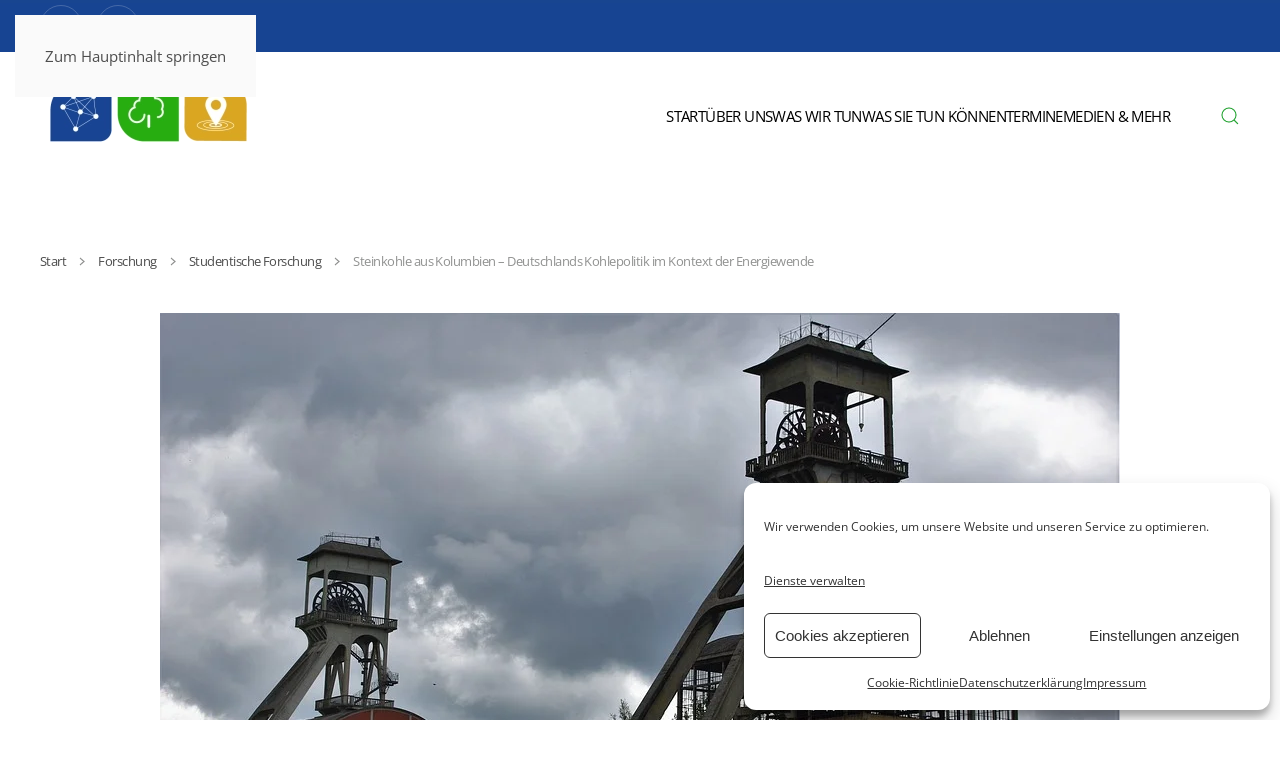

--- FILE ---
content_type: text/html; charset=UTF-8
request_url: https://resilienz-aachen.de/steinkohle-aus-kolumbien-deutschlands-kohlepolitik-im-kontext-der-energiewende/
body_size: 45565
content:
<!DOCTYPE html>
<html lang="de">
    <head>
        <meta charset="UTF-8">
        <meta name="viewport" content="width=device-width, initial-scale=1">
        <link rel="icon" href="/wp-content/uploads/2018/01/favicon.jpg" sizes="any">
                <link rel="apple-touch-icon" href="/wp-content/uploads/2018/01/favicon.jpg">
                <meta name='robots' content='index, follow, max-image-preview:large, max-snippet:-1, max-video-preview:-1' />

	<!-- This site is optimized with the Yoast SEO plugin v26.7 - https://yoast.com/wordpress/plugins/seo/ -->
	<title>Steinkohle aus Kolumbien - Deutschlands Kohlepolitik im Kontext der Energiewende &#187; Regionale Resilienz Aachen</title>
<link data-rocket-prefetch href="https://js.hcaptcha.com" rel="dns-prefetch"><link rel="preload" data-rocket-preload as="image" imagesrcset="/wp-content/themes/yootheme/cache/1a/LOGO-web-2-1a05d984.webp 220w, /wp-content/themes/yootheme/cache/72/LOGO-web-2-72b52a78.webp 440w" imagesizes="(min-width: 220px) 220px" fetchpriority="high">
	<link rel="canonical" href="https://resilienz-aachen.de/steinkohle-aus-kolumbien-deutschlands-kohlepolitik-im-kontext-der-energiewende/" />
	<meta property="og:locale" content="de_DE" />
	<meta property="og:type" content="article" />
	<meta property="og:title" content="Steinkohle aus Kolumbien - Deutschlands Kohlepolitik im Kontext der Energiewende &#187; Regionale Resilienz Aachen" />
	<meta property="og:description" content="Hausarbeit vorgelegt an der Rheinisch-Westfälischen Technischen Hochschule Aachen Institut für Politische Wissenschaft, 2018 Einleitung Deutschland und die Klimaziele: In Deutschland wird seit Jahren über den Ausstieg aus der Kohle debattiert. Die von der Bundesregierung geplante Energiewende steht bevor. Es wird versucht, Möglichkeiten der regenerativen Energieerzeugung (Wind-, Biomassen-, Photovoltaik- und Wasserenergie) massentauglich zu machen. Der Versuch, [&hellip;]" />
	<meta property="og:url" content="https://resilienz-aachen.de/steinkohle-aus-kolumbien-deutschlands-kohlepolitik-im-kontext-der-energiewende/" />
	<meta property="og:site_name" content="Regionale Resilienz Aachen" />
	<meta property="article:published_time" content="2018-05-16T18:15:40+00:00" />
	<meta property="article:modified_time" content="2019-11-18T12:03:26+00:00" />
	<meta property="og:image" content="https://resilienz-aachen.de/wp-content/uploads/2018/05/mining-1534314_960_720-1.jpg" />
	<meta property="og:image:width" content="960" />
	<meta property="og:image:height" content="642" />
	<meta property="og:image:type" content="image/jpeg" />
	<meta name="author" content="Admin" />
	<meta name="twitter:card" content="summary_large_image" />
	<meta name="twitter:label1" content="Verfasst von" />
	<meta name="twitter:data1" content="Admin" />
	<meta name="twitter:label2" content="Geschätzte Lesezeit" />
	<meta name="twitter:data2" content="24 Minuten" />
	<script type="application/ld+json" class="yoast-schema-graph">{"@context":"https://schema.org","@graph":[{"@type":"Article","@id":"https://resilienz-aachen.de/steinkohle-aus-kolumbien-deutschlands-kohlepolitik-im-kontext-der-energiewende/#article","isPartOf":{"@id":"https://resilienz-aachen.de/steinkohle-aus-kolumbien-deutschlands-kohlepolitik-im-kontext-der-energiewende/"},"author":{"name":"Admin","@id":"https://resilienz-aachen.de/#/schema/person/4cc1d3491ad83584194cd9c4c93acbc0"},"headline":"Steinkohle aus Kolumbien &#8211; Deutschlands Kohlepolitik im Kontext der Energiewende","datePublished":"2018-05-16T18:15:40+00:00","dateModified":"2019-11-18T12:03:26+00:00","mainEntityOfPage":{"@id":"https://resilienz-aachen.de/steinkohle-aus-kolumbien-deutschlands-kohlepolitik-im-kontext-der-energiewende/"},"wordCount":4744,"image":{"@id":"https://resilienz-aachen.de/steinkohle-aus-kolumbien-deutschlands-kohlepolitik-im-kontext-der-energiewende/#primaryimage"},"thumbnailUrl":"https://resilienz-aachen.de/wp-content/uploads/2018/05/mining-1534314_960_720-1.jpg","articleSection":["Studentische Forschung"],"inLanguage":"de"},{"@type":"WebPage","@id":"https://resilienz-aachen.de/steinkohle-aus-kolumbien-deutschlands-kohlepolitik-im-kontext-der-energiewende/","url":"https://resilienz-aachen.de/steinkohle-aus-kolumbien-deutschlands-kohlepolitik-im-kontext-der-energiewende/","name":"Steinkohle aus Kolumbien - Deutschlands Kohlepolitik im Kontext der Energiewende &#187; Regionale Resilienz Aachen","isPartOf":{"@id":"https://resilienz-aachen.de/#website"},"primaryImageOfPage":{"@id":"https://resilienz-aachen.de/steinkohle-aus-kolumbien-deutschlands-kohlepolitik-im-kontext-der-energiewende/#primaryimage"},"image":{"@id":"https://resilienz-aachen.de/steinkohle-aus-kolumbien-deutschlands-kohlepolitik-im-kontext-der-energiewende/#primaryimage"},"thumbnailUrl":"https://resilienz-aachen.de/wp-content/uploads/2018/05/mining-1534314_960_720-1.jpg","datePublished":"2018-05-16T18:15:40+00:00","dateModified":"2019-11-18T12:03:26+00:00","author":{"@id":"https://resilienz-aachen.de/#/schema/person/4cc1d3491ad83584194cd9c4c93acbc0"},"breadcrumb":{"@id":"https://resilienz-aachen.de/steinkohle-aus-kolumbien-deutschlands-kohlepolitik-im-kontext-der-energiewende/#breadcrumb"},"inLanguage":"de","potentialAction":[{"@type":"ReadAction","target":["https://resilienz-aachen.de/steinkohle-aus-kolumbien-deutschlands-kohlepolitik-im-kontext-der-energiewende/"]}]},{"@type":"ImageObject","inLanguage":"de","@id":"https://resilienz-aachen.de/steinkohle-aus-kolumbien-deutschlands-kohlepolitik-im-kontext-der-energiewende/#primaryimage","url":"https://resilienz-aachen.de/wp-content/uploads/2018/05/mining-1534314_960_720-1.jpg","contentUrl":"https://resilienz-aachen.de/wp-content/uploads/2018/05/mining-1534314_960_720-1.jpg","width":960,"height":642,"caption":"Lucky 2013/CCO / Creative Commons/pixabay"},{"@type":"BreadcrumbList","@id":"https://resilienz-aachen.de/steinkohle-aus-kolumbien-deutschlands-kohlepolitik-im-kontext-der-energiewende/#breadcrumb","itemListElement":[{"@type":"ListItem","position":1,"name":"Startseite","item":"https://resilienz-aachen.de/"},{"@type":"ListItem","position":2,"name":"Steinkohle aus Kolumbien &#8211; Deutschlands Kohlepolitik im Kontext der Energiewende"}]},{"@type":"WebSite","@id":"https://resilienz-aachen.de/#website","url":"https://resilienz-aachen.de/","name":"Regionale Resilienz Aachen","description":"Regionalität, Resilienz, Zukunftsgestaltung","potentialAction":[{"@type":"SearchAction","target":{"@type":"EntryPoint","urlTemplate":"https://resilienz-aachen.de/?s={search_term_string}"},"query-input":{"@type":"PropertyValueSpecification","valueRequired":true,"valueName":"search_term_string"}}],"inLanguage":"de"},{"@type":"Person","@id":"https://resilienz-aachen.de/#/schema/person/4cc1d3491ad83584194cd9c4c93acbc0","name":"Admin","url":"https://resilienz-aachen.de/author/admin/"}]}</script>
	<!-- / Yoast SEO plugin. -->



<link rel="alternate" type="application/rss+xml" title="Regionale Resilienz Aachen &raquo; Feed" href="https://resilienz-aachen.de/feed/" />
<link rel="alternate" type="application/rss+xml" title="Regionale Resilienz Aachen &raquo; Kommentar-Feed" href="https://resilienz-aachen.de/comments/feed/" />
<link rel="alternate" title="oEmbed (JSON)" type="application/json+oembed" href="https://resilienz-aachen.de/wp-json/oembed/1.0/embed?url=https%3A%2F%2Fresilienz-aachen.de%2Fsteinkohle-aus-kolumbien-deutschlands-kohlepolitik-im-kontext-der-energiewende%2F" />
<link rel="alternate" title="oEmbed (XML)" type="text/xml+oembed" href="https://resilienz-aachen.de/wp-json/oembed/1.0/embed?url=https%3A%2F%2Fresilienz-aachen.de%2Fsteinkohle-aus-kolumbien-deutschlands-kohlepolitik-im-kontext-der-energiewende%2F&#038;format=xml" />
<link data-minify="1" rel='stylesheet' id='sdm-styles-css' href='https://resilienz-aachen.de/wp-content/cache/min/1/wp-content/plugins/simple-download-monitor/css/sdm_wp_styles.css?ver=1764151858' media='all' />
<style id='wp-emoji-styles-inline-css'>

	img.wp-smiley, img.emoji {
		display: inline !important;
		border: none !important;
		box-shadow: none !important;
		height: 1em !important;
		width: 1em !important;
		margin: 0 0.07em !important;
		vertical-align: -0.1em !important;
		background: none !important;
		padding: 0 !important;
	}
/*# sourceURL=wp-emoji-styles-inline-css */
</style>
<style id='wp-block-library-inline-css'>
:root{--wp-block-synced-color:#7a00df;--wp-block-synced-color--rgb:122,0,223;--wp-bound-block-color:var(--wp-block-synced-color);--wp-editor-canvas-background:#ddd;--wp-admin-theme-color:#007cba;--wp-admin-theme-color--rgb:0,124,186;--wp-admin-theme-color-darker-10:#006ba1;--wp-admin-theme-color-darker-10--rgb:0,107,160.5;--wp-admin-theme-color-darker-20:#005a87;--wp-admin-theme-color-darker-20--rgb:0,90,135;--wp-admin-border-width-focus:2px}@media (min-resolution:192dpi){:root{--wp-admin-border-width-focus:1.5px}}.wp-element-button{cursor:pointer}:root .has-very-light-gray-background-color{background-color:#eee}:root .has-very-dark-gray-background-color{background-color:#313131}:root .has-very-light-gray-color{color:#eee}:root .has-very-dark-gray-color{color:#313131}:root .has-vivid-green-cyan-to-vivid-cyan-blue-gradient-background{background:linear-gradient(135deg,#00d084,#0693e3)}:root .has-purple-crush-gradient-background{background:linear-gradient(135deg,#34e2e4,#4721fb 50%,#ab1dfe)}:root .has-hazy-dawn-gradient-background{background:linear-gradient(135deg,#faaca8,#dad0ec)}:root .has-subdued-olive-gradient-background{background:linear-gradient(135deg,#fafae1,#67a671)}:root .has-atomic-cream-gradient-background{background:linear-gradient(135deg,#fdd79a,#004a59)}:root .has-nightshade-gradient-background{background:linear-gradient(135deg,#330968,#31cdcf)}:root .has-midnight-gradient-background{background:linear-gradient(135deg,#020381,#2874fc)}:root{--wp--preset--font-size--normal:16px;--wp--preset--font-size--huge:42px}.has-regular-font-size{font-size:1em}.has-larger-font-size{font-size:2.625em}.has-normal-font-size{font-size:var(--wp--preset--font-size--normal)}.has-huge-font-size{font-size:var(--wp--preset--font-size--huge)}.has-text-align-center{text-align:center}.has-text-align-left{text-align:left}.has-text-align-right{text-align:right}.has-fit-text{white-space:nowrap!important}#end-resizable-editor-section{display:none}.aligncenter{clear:both}.items-justified-left{justify-content:flex-start}.items-justified-center{justify-content:center}.items-justified-right{justify-content:flex-end}.items-justified-space-between{justify-content:space-between}.screen-reader-text{border:0;clip-path:inset(50%);height:1px;margin:-1px;overflow:hidden;padding:0;position:absolute;width:1px;word-wrap:normal!important}.screen-reader-text:focus{background-color:#ddd;clip-path:none;color:#444;display:block;font-size:1em;height:auto;left:5px;line-height:normal;padding:15px 23px 14px;text-decoration:none;top:5px;width:auto;z-index:100000}html :where(.has-border-color){border-style:solid}html :where([style*=border-top-color]){border-top-style:solid}html :where([style*=border-right-color]){border-right-style:solid}html :where([style*=border-bottom-color]){border-bottom-style:solid}html :where([style*=border-left-color]){border-left-style:solid}html :where([style*=border-width]){border-style:solid}html :where([style*=border-top-width]){border-top-style:solid}html :where([style*=border-right-width]){border-right-style:solid}html :where([style*=border-bottom-width]){border-bottom-style:solid}html :where([style*=border-left-width]){border-left-style:solid}html :where(img[class*=wp-image-]){height:auto;max-width:100%}:where(figure){margin:0 0 1em}html :where(.is-position-sticky){--wp-admin--admin-bar--position-offset:var(--wp-admin--admin-bar--height,0px)}@media screen and (max-width:600px){html :where(.is-position-sticky){--wp-admin--admin-bar--position-offset:0px}}

/*# sourceURL=wp-block-library-inline-css */
</style><style id='wp-block-separator-inline-css'>
@charset "UTF-8";.wp-block-separator{border:none;border-top:2px solid}:root :where(.wp-block-separator.is-style-dots){height:auto;line-height:1;text-align:center}:root :where(.wp-block-separator.is-style-dots):before{color:currentColor;content:"···";font-family:serif;font-size:1.5em;letter-spacing:2em;padding-left:2em}.wp-block-separator.is-style-dots{background:none!important;border:none!important}
/*# sourceURL=https://resilienz-aachen.de/wp-includes/blocks/separator/style.min.css */
</style>
<style id='global-styles-inline-css'>
:root{--wp--preset--aspect-ratio--square: 1;--wp--preset--aspect-ratio--4-3: 4/3;--wp--preset--aspect-ratio--3-4: 3/4;--wp--preset--aspect-ratio--3-2: 3/2;--wp--preset--aspect-ratio--2-3: 2/3;--wp--preset--aspect-ratio--16-9: 16/9;--wp--preset--aspect-ratio--9-16: 9/16;--wp--preset--color--black: #000000;--wp--preset--color--cyan-bluish-gray: #abb8c3;--wp--preset--color--white: #ffffff;--wp--preset--color--pale-pink: #f78da7;--wp--preset--color--vivid-red: #cf2e2e;--wp--preset--color--luminous-vivid-orange: #ff6900;--wp--preset--color--luminous-vivid-amber: #fcb900;--wp--preset--color--light-green-cyan: #7bdcb5;--wp--preset--color--vivid-green-cyan: #00d084;--wp--preset--color--pale-cyan-blue: #8ed1fc;--wp--preset--color--vivid-cyan-blue: #0693e3;--wp--preset--color--vivid-purple: #9b51e0;--wp--preset--gradient--vivid-cyan-blue-to-vivid-purple: linear-gradient(135deg,rgb(6,147,227) 0%,rgb(155,81,224) 100%);--wp--preset--gradient--light-green-cyan-to-vivid-green-cyan: linear-gradient(135deg,rgb(122,220,180) 0%,rgb(0,208,130) 100%);--wp--preset--gradient--luminous-vivid-amber-to-luminous-vivid-orange: linear-gradient(135deg,rgb(252,185,0) 0%,rgb(255,105,0) 100%);--wp--preset--gradient--luminous-vivid-orange-to-vivid-red: linear-gradient(135deg,rgb(255,105,0) 0%,rgb(207,46,46) 100%);--wp--preset--gradient--very-light-gray-to-cyan-bluish-gray: linear-gradient(135deg,rgb(238,238,238) 0%,rgb(169,184,195) 100%);--wp--preset--gradient--cool-to-warm-spectrum: linear-gradient(135deg,rgb(74,234,220) 0%,rgb(151,120,209) 20%,rgb(207,42,186) 40%,rgb(238,44,130) 60%,rgb(251,105,98) 80%,rgb(254,248,76) 100%);--wp--preset--gradient--blush-light-purple: linear-gradient(135deg,rgb(255,206,236) 0%,rgb(152,150,240) 100%);--wp--preset--gradient--blush-bordeaux: linear-gradient(135deg,rgb(254,205,165) 0%,rgb(254,45,45) 50%,rgb(107,0,62) 100%);--wp--preset--gradient--luminous-dusk: linear-gradient(135deg,rgb(255,203,112) 0%,rgb(199,81,192) 50%,rgb(65,88,208) 100%);--wp--preset--gradient--pale-ocean: linear-gradient(135deg,rgb(255,245,203) 0%,rgb(182,227,212) 50%,rgb(51,167,181) 100%);--wp--preset--gradient--electric-grass: linear-gradient(135deg,rgb(202,248,128) 0%,rgb(113,206,126) 100%);--wp--preset--gradient--midnight: linear-gradient(135deg,rgb(2,3,129) 0%,rgb(40,116,252) 100%);--wp--preset--font-size--small: 13px;--wp--preset--font-size--medium: 20px;--wp--preset--font-size--large: 36px;--wp--preset--font-size--x-large: 42px;--wp--preset--spacing--20: 0.44rem;--wp--preset--spacing--30: 0.67rem;--wp--preset--spacing--40: 1rem;--wp--preset--spacing--50: 1.5rem;--wp--preset--spacing--60: 2.25rem;--wp--preset--spacing--70: 3.38rem;--wp--preset--spacing--80: 5.06rem;--wp--preset--shadow--natural: 6px 6px 9px rgba(0, 0, 0, 0.2);--wp--preset--shadow--deep: 12px 12px 50px rgba(0, 0, 0, 0.4);--wp--preset--shadow--sharp: 6px 6px 0px rgba(0, 0, 0, 0.2);--wp--preset--shadow--outlined: 6px 6px 0px -3px rgb(255, 255, 255), 6px 6px rgb(0, 0, 0);--wp--preset--shadow--crisp: 6px 6px 0px rgb(0, 0, 0);}:where(.is-layout-flex){gap: 0.5em;}:where(.is-layout-grid){gap: 0.5em;}body .is-layout-flex{display: flex;}.is-layout-flex{flex-wrap: wrap;align-items: center;}.is-layout-flex > :is(*, div){margin: 0;}body .is-layout-grid{display: grid;}.is-layout-grid > :is(*, div){margin: 0;}:where(.wp-block-columns.is-layout-flex){gap: 2em;}:where(.wp-block-columns.is-layout-grid){gap: 2em;}:where(.wp-block-post-template.is-layout-flex){gap: 1.25em;}:where(.wp-block-post-template.is-layout-grid){gap: 1.25em;}.has-black-color{color: var(--wp--preset--color--black) !important;}.has-cyan-bluish-gray-color{color: var(--wp--preset--color--cyan-bluish-gray) !important;}.has-white-color{color: var(--wp--preset--color--white) !important;}.has-pale-pink-color{color: var(--wp--preset--color--pale-pink) !important;}.has-vivid-red-color{color: var(--wp--preset--color--vivid-red) !important;}.has-luminous-vivid-orange-color{color: var(--wp--preset--color--luminous-vivid-orange) !important;}.has-luminous-vivid-amber-color{color: var(--wp--preset--color--luminous-vivid-amber) !important;}.has-light-green-cyan-color{color: var(--wp--preset--color--light-green-cyan) !important;}.has-vivid-green-cyan-color{color: var(--wp--preset--color--vivid-green-cyan) !important;}.has-pale-cyan-blue-color{color: var(--wp--preset--color--pale-cyan-blue) !important;}.has-vivid-cyan-blue-color{color: var(--wp--preset--color--vivid-cyan-blue) !important;}.has-vivid-purple-color{color: var(--wp--preset--color--vivid-purple) !important;}.has-black-background-color{background-color: var(--wp--preset--color--black) !important;}.has-cyan-bluish-gray-background-color{background-color: var(--wp--preset--color--cyan-bluish-gray) !important;}.has-white-background-color{background-color: var(--wp--preset--color--white) !important;}.has-pale-pink-background-color{background-color: var(--wp--preset--color--pale-pink) !important;}.has-vivid-red-background-color{background-color: var(--wp--preset--color--vivid-red) !important;}.has-luminous-vivid-orange-background-color{background-color: var(--wp--preset--color--luminous-vivid-orange) !important;}.has-luminous-vivid-amber-background-color{background-color: var(--wp--preset--color--luminous-vivid-amber) !important;}.has-light-green-cyan-background-color{background-color: var(--wp--preset--color--light-green-cyan) !important;}.has-vivid-green-cyan-background-color{background-color: var(--wp--preset--color--vivid-green-cyan) !important;}.has-pale-cyan-blue-background-color{background-color: var(--wp--preset--color--pale-cyan-blue) !important;}.has-vivid-cyan-blue-background-color{background-color: var(--wp--preset--color--vivid-cyan-blue) !important;}.has-vivid-purple-background-color{background-color: var(--wp--preset--color--vivid-purple) !important;}.has-black-border-color{border-color: var(--wp--preset--color--black) !important;}.has-cyan-bluish-gray-border-color{border-color: var(--wp--preset--color--cyan-bluish-gray) !important;}.has-white-border-color{border-color: var(--wp--preset--color--white) !important;}.has-pale-pink-border-color{border-color: var(--wp--preset--color--pale-pink) !important;}.has-vivid-red-border-color{border-color: var(--wp--preset--color--vivid-red) !important;}.has-luminous-vivid-orange-border-color{border-color: var(--wp--preset--color--luminous-vivid-orange) !important;}.has-luminous-vivid-amber-border-color{border-color: var(--wp--preset--color--luminous-vivid-amber) !important;}.has-light-green-cyan-border-color{border-color: var(--wp--preset--color--light-green-cyan) !important;}.has-vivid-green-cyan-border-color{border-color: var(--wp--preset--color--vivid-green-cyan) !important;}.has-pale-cyan-blue-border-color{border-color: var(--wp--preset--color--pale-cyan-blue) !important;}.has-vivid-cyan-blue-border-color{border-color: var(--wp--preset--color--vivid-cyan-blue) !important;}.has-vivid-purple-border-color{border-color: var(--wp--preset--color--vivid-purple) !important;}.has-vivid-cyan-blue-to-vivid-purple-gradient-background{background: var(--wp--preset--gradient--vivid-cyan-blue-to-vivid-purple) !important;}.has-light-green-cyan-to-vivid-green-cyan-gradient-background{background: var(--wp--preset--gradient--light-green-cyan-to-vivid-green-cyan) !important;}.has-luminous-vivid-amber-to-luminous-vivid-orange-gradient-background{background: var(--wp--preset--gradient--luminous-vivid-amber-to-luminous-vivid-orange) !important;}.has-luminous-vivid-orange-to-vivid-red-gradient-background{background: var(--wp--preset--gradient--luminous-vivid-orange-to-vivid-red) !important;}.has-very-light-gray-to-cyan-bluish-gray-gradient-background{background: var(--wp--preset--gradient--very-light-gray-to-cyan-bluish-gray) !important;}.has-cool-to-warm-spectrum-gradient-background{background: var(--wp--preset--gradient--cool-to-warm-spectrum) !important;}.has-blush-light-purple-gradient-background{background: var(--wp--preset--gradient--blush-light-purple) !important;}.has-blush-bordeaux-gradient-background{background: var(--wp--preset--gradient--blush-bordeaux) !important;}.has-luminous-dusk-gradient-background{background: var(--wp--preset--gradient--luminous-dusk) !important;}.has-pale-ocean-gradient-background{background: var(--wp--preset--gradient--pale-ocean) !important;}.has-electric-grass-gradient-background{background: var(--wp--preset--gradient--electric-grass) !important;}.has-midnight-gradient-background{background: var(--wp--preset--gradient--midnight) !important;}.has-small-font-size{font-size: var(--wp--preset--font-size--small) !important;}.has-medium-font-size{font-size: var(--wp--preset--font-size--medium) !important;}.has-large-font-size{font-size: var(--wp--preset--font-size--large) !important;}.has-x-large-font-size{font-size: var(--wp--preset--font-size--x-large) !important;}
/*# sourceURL=global-styles-inline-css */
</style>

<style id='classic-theme-styles-inline-css'>
/*! This file is auto-generated */
.wp-block-button__link{color:#fff;background-color:#32373c;border-radius:9999px;box-shadow:none;text-decoration:none;padding:calc(.667em + 2px) calc(1.333em + 2px);font-size:1.125em}.wp-block-file__button{background:#32373c;color:#fff;text-decoration:none}
/*# sourceURL=/wp-includes/css/classic-themes.min.css */
</style>
<link data-minify="1" rel='stylesheet' id='usp_style-css' href='https://resilienz-aachen.de/wp-content/cache/background-css/1/resilienz-aachen.de/wp-content/cache/min/1/wp-content/plugins/user-submitted-posts/resources/usp.css?ver=1764151858&wpr_t=1769503390' media='all' />
<link rel='stylesheet' id='cmplz-general-css' href='https://resilienz-aachen.de/wp-content/plugins/complianz-gdpr/assets/css/cookieblocker.min.css?ver=1768241547' media='all' />
<link data-minify="1" rel='stylesheet' id='eeb-css-frontend-css' href='https://resilienz-aachen.de/wp-content/cache/min/1/wp-content/plugins/email-encoder-bundle/assets/css/style.css?ver=1768241592' media='all' />
<style id='wcw-inlinecss-inline-css'>
 .widget_wpcategorieswidget ul.children{display:none;} .widget_wp_categories_widget{background:#fff; position:relative;}.widget_wp_categories_widget h2,.widget_wpcategorieswidget h2{color:#4a5f6d;font-size:20px;font-weight:400;margin:0 0 25px;line-height:24px;text-transform:uppercase}.widget_wp_categories_widget ul li,.widget_wpcategorieswidget ul li{font-size: 16px; margin: 0px; border-bottom: 1px dashed #f0f0f0; position: relative; list-style-type: none; line-height: 35px;}.widget_wp_categories_widget ul li:last-child,.widget_wpcategorieswidget ul li:last-child{border:none;}.widget_wp_categories_widget ul li a,.widget_wpcategorieswidget ul li a{display:inline-block;color:#007acc;transition:all .5s ease;-webkit-transition:all .5s ease;-ms-transition:all .5s ease;-moz-transition:all .5s ease;text-decoration:none;}.widget_wp_categories_widget ul li a:hover,.widget_wp_categories_widget ul li.active-cat a,.widget_wp_categories_widget ul li.active-cat span.post-count,.widget_wpcategorieswidget ul li a:hover,.widget_wpcategorieswidget ul li.active-cat a,.widget_wpcategorieswidget ul li.active-cat span.post-count{color:#ee546c}.widget_wp_categories_widget ul li span.post-count,.widget_wpcategorieswidget ul li span.post-count{height: 30px; min-width: 35px; text-align: center; background: #fff; color: #605f5f; border-radius: 5px; box-shadow: inset 2px 1px 3px rgba(0, 122, 204,.1); top: 0px; float: right; margin-top: 2px;}li.cat-item.cat-have-child > span.post-count{float:inherit;}li.cat-item.cat-item-7.cat-have-child { background: #f8f9fa; }li.cat-item.cat-have-child > span.post-count:before { content: "("; }li.cat-item.cat-have-child > span.post-count:after { content: ")"; }.cat-have-child.open-m-menu ul.children li { border-top: 1px solid #d8d8d8;border-bottom:none;}li.cat-item.cat-have-child:after{ position: absolute; right: 8px; top: 8px; background-image: url([data-uri]); content: ""; width: 18px; height: 18px;transform: rotate(270deg);}ul.children li.cat-item.cat-have-child:after{content:"";background-image: none;}.cat-have-child ul.children {display: none; z-index: 9; width: auto; position: relative; margin: 0px; padding: 0px; margin-top: 0px; padding-top: 10px; padding-bottom: 10px; list-style: none; text-align: left; background:  #f8f9fa; padding-left: 5px;}.widget_wp_categories_widget ul li ul.children li,.widget_wpcategorieswidget ul li ul.children li { border-bottom: 1px solid #fff; padding-right: 5px; }.cat-have-child.open-m-menu ul.children{display:block;}li.cat-item.cat-have-child.open-m-menu:after{transform: rotate(0deg);}.widget_wp_categories_widget > li.product_cat,.widget_wpcategorieswidget > li.product_cat {list-style: none;}.widget_wp_categories_widget > ul,.widget_wpcategorieswidget > ul {padding: 0px;}.widget_wp_categories_widget > ul li ul ,.widget_wpcategorieswidget > ul li ul {padding-left: 15px;} .wcwpro-list{padding: 0 15px;}
/*# sourceURL=wcw-inlinecss-inline-css */
</style>
<link rel='stylesheet' id='mdp-readabler-css' href='https://resilienz-aachen.de/wp-content/cache/background-css/1/resilienz-aachen.de/wp-content/plugins/readabler/css/readabler.min.css?ver=2.0.13&wpr_t=1769503390' media='all' />
<style id='mdp-readabler-inline-css'>

		:root{
			--readabler-overlay: #0253ee;--readabler-bg: #ffffff;--readabler-bg-dark: #16191b;--readabler-text: #333;--readabler-text-dark: #deeffd;--readabler-color: rgba(33, 111, 243, 1);--readabler-color-dark: rgba(33, 111, 243, 1);--readabler-color-transparent: rgba(33,111,243,.2);--readabler-color-transparent-dark: rgba(33,111,243,.2);--readabler-color-transparent-15: rgba(33,111,243,.15);--readabler-color-transparent-15-dark: rgba(33,111,243,.15);--readabler-color-transparent-25: rgba(33,111,243,.25);--readabler-color-transparent-25-dark: rgba(33,111,243,.25);--readabler-color-transparent-50: rgba(33,111,243,.5);--readabler-color-transparent-50-dark: rgba(33,111,243,.5);--readabler-border-radius: 20px;--readabler-animate: 600ms;--readabler-reading-mask-color: rgba(0, 0, 0, 0.7);--readabler-text-magnifier-bg-color: ;--readabler-text-magnifier-color: ;--readabler-text-magnifier-font-size: px;--readabler-highlight-titles-style: ;--readabler-highlight-titles-color: ;--readabler-highlight-titles-width: px;--readabler-highlight-titles-offset: px;--readabler-highlight-links-style: ;--readabler-highlight-links-color: ;--readabler-highlight-links-width: px;--readabler-highlight-links-offset: px;--readabler-reading-guide-width: px;--readabler-reading-guide-height: px;--readabler-reading-guide-bg-color: ;--readabler-reading-guide-border-color: ;--readabler-reading-guide-border-width: px;--readabler-reading-guide-border-radius: px;--readabler-reading-guide-arrow: ;--readabler-highlight-hover-style: ;--readabler-highlight-hover-color: ;--readabler-highlight-hover-width: px;--readabler-highlight-hover-offset: px;--readabler-highlight-focus-style: ;--readabler-highlight-focus-color: ;--readabler-highlight-focus-width: px;--readabler-highlight-focus-offset: px;
		}
		.mdp-readabler-tts {
		
			--readabler-tts-bg: transparent;
			--readabler-tts-color: transparent;
			
		}
        .mdp-readabler-trigger-button-box{
        
            --readabler-btn-margin: 10px;
            --readabler-btn-padding: 20px;
            --readabler-btn-radius: 50px;
            --readabler-btn-color: rgba(255, 255, 255, 1);
            --readabler-btn-color-hover: rgba(33, 111, 243, 1);
            --readabler-btn-bg: rgba(33, 111, 243, 1);
            --readabler-btn-bg-hover: rgba(255, 255, 255, 1);
            --readabler-btn-size: 24px;
            --readabler-btn-delay: 0s;
        
        }
		#mdp-readabler-voice-navigation{
			--readabler-bg: #ffffff;
            --readabler-bg-dark: #16191b;
            --readabler-text: #333;
            --readabler-text-dark: #deeffd;
            --readabler-color: rgba(33, 111, 243, 1);
            --readabler-color-dark: rgba(33, 111, 243, 1);
            --readabler-color-transparent: rgba(33,111,243,.2);
            --readabler-color-transparent-dark: rgba(33,111,243,.2);
            --readabler-border-radius: 20px;
            --readabler-animate: 600ms;
		}
		
	        #mdp-readabler-keyboard-box {
	        
	        	--readabler-keyboard-light-bg: ;
	        	--readabler-keyboard-light-key-bg: ;
	        	--readabler-keyboard-light-key: ;	        	
	        	--readabler-keyboard-dark-bg: ;
	        	--readabler-keyboard-dark-key-bg: ;
	        	--readabler-keyboard-dark-key: ;
	        
	        }	        
	        
/*# sourceURL=mdp-readabler-inline-css */
</style>
<style id='rocket-lazyload-inline-css'>
.rll-youtube-player{position:relative;padding-bottom:56.23%;height:0;overflow:hidden;max-width:100%;}.rll-youtube-player:focus-within{outline: 2px solid currentColor;outline-offset: 5px;}.rll-youtube-player iframe{position:absolute;top:0;left:0;width:100%;height:100%;z-index:100;background:0 0}.rll-youtube-player img{bottom:0;display:block;left:0;margin:auto;max-width:100%;width:100%;position:absolute;right:0;top:0;border:none;height:auto;-webkit-transition:.4s all;-moz-transition:.4s all;transition:.4s all}.rll-youtube-player img:hover{-webkit-filter:brightness(75%)}.rll-youtube-player .play{height:100%;width:100%;left:0;top:0;position:absolute;background:var(--wpr-bg-eac2ce1e-8bb2-4536-b099-4649c5686e72) no-repeat center;background-color: transparent !important;cursor:pointer;border:none;}
/*# sourceURL=rocket-lazyload-inline-css */
</style>
<link rel='stylesheet' id='wp-block-paragraph-css' href='https://resilienz-aachen.de/wp-includes/blocks/paragraph/style.min.css?ver=6.9' media='all' />
<link data-minify="1" href="https://resilienz-aachen.de/wp-content/cache/min/1/wp-content/themes/yootheme/css/theme.1.css?ver=1764151858" rel="stylesheet">
<script src="https://resilienz-aachen.de/wp-includes/js/jquery/jquery.min.js?ver=3.7.1" id="jquery-core-js"></script>
<script id="jquery-core-js-after">
jQuery(document).ready(function($){ jQuery('li.cat-item:has(ul.children)').addClass('cat-have-child'); jQuery('.cat-have-child').removeClass('open-m-menu');jQuery('li.cat-have-child > a').click(function(){window.location.href=jQuery(this).attr('href');return false;});jQuery('li.cat-have-child').click(function(){

		var li_parentdiv = jQuery(this).parent().parent().parent().attr('class');
			if(jQuery(this).hasClass('open-m-menu')){jQuery('.cat-have-child').removeClass('open-m-menu');}else{jQuery('.cat-have-child').removeClass('open-m-menu');jQuery(this).addClass('open-m-menu');}});});
//# sourceURL=jquery-core-js-after
</script>
<script src="https://resilienz-aachen.de/wp-includes/js/jquery/jquery-migrate.min.js?ver=3.4.1" id="jquery-migrate-js"></script>
<script id="sdm-scripts-js-extra">
var sdm_ajax_script = {"ajaxurl":"https://resilienz-aachen.de/wp-admin/admin-ajax.php"};
//# sourceURL=sdm-scripts-js-extra
</script>
<script data-minify="1" src="https://resilienz-aachen.de/wp-content/cache/min/1/wp-content/plugins/simple-download-monitor/js/sdm_wp_scripts.js?ver=1764151858" id="sdm-scripts-js"></script>
<script data-minify="1" src="https://resilienz-aachen.de/wp-content/cache/min/1/wp-content/plugins/user-submitted-posts/resources/jquery.cookie.js?ver=1764151858" id="usp_cookie-js"></script>
<script src="https://resilienz-aachen.de/wp-content/plugins/user-submitted-posts/resources/jquery.parsley.min.js?ver=20260110" id="usp_parsley-js"></script>
<script id="usp_core-js-before">
var usp_custom_field = "usp_custom_field"; var usp_custom_field_2 = ""; var usp_custom_checkbox = ""; var usp_case_sensitivity = "false"; var usp_min_images = 0; var usp_max_images = 1; var usp_parsley_error = "Falsche Antwort."; var usp_multiple_cats = 0; var usp_existing_tags = 0; var usp_recaptcha_disp = "hide"; var usp_recaptcha_vers = 2; var usp_recaptcha_key = ""; var challenge_nonce = "4c4208bdad"; var ajax_url = "https:\/\/resilienz-aachen.de\/wp-admin\/admin-ajax.php"; 
//# sourceURL=usp_core-js-before
</script>
<script data-minify="1" src="https://resilienz-aachen.de/wp-content/cache/min/1/wp-content/plugins/user-submitted-posts/resources/jquery.usp.core.js?ver=1764151858" id="usp_core-js"></script>
<script data-minify="1" src="https://resilienz-aachen.de/wp-content/cache/min/1/wp-content/plugins/email-encoder-bundle/assets/js/custom.js?ver=1768241592" id="eeb-js-frontend-js"></script>
<link rel="https://api.w.org/" href="https://resilienz-aachen.de/wp-json/" /><link rel="alternate" title="JSON" type="application/json" href="https://resilienz-aachen.de/wp-json/wp/v2/posts/1745" /><link rel="EditURI" type="application/rsd+xml" title="RSD" href="https://resilienz-aachen.de/xmlrpc.php?rsd" />
<meta name="generator" content="WordPress 6.9" />
<link rel='shortlink' href='https://resilienz-aachen.de/?p=1745' />
			<style>.cmplz-hidden {
					display: none !important;
				}</style><script src="https://resilienz-aachen.de/wp-content/themes/yootheme/vendor/assets/uikit/dist/js/uikit.min.js?ver=4.5.33"></script>
<script src="https://resilienz-aachen.de/wp-content/themes/yootheme/vendor/assets/uikit/dist/js/uikit-icons-kitchen-daily.min.js?ver=4.5.33"></script>
<script data-minify="1" src="https://resilienz-aachen.de/wp-content/cache/min/1/wp-content/themes/yootheme/js/theme.js?ver=1764151858"></script>
<script>window.yootheme ||= {}; var $theme = yootheme.theme = {"i18n":{"close":{"label":"Schlie\u00dfen","0":"yootheme"},"totop":{"label":"Back to top","0":"yootheme"},"marker":{"label":"Open","0":"yootheme"},"navbarToggleIcon":{"label":"Men\u00fc \u00f6ffnen","0":"yootheme"},"paginationPrevious":{"label":"Vorherige Seite","0":"yootheme"},"paginationNext":{"label":"N\u00e4chste Seite","0":"yootheme"},"searchIcon":{"toggle":"Open Search","submit":"Suche starten"},"slider":{"next":"N\u00e4chstes Bild","previous":"Vorheriges Bild","slideX":"Bild %s","slideLabel":"%s von %s"},"slideshow":{"next":"N\u00e4chstes Bild","previous":"Vorheriges Bild","slideX":"Bild %s","slideLabel":"%s von %s"},"lightboxPanel":{"next":"N\u00e4chstes Bild","previous":"Vorheriges Bild","slideLabel":"%s von %s","close":"Schlie\u00dfen"}}};</script>
<link rel="icon" href="https://resilienz-aachen.de/wp-content/uploads/2018/01/cropped-favicon-1-32x32.jpg" sizes="32x32" />
<link rel="icon" href="https://resilienz-aachen.de/wp-content/uploads/2018/01/cropped-favicon-1-192x192.jpg" sizes="192x192" />
<link rel="apple-touch-icon" href="https://resilienz-aachen.de/wp-content/uploads/2018/01/cropped-favicon-1-180x180.jpg" />
<meta name="msapplication-TileImage" content="https://resilienz-aachen.de/wp-content/uploads/2018/01/cropped-favicon-1-270x270.jpg" />
		<style id="wp-custom-css">
			iframe {width: 100%}
#event-img {float: left; margin-right: 10px; box-shadow: 2px 2px 2px grey;min-width:70px; min-height:70px;!important}
.slide-home-bg {background: #174492; 
    background: hsla(218,71%,33%,0.10);  }

#bf{ background-image:var(--wpr-bg-14348151-71d9-47a4-a92a-313aa34f8e0d);
}

@media (max-width: 1024px)
{.uk-navbar-toggle-icon svg  {
  transition: 0.2s ease-in-out;
    transition-property: all;
  transition-property: transform, opacity;
  transform-origin: center;
  opacity: 1;
 
background-color: #fff;
    padding: 5px;
    width: 40px;
border: 1px solid #174492;}
		</style>
		<noscript><style id="rocket-lazyload-nojs-css">.rll-youtube-player, [data-lazy-src]{display:none !important;}</style></noscript>    <style id="rocket-lazyrender-inline-css">[data-wpr-lazyrender] {content-visibility: auto;}</style><style id="wpr-lazyload-bg-container"></style><style id="wpr-lazyload-bg-exclusion"></style>
<noscript>
<style id="wpr-lazyload-bg-nostyle">.chosen-container-single .chosen-single abbr{--wpr-bg-10dd12e5-5309-4f3c-8f78-646eb0590b47: url('https://resilienz-aachen.de/wp-content/plugins/user-submitted-posts/resources/chosen-sprite.png');}.chosen-container-single .chosen-single div b{--wpr-bg-7744f487-207c-4929-9892-c01b6062bece: url('https://resilienz-aachen.de/wp-content/plugins/user-submitted-posts/resources/chosen-sprite.png');}.chosen-container-single .chosen-search input[type=text]{--wpr-bg-b2248358-6494-42eb-aa22-c91820e85da7: url('https://resilienz-aachen.de/wp-content/plugins/user-submitted-posts/resources/chosen-sprite.png');}.chosen-container-multi .chosen-choices li.search-choice .search-choice-close{--wpr-bg-c651dc63-0a8a-4d79-8537-ec4e72a068d9: url('https://resilienz-aachen.de/wp-content/plugins/user-submitted-posts/resources/chosen-sprite.png');}.chosen-rtl .chosen-search input[type=text]{--wpr-bg-38ac2a76-949e-4e16-b174-157616e58933: url('https://resilienz-aachen.de/wp-content/plugins/user-submitted-posts/resources/chosen-sprite.png');}.chosen-container .chosen-results-scroll-down span,.chosen-container .chosen-results-scroll-up span,.chosen-container-multi .chosen-choices .search-choice .search-choice-close,.chosen-container-single .chosen-search input[type=text],.chosen-container-single .chosen-single abbr,.chosen-container-single .chosen-single div b,.chosen-rtl .chosen-search input[type=text]{--wpr-bg-78912632-cc2e-4969-916e-632fb50be267: url('https://resilienz-aachen.de/wp-content/plugins/user-submitted-posts/resources/chosen-sprite@2x.png');}.mdp-readabler-dark-contrast #mdp-readabler-online-dictionary-search{--wpr-bg-d5730f8b-0a71-4fc1-a3e1-6106f69c6638: url('https://resilienz-aachen.de/wp-content/plugins/readabler/images/wikipedia_dark.svg');}.mdp-readabler-dark-contrast #mdp-readabler-online-dictionary-box label{--wpr-bg-5463f9fc-388b-49c1-b4e3-ac01c4f3c7aa: url('https://resilienz-aachen.de/wp-content/plugins/readabler/images/info-dark.svg');}#mdp-readabler-online-dictionary-box #mdp-readabler-online-dictionary-form #mdp-readabler-online-dictionary-search{--wpr-bg-e5336a71-61c7-45ed-87a5-fdcc48a4b193: url('https://resilienz-aachen.de/wp-content/plugins/readabler/images/wikipedia.svg');}#mdp-readabler-online-dictionary-box #mdp-readabler-online-dictionary-form #mdp-readabler-online-dictionary-search{--wpr-bg-6d4847d4-897b-48ae-9279-4f4c724131eb: url('https://resilienz-aachen.de/wp-content/plugins/readabler/images/wikipedia_dark.svg');}#mdp-readabler-online-dictionary-box label{--wpr-bg-9a597c15-f88f-4275-93d9-867f00051f90: url('https://resilienz-aachen.de/wp-content/plugins/readabler/images/info.svg');}#mdp-readabler-online-dictionary-box label{--wpr-bg-3f80de7f-b093-4ddf-ac9f-999c0bfb4141: url('https://resilienz-aachen.de/wp-content/plugins/readabler/images/info-dark.svg');}.rll-youtube-player .play{--wpr-bg-eac2ce1e-8bb2-4536-b099-4649c5686e72: url('https://resilienz-aachen.de/wp-content/plugins/wp-rocket/assets/img/youtube.png');}#bf{--wpr-bg-14348151-71d9-47a4-a92a-313aa34f8e0d: url('https://resilienz-aachen.de/wp-content/uploads/2025/06/barrierefrei-icon.svg');}</style>
</noscript>
<script type="application/javascript">const rocket_pairs = [{"selector":".chosen-container-single .chosen-single abbr","style":".chosen-container-single .chosen-single abbr{--wpr-bg-10dd12e5-5309-4f3c-8f78-646eb0590b47: url('https:\/\/resilienz-aachen.de\/wp-content\/plugins\/user-submitted-posts\/resources\/chosen-sprite.png');}","hash":"10dd12e5-5309-4f3c-8f78-646eb0590b47","url":"https:\/\/resilienz-aachen.de\/wp-content\/plugins\/user-submitted-posts\/resources\/chosen-sprite.png"},{"selector":".chosen-container-single .chosen-single div b","style":".chosen-container-single .chosen-single div b{--wpr-bg-7744f487-207c-4929-9892-c01b6062bece: url('https:\/\/resilienz-aachen.de\/wp-content\/plugins\/user-submitted-posts\/resources\/chosen-sprite.png');}","hash":"7744f487-207c-4929-9892-c01b6062bece","url":"https:\/\/resilienz-aachen.de\/wp-content\/plugins\/user-submitted-posts\/resources\/chosen-sprite.png"},{"selector":".chosen-container-single .chosen-search input[type=text]","style":".chosen-container-single .chosen-search input[type=text]{--wpr-bg-b2248358-6494-42eb-aa22-c91820e85da7: url('https:\/\/resilienz-aachen.de\/wp-content\/plugins\/user-submitted-posts\/resources\/chosen-sprite.png');}","hash":"b2248358-6494-42eb-aa22-c91820e85da7","url":"https:\/\/resilienz-aachen.de\/wp-content\/plugins\/user-submitted-posts\/resources\/chosen-sprite.png"},{"selector":".chosen-container-multi .chosen-choices li.search-choice .search-choice-close","style":".chosen-container-multi .chosen-choices li.search-choice .search-choice-close{--wpr-bg-c651dc63-0a8a-4d79-8537-ec4e72a068d9: url('https:\/\/resilienz-aachen.de\/wp-content\/plugins\/user-submitted-posts\/resources\/chosen-sprite.png');}","hash":"c651dc63-0a8a-4d79-8537-ec4e72a068d9","url":"https:\/\/resilienz-aachen.de\/wp-content\/plugins\/user-submitted-posts\/resources\/chosen-sprite.png"},{"selector":".chosen-rtl .chosen-search input[type=text]","style":".chosen-rtl .chosen-search input[type=text]{--wpr-bg-38ac2a76-949e-4e16-b174-157616e58933: url('https:\/\/resilienz-aachen.de\/wp-content\/plugins\/user-submitted-posts\/resources\/chosen-sprite.png');}","hash":"38ac2a76-949e-4e16-b174-157616e58933","url":"https:\/\/resilienz-aachen.de\/wp-content\/plugins\/user-submitted-posts\/resources\/chosen-sprite.png"},{"selector":".chosen-container .chosen-results-scroll-down span,.chosen-container .chosen-results-scroll-up span,.chosen-container-multi .chosen-choices .search-choice .search-choice-close,.chosen-container-single .chosen-search input[type=text],.chosen-container-single .chosen-single abbr,.chosen-container-single .chosen-single div b,.chosen-rtl .chosen-search input[type=text]","style":".chosen-container .chosen-results-scroll-down span,.chosen-container .chosen-results-scroll-up span,.chosen-container-multi .chosen-choices .search-choice .search-choice-close,.chosen-container-single .chosen-search input[type=text],.chosen-container-single .chosen-single abbr,.chosen-container-single .chosen-single div b,.chosen-rtl .chosen-search input[type=text]{--wpr-bg-78912632-cc2e-4969-916e-632fb50be267: url('https:\/\/resilienz-aachen.de\/wp-content\/plugins\/user-submitted-posts\/resources\/chosen-sprite@2x.png');}","hash":"78912632-cc2e-4969-916e-632fb50be267","url":"https:\/\/resilienz-aachen.de\/wp-content\/plugins\/user-submitted-posts\/resources\/chosen-sprite@2x.png"},{"selector":".mdp-readabler-dark-contrast #mdp-readabler-online-dictionary-search","style":".mdp-readabler-dark-contrast #mdp-readabler-online-dictionary-search{--wpr-bg-d5730f8b-0a71-4fc1-a3e1-6106f69c6638: url('https:\/\/resilienz-aachen.de\/wp-content\/plugins\/readabler\/images\/wikipedia_dark.svg');}","hash":"d5730f8b-0a71-4fc1-a3e1-6106f69c6638","url":"https:\/\/resilienz-aachen.de\/wp-content\/plugins\/readabler\/images\/wikipedia_dark.svg"},{"selector":".mdp-readabler-dark-contrast #mdp-readabler-online-dictionary-box label","style":".mdp-readabler-dark-contrast #mdp-readabler-online-dictionary-box label{--wpr-bg-5463f9fc-388b-49c1-b4e3-ac01c4f3c7aa: url('https:\/\/resilienz-aachen.de\/wp-content\/plugins\/readabler\/images\/info-dark.svg');}","hash":"5463f9fc-388b-49c1-b4e3-ac01c4f3c7aa","url":"https:\/\/resilienz-aachen.de\/wp-content\/plugins\/readabler\/images\/info-dark.svg"},{"selector":"#mdp-readabler-online-dictionary-box #mdp-readabler-online-dictionary-form #mdp-readabler-online-dictionary-search","style":"#mdp-readabler-online-dictionary-box #mdp-readabler-online-dictionary-form #mdp-readabler-online-dictionary-search{--wpr-bg-e5336a71-61c7-45ed-87a5-fdcc48a4b193: url('https:\/\/resilienz-aachen.de\/wp-content\/plugins\/readabler\/images\/wikipedia.svg');}","hash":"e5336a71-61c7-45ed-87a5-fdcc48a4b193","url":"https:\/\/resilienz-aachen.de\/wp-content\/plugins\/readabler\/images\/wikipedia.svg"},{"selector":"#mdp-readabler-online-dictionary-box #mdp-readabler-online-dictionary-form #mdp-readabler-online-dictionary-search","style":"#mdp-readabler-online-dictionary-box #mdp-readabler-online-dictionary-form #mdp-readabler-online-dictionary-search{--wpr-bg-6d4847d4-897b-48ae-9279-4f4c724131eb: url('https:\/\/resilienz-aachen.de\/wp-content\/plugins\/readabler\/images\/wikipedia_dark.svg');}","hash":"6d4847d4-897b-48ae-9279-4f4c724131eb","url":"https:\/\/resilienz-aachen.de\/wp-content\/plugins\/readabler\/images\/wikipedia_dark.svg"},{"selector":"#mdp-readabler-online-dictionary-box label","style":"#mdp-readabler-online-dictionary-box label{--wpr-bg-9a597c15-f88f-4275-93d9-867f00051f90: url('https:\/\/resilienz-aachen.de\/wp-content\/plugins\/readabler\/images\/info.svg');}","hash":"9a597c15-f88f-4275-93d9-867f00051f90","url":"https:\/\/resilienz-aachen.de\/wp-content\/plugins\/readabler\/images\/info.svg"},{"selector":"#mdp-readabler-online-dictionary-box label","style":"#mdp-readabler-online-dictionary-box label{--wpr-bg-3f80de7f-b093-4ddf-ac9f-999c0bfb4141: url('https:\/\/resilienz-aachen.de\/wp-content\/plugins\/readabler\/images\/info-dark.svg');}","hash":"3f80de7f-b093-4ddf-ac9f-999c0bfb4141","url":"https:\/\/resilienz-aachen.de\/wp-content\/plugins\/readabler\/images\/info-dark.svg"},{"selector":".rll-youtube-player .play","style":".rll-youtube-player .play{--wpr-bg-eac2ce1e-8bb2-4536-b099-4649c5686e72: url('https:\/\/resilienz-aachen.de\/wp-content\/plugins\/wp-rocket\/assets\/img\/youtube.png');}","hash":"eac2ce1e-8bb2-4536-b099-4649c5686e72","url":"https:\/\/resilienz-aachen.de\/wp-content\/plugins\/wp-rocket\/assets\/img\/youtube.png"},{"selector":"#bf","style":"#bf{--wpr-bg-14348151-71d9-47a4-a92a-313aa34f8e0d: url('https:\/\/resilienz-aachen.de\/wp-content\/uploads\/2025\/06\/barrierefrei-icon.svg');}","hash":"14348151-71d9-47a4-a92a-313aa34f8e0d","url":"https:\/\/resilienz-aachen.de\/wp-content\/uploads\/2025\/06\/barrierefrei-icon.svg"}]; const rocket_excluded_pairs = [];</script><meta name="generator" content="WP Rocket 3.20.3" data-wpr-features="wpr_lazyload_css_bg_img wpr_minify_js wpr_lazyload_iframes wpr_preconnect_external_domains wpr_automatic_lazy_rendering wpr_oci wpr_minify_css wpr_preload_links wpr_desktop" /></head>
    <body data-cmplz=2 class="wp-singular post-template-default single single-post postid-1745 single-format-standard wp-theme-yootheme ">

        
        <div  class="uk-hidden-visually uk-notification uk-notification-top-left uk-width-auto">
            <div  class="uk-notification-message">
                <a href="#tm-main" class="uk-link-reset">Zum Hauptinhalt springen</a>
            </div>
        </div>

                <div  class="tm-page-container uk-clearfix">

            
            
        
        
        <div  class="tm-page uk-margin-auto">

                        


<header  class="tm-header-mobile uk-hidden@m">


    
        <div class="uk-navbar-container">

            <div class="uk-container uk-container-expand">
                <nav class="uk-navbar" uk-navbar="{&quot;align&quot;:&quot;center&quot;,&quot;container&quot;:&quot;.tm-header-mobile&quot;,&quot;boundary&quot;:&quot;.tm-header-mobile .uk-navbar-container&quot;}">

                                        <div class="uk-navbar-left ">

                                                    <a href="https://resilienz-aachen.de/" aria-label="Zurück zur Startseite" class="uk-logo uk-navbar-item">
    <picture>
<source type="image/webp" srcset="/wp-content/themes/yootheme/cache/14/LOGO-RRA-145c4f10.webp 100w, /wp-content/themes/yootheme/cache/11/LOGO-RRA-1176bfee.webp 200w" sizes="(min-width: 100px) 100px">
<img alt loading="eager" src="/wp-content/themes/yootheme/cache/e7/LOGO-RRA-e79902df.jpeg" width="100" height="46">
</picture></a>                        
                        
                        
                    </div>
                    
                    
                                        <div class="uk-navbar-right">

                                                    <a uk-toggle href="#tm-dialog-mobile" class="uk-navbar-toggle uk-navbar-toggle-animate">

        
        <div uk-navbar-toggle-icon></div>

                <span class="uk-margin-small-left uk-text-middle">Menü</span>
        
    </a>
<div class="uk-navbar-item widget widget_custom_html" id="custom_html-12">

    
    <div class="textwidget custom-html-widget"><a class="readabler-trigger" href="#"><svg alt="barrierefrei surfen" src="https://resilienz-aachen.de/wp-content/uploads/2025/06/universal-access.svg" width="42" height="42" id="bf" style="border: 1px solid #174492;"></svg></a></div>
</div>
                        
                                                                            
                    </div>
                    
                </nav>
            </div>

        </div>

    



    
    
        <div id="tm-dialog-mobile" class="uk-dropbar uk-dropbar-top" uk-drop="{&quot;clsDrop&quot;:&quot;uk-dropbar&quot;,&quot;flip&quot;:&quot;false&quot;,&quot;container&quot;:&quot;.tm-header-mobile&quot;,&quot;target-y&quot;:&quot;.tm-header-mobile .uk-navbar-container&quot;,&quot;mode&quot;:&quot;click&quot;,&quot;target-x&quot;:&quot;.tm-header-mobile .uk-navbar-container&quot;,&quot;stretch&quot;:true,&quot;pos&quot;:&quot;bottom-left&quot;,&quot;bgScroll&quot;:&quot;false&quot;,&quot;animation&quot;:&quot;reveal-top&quot;,&quot;animateOut&quot;:true,&quot;duration&quot;:300,&quot;toggle&quot;:&quot;false&quot;}">

        <div class="tm-height-min-1-1 uk-flex uk-flex-column">

            
                        <div class="uk-margin-auto-bottom">
                
<div class="uk-grid uk-child-width-1-1" uk-grid>    <div>
<div class="uk-panel widget widget_nav_menu" id="nav_menu-15">

    
    
<ul class="uk-nav uk-nav-default">
    
	<li class="menu-item menu-item-type-custom menu-item-object-custom menu-item-home"><a href="https://resilienz-aachen.de">Start</a></li>
	<li class="menu-item menu-item-type-post_type menu-item-object-page menu-item-has-children uk-parent"><a href="https://resilienz-aachen.de/wer-wir-sind/">Über uns</a>
	<ul class="uk-nav-sub">

		<li class="menu-item menu-item-type-post_type menu-item-object-page"><a href="https://resilienz-aachen.de/resilienzbegriff/">Regionale Resilienz</a></li>
		<li class="menu-item menu-item-type-post_type menu-item-object-page"><a href="https://resilienz-aachen.de/forschungspartner/">Forschungspartner</a></li>
		<li class="menu-item menu-item-type-post_type menu-item-object-page"><a href="https://resilienz-aachen.de/zivile-kooperationspartner/">Kooperationspartner</a></li>
		<li class="menu-item menu-item-type-post_type menu-item-object-page"><a href="https://resilienz-aachen.de/team/">Team</a></li>
		<li class="menu-item menu-item-type-post_type menu-item-object-page"><a href="https://resilienz-aachen.de/satzung/">Satzung</a></li></ul></li>
	<li class="menu-item menu-item-type-post_type menu-item-object-page menu-item-has-children uk-parent"><a href="https://resilienz-aachen.de/was-wir-tun/">Was wir tun</a>
	<ul class="uk-nav-sub">

		<li class="menu-item menu-item-type-post_type menu-item-object-page"><a href="https://resilienz-aachen.de/arbeitskreise/">Arbeitskreise</a></li>
		<li class="menu-item menu-item-type-post_type menu-item-object-page"><a href="https://resilienz-aachen.de/forschung/">Forschung</a></li>
		<li class="menu-item menu-item-type-post_type menu-item-object-page"><a href="https://resilienz-aachen.de/projekte/">Projekte</a></li>
		<li class="menu-item menu-item-type-custom menu-item-object-custom menu-item-has-children uk-nav-header uk-parent">Lehrveranstaltungen
		<ul>

			<li class="menu-item menu-item-type-post_type menu-item-object-page"><a href="https://resilienz-aachen.de/von-tieren-und-menschen-aktuelle-perspektiven-in-der-tierethik/">Von Tieren und Menschen; Aktuelle Perspektiven in der Tierethik</a></li></ul></li></ul></li>
	<li class="menu-item menu-item-type-post_type menu-item-object-page"><a href="https://resilienz-aachen.de/was-sie-tun-koennen/">Was Sie tun können</a></li>
	<li class="menu-item menu-item-type-taxonomy menu-item-object-t-kategorie"><a href="https://resilienz-aachen.de/t-kategorie/kommende-termine/">Termine</a></li>
	<li class="menu-item menu-item-type-post_type menu-item-object-page"><a href="https://resilienz-aachen.de/medien-mehr/">Medien &#038; Mehr</a></li></ul>

</div>
</div>    <div>
<div class="uk-panel widget widget_nav_menu" id="nav_menu-14">

    
    
<ul class="uk-nav uk-nav-default">
    
	<li class="menu-item menu-item-type-post_type menu-item-object-page"><a href="https://resilienz-aachen.de/kontakt/">Kontakt</a></li>
	<li class="menu-item menu-item-type-post_type menu-item-object-page"><a href="https://resilienz-aachen.de/impressum/">Impressum</a></li>
	<li class="menu-item menu-item-type-post_type menu-item-object-page"><a href="https://resilienz-aachen.de/datenschutz/">Datenschutz</a></li></ul>

</div>
</div></div>            </div>
            
            
        </div>

    </div>
    

</header>


<div  class="tm-toolbar tm-toolbar-default uk-visible@m">
    <div class="uk-container uk-flex uk-flex-middle uk-container-large">

                <div>
            <div class="uk-grid-medium uk-child-width-auto uk-flex-middle" uk-grid="margin: uk-margin-small-top">

                                <div>
<div class="uk-panel">

    
    <ul class="uk-grid uk-flex-inline uk-flex-middle uk-flex-nowrap uk-grid-small">                    <li><a href="https://www.facebook.com/regionaleresilienzaachen/" class="uk-preserve-width uk-icon-button" rel="noreferrer" target="_blank"><span uk-icon="icon: facebook; width: 20; height: 20;"></span></a></li>
                    <li><a href="https://www.instagram.com/regionaleresilienzaachen/?fbclid=IwAR0rMGvU3Iz006PKdGUoSziv0Y1qK_wXC3MQUa0QhY1GP5KRr-mTZjgg2GM" class="uk-preserve-width uk-icon-button" rel="noreferrer" target="_blank"><span uk-icon="icon: instagram; width: 20; height: 20;"></span></a></li>
            </ul>
</div>
</div>                
                
            </div>
        </div>
        
        
    </div>
</div>

<header  class="tm-header uk-visible@m">



        <div uk-sticky media="@m" cls-active="uk-navbar-sticky" sel-target=".uk-navbar-container">
    
        <div class="uk-navbar-container">

            <div class="uk-container uk-container-expand">
                <nav class="uk-navbar" uk-navbar="{&quot;align&quot;:&quot;center&quot;,&quot;container&quot;:&quot;.tm-header &gt; [uk-sticky]&quot;,&quot;boundary&quot;:&quot;.tm-header .uk-navbar-container&quot;}">

                                        <div class="uk-navbar-left ">

                                                    <a href="https://resilienz-aachen.de/" aria-label="Zurück zur Startseite" class="uk-logo uk-navbar-item">
    <picture>
<source type="image/webp" srcset="/wp-content/themes/yootheme/cache/1a/LOGO-web-2-1a05d984.webp 220w, /wp-content/themes/yootheme/cache/72/LOGO-web-2-72b52a78.webp 440w" sizes="(min-width: 220px) 220px">
<img fetchpriority="high" alt loading="eager" src="/wp-content/themes/yootheme/cache/cf/LOGO-web-2-cfd0dedd.png" width="220" height="102">
</picture></a>                        
                        
                        
                    </div>
                    
                    
                                        <div class="uk-navbar-right">

                                                    
<ul class="uk-navbar-nav">
    
	<li class="menu-item menu-item-type-custom menu-item-object-custom menu-item-home"><a href="https://resilienz-aachen.de">Start</a></li>
	<li class="menu-item menu-item-type-post_type menu-item-object-page menu-item-has-children uk-parent"><a href="https://resilienz-aachen.de/wer-wir-sind/">Über uns</a>
	<div class="uk-drop uk-navbar-dropdown"><div><ul class="uk-nav uk-navbar-dropdown-nav">

		<li class="menu-item menu-item-type-post_type menu-item-object-page"><a href="https://resilienz-aachen.de/resilienzbegriff/">Regionale Resilienz</a></li>
		<li class="menu-item menu-item-type-post_type menu-item-object-page"><a href="https://resilienz-aachen.de/forschungspartner/">Forschungspartner</a></li>
		<li class="menu-item menu-item-type-post_type menu-item-object-page"><a href="https://resilienz-aachen.de/zivile-kooperationspartner/">Kooperationspartner</a></li>
		<li class="menu-item menu-item-type-post_type menu-item-object-page"><a href="https://resilienz-aachen.de/team/">Team</a></li>
		<li class="menu-item menu-item-type-post_type menu-item-object-page"><a href="https://resilienz-aachen.de/satzung/">Satzung</a></li></ul></div></div></li>
	<li class="menu-item menu-item-type-post_type menu-item-object-page menu-item-has-children uk-parent"><a href="https://resilienz-aachen.de/was-wir-tun/">Was wir tun</a>
	<div class="uk-drop uk-navbar-dropdown"><div><ul class="uk-nav uk-navbar-dropdown-nav">

		<li class="menu-item menu-item-type-post_type menu-item-object-page"><a href="https://resilienz-aachen.de/arbeitskreise/">Arbeitskreise</a></li>
		<li class="menu-item menu-item-type-post_type menu-item-object-page"><a href="https://resilienz-aachen.de/forschung/">Forschung</a></li>
		<li class="menu-item menu-item-type-post_type menu-item-object-page"><a href="https://resilienz-aachen.de/projekte/">Projekte</a></li>
		<li class="menu-item menu-item-type-custom menu-item-object-custom menu-item-has-children uk-parent"><a role="button">Lehrveranstaltungen</a>
		<ul class="uk-nav-sub">

			<li class="menu-item menu-item-type-post_type menu-item-object-page"><a href="https://resilienz-aachen.de/von-tieren-und-menschen-aktuelle-perspektiven-in-der-tierethik/">Von Tieren und Menschen; Aktuelle Perspektiven in der Tierethik</a></li></ul></li></ul></div></div></li>
	<li class="menu-item menu-item-type-post_type menu-item-object-page"><a href="https://resilienz-aachen.de/was-sie-tun-koennen/">Was Sie tun können</a></li>
	<li class="menu-item menu-item-type-taxonomy menu-item-object-t-kategorie"><a href="https://resilienz-aachen.de/t-kategorie/kommende-termine/">Termine</a></li>
	<li class="menu-item menu-item-type-post_type menu-item-object-page"><a href="https://resilienz-aachen.de/medien-mehr/">Medien &#038; Mehr</a></li></ul>

<div class="uk-navbar-item widget widget_custom_html" id="custom_html-11">

    
    <div class="textwidget custom-html-widget"><a class="readabler-trigger" href="#"><svg alt="barrierefrei surfen" src="https://resilienz-aachen.de/wp-content/uploads/2025/06/universal-access.svg" width="50" height="50" id="bf" /></a></div>
</div>


    <a class="uk-navbar-toggle" href="#search-0-search" uk-search-icon uk-toggle></a>

    <div uk-modal id="search-0-search" class="uk-modal">
        <div class="uk-modal-dialog uk-modal-body">

            
            
                <form id="search-0" action="https://resilienz-aachen.de/" method="get" role="search" class="uk-search uk-width-1-1 uk-search-medium"><span uk-search-icon></span><input name="s" placeholder="Suche" required aria-label="Suche" type="search" class="uk-search-input" autofocus></form>
                
            
        </div>
    </div>

                        
                                                                            
                    </div>
                    
                </nav>
            </div>

        </div>

        </div>
    







</header>

            
            
            <main id="tm-main"  class="tm-main uk-section uk-section-default" uk-height-viewport="expand: true">

                                <div class="uk-container">

                    
                                                            

<nav class="uk-margin-medium-bottom" aria-label="Breadcrumb">
    <ul class="uk-breadcrumb">
    
            <li>            <a href="https://resilienz-aachen.de/"><span>Start</span></a>
            </li>    
            <li>            <a href="https://resilienz-aachen.de/Thema/forschung/"><span>Forschung</span></a>
            </li>    
            <li>            <a href="https://resilienz-aachen.de/Thema/forschung/studentische-forschung/"><span>Studentische Forschung</span></a>
            </li>    
            <li>            <span aria-current="page">Steinkohle aus Kolumbien &#8211; Deutschlands Kohlepolitik im Kontext der Energiewende</span>            </li>    
    </ul>
</nav>
                            
                
<article id="post-1745" class="uk-article post-1745 post type-post status-publish format-standard has-post-thumbnail hentry category-studentische-forschung" typeof="Article" vocab="https://schema.org/">

    <meta property="name" content="Steinkohle aus Kolumbien &#8211; Deutschlands Kohlepolitik im Kontext der Energiewende">
    <meta property="author" typeof="Person" content="Dominik Gasser">
    <meta property="dateModified" content="2019-11-18T13:03:26+01:00">
    <meta class="uk-margin-remove-adjacent" property="datePublished" content="2018-05-16T20:15:40+02:00">

        
            <div class="uk-text-center uk-margin-medium-top" property="image" typeof="ImageObject">
            <meta property="url" content="https://resilienz-aachen.de/wp-content/uploads/2018/05/mining-1534314_960_720-1.jpg">
                            <picture>
<source type="image/webp" srcset="/wp-content/themes/yootheme/cache/7d/mining-1534314_960_720-1-7d60e5b3.webp 768w, /wp-content/themes/yootheme/cache/b1/mining-1534314_960_720-1-b1063ecd.webp 959w, /wp-content/themes/yootheme/cache/d3/mining-1534314_960_720-1-d3f76564.webp 960w" sizes="(min-width: 960px) 960px">
<img loading="lazy" alt src="/wp-content/themes/yootheme/cache/0e/mining-1534314_960_720-1-0e2ad4e6.jpeg" width="960" height="642">
</picture>                    </div>
    
        
    
        
        <h1 property="headline" class="uk-margin-top uk-margin-remove-bottom uk-article-title">Steinkohle aus Kolumbien &#8211; Deutschlands Kohlepolitik im Kontext der Energiewende</h1>
                            <p class="uk-margin-top uk-margin-remove-bottom uk-article-meta">
                Geschrieben von <a href="https://resilienz-aachen.de/author/admin/">Dominik Gasser</a> am <time datetime="2018-05-16T20:15:40+02:00">16. Mai 2018</time>.                Veröffentlicht in <a href="https://resilienz-aachen.de/Thema/forschung/studentische-forschung/" rel="category tag">Studentische Forschung</a>.                            </p>
                
        
        
                    <div class="uk-margin-medium-top" property="text">

                
                                    
<p><em><strong>Hausarbeit vorgelegt an der Rheinisch-Westfälischen Technischen Hochschule Aachen</strong></em><br><em><strong> Institut für Politische Wissenschaft, 2018</strong></em></p>



<span id="more-1745"></span>



<p><strong>Einleitung</strong></p>



<p>Deutschland und die Klimaziele: In Deutschland wird seit Jahren über den Ausstieg aus der Kohle debattiert. Die von der Bundesregierung geplante Energiewende steht bevor. Es wird versucht, Möglichkeiten der regenerativen Energieerzeugung (Wind-, Biomassen-, Photovoltaik- und Wasserenergie) massentauglich zu machen. Der Versuch, die deutsche Stromwirtschaft auf Nachhaltigkeit zu trimmen bedeutet, dass Abstand von herkömmlichen fossilen Energieträgern genommen wird.</p>



<p>Der Ausstieg aus der Energiegewinnung durch Kohle wurde bereits vor mehreren Jahrzehnten begonnen und wird seitdem schrittweise eingeleitet. Ende der 1990er Jahre wurden bereits Subventionskürzungen für 2005 in Deutschland festgelegt und spätestens seit 2011 steht durch einen Beschluss des Bundestags das Ende der Deutschen Steinkohleförderung fest: Der Anteil an erneuerbaren Energien an der Stromerzeugung sollte bis 2050 auf 80% steigen und gleichzeitig der gesamte Stromverbrauch deutlich reduziert werden. In diesen Rechnungen ist kein Platz mehr für Energieerzeugung durch Kohle. Trotz dieser ambitionierten Ziele, die Deutschland selbst festgelegt hat, verfehlt es seine Klimaziele bis 2020 deutlich.</p>



<p>Steinkohle auf bzw. unter deutschem Boden abzubauen, hat sich schon in der Vergangenheit als nicht wirtschaftlich herausgestellt. Ohne Subventionen hätte die deutsche Kohleproduktion schon vor langer Zeit ein Ende gefunden. Jedoch ist sie nicht nur unwirtschaftlich, sondern auch in hohem Maße umweltschädlich:</p>



<p>&nbsp;„Each stage in the life cycle of coal &#8211; extraction, transport, processing, and combustion &#8211; generates a waste streamand carries multiple hazards for health and the environment. These costs are external to the coal industry.“</p>



<p>(Epstein, Buonocore, et al: 2011, S.73)</p>



<p>Wenngleich die Kohleenergie aufgrund ihres Ausstoßes an Treibhausgasen abgeschafft werden soll, wird bis 2018 nur der deutschlandweite Abbau von Steinkohle abgeschafft. Stein- und Braunkohle bleiben aber weiterhin wichtige Energielieferanten für Deutschland. 2017 stammten 37% des erzeugten Stromes aus Kohlekraftwerken, somit bleibt Kohle noch der größte Posten in der Energieerzeugung.[1] In Deutschland wird also mit Kohle Energie gewonnen, wobei kaum mehr einheimische Steinkohle abgebaut wird. Tatsächlich bezieht die Bundesrepublik jährlich Steinkohleimporte. Der größte Zulieferer ist der südamerikanische Staat Kolumbien. 2016 wurden ca. 50 Mio. Tonnen Steinkohle importiert, 28,5 Mio. Tonnen mehr als noch im Jahr 2000. Da 2018 die Förderung in Deutschland endet, werden dieses Jahr bis zu 6,4 Mio. Tonnen mehr aus dem Ausland benötigt.[2] (Köchy: 2017, S. 98)</p>



<p>Kolumbien und der Kohleabbau: Das Land Kolumbien ist seit Juni 2017 einer jahrzehntelangen Gewaltspirale entkommen. Im Laufe des Konflikts in Kolumbien kamen hunderttausende Menschen ums Leben und Millionen mussten fliehen. Vom Konflikt abgesehen ist die Wirtschaft seit einigen Jahren am Wachsen, dabei profitiert das Land von seinen immensen Bodenschätzen. Der Boden im Norden des Landes, in der Nähe der Karibikküste, enthält große Mengen an Steinkohle. Eine der größten Tagebauminen der Welt frisst sich dort in den Boden: El Cerrejón. Für ein Land, das erst seit einigen Jahren den Aufstieg aus dem Status Dritte-Welt-Land geschafft hat, ist der profitable Kohleabbau verführerisch (Vgl. Buerstedde: 2008, S.1). 2012 war Kolumbien fünftgrößter Kohleexporteur der Welt (Ganswindt, Rötters, Schücking: 2017, S.12). 31% der nach Deutschland importierten Steinkohle stammt aus Kolumbien, der größte Teil aus der Mine El Cerrejón.</p>



<p>Dieser Tagebau bietet ein ähnliches Bild wie die deutschen Tagebaue, zum Beispiel Garzweiler. Ähnlich wie für diesen mussten auch für den Kohleabbau in Kolumbien zahlreiche Gemeinden umgesiedelt werden. Teilweise wurden Gemeinden sogar gewaltsam vertrieben (Vgl. ebd.: S. 14). Für die vor Ort lebende indigene Bevölkerung stellt die Gegend um El Cerrejón ihren seit Urzeiten zugehörigen Stammessitz und teilweise heiliges Gebiet dar (Ebd.). Davor zeigen Konzerne wie Cerrejón, der Besitzer der Mine, aber keinen Respekt, wenn sie ganze Dorfgemeinschaften von ihren jahrhundertelangen Siedlungsgebieten vertreiben, ohne dabei Umsiedlungsmaßnahmen zu ergreifen oder Entschädigungen zu zahlen.</p>



<p>Am Beispiel Kolumbiens stellt sich die Frage: „Ist es für Deutschland vertretbar mit Kohleimporten die eigene Energiewirtschaft zu fördern?“ Dazu skizziere ich die Ursachen der Kohleimporte sowie die Rolle der Bundesrepublik als Mitverantwortliche der Umstände in Kolumbien.</p>



<p><strong>Gründe für einen Kohleausstieg</strong><br>„We estimate that the life cycle effects of coal and the waste stream generated are costing the U.S. public a third to over one-half of a trillion dollars annually. Many of these so-called externalities are, moreover, cumulative. Accounting for the damages conservatively doubles to triples the price of electricity from coal per kWh generated“</p>



<p>(Epstein, Buonocore et al: 2011, S.73)</p>



<p>2005 wurden 40% des Stromes weltweit durch Kohle erzeugt. Strom aus Kohleverbrennung alleine war für 30% der weltweiten CO2-Emission verantwortlich (in Zahlen: 7,856 Gigatonnen, vgl. ebd.). Anteilig an der Stromproduktion waren das 72% der CO2-Emissionen der weltweiten Stromerzeugnisse. Zusammen mit Kohleverbrennungen in der Industrie, die nicht der Erzeugung von Strom dienten, errechnet sich, dass Kohleverbrennung 2005 für 41% der weltweiten CO2-Emissionen verantwortlich ist. Prognosen zufolge steigt der CO2-Ausstoß durch Kohle bis 2030 durch steigenden Energiebedarf auf 13.884 Gigatonnen.</p>



<p>Kohle beinhaltet Quecksilber, Blei, Cadmium, Arsen, Mangan, Chrom und weitere giftige oder karzinogene Stoffe. Der Kohleabbau, insbesondere das Waschen und Zerkleinern der Kohle, setzt diese Stoffe frei und gibt sie in die Umwelt. Sensible Ökosysteme werden davon gestört (Vgl. ebd., S.74). Allzu oft stellen giftige Ausflüsse aus den Kohleminen Gefahren dar. Daneben führt der Kohlebergbau auch zur Freisetzung von Methan durch Aufbohren, Sprengen und Freisetzen von methanhaltigen Gesteinsschichten. Dieses Gas ist ebenso schädlich und fördert den Klimawandel wie das später durch die Verbrennung freigesetzte CO2 (Vgl. ebd., S.78). Eine weitere Gefahr für die Umwelt stellen stillgelegte Minen dar, die nicht fachgerecht verschlossen wurden und die für das Ökosystem um sie herum eine Quelle an Giftstoffen sind.</p>



<p>Für den Kohleabbau werden ganze Landstriche regelrecht verwüstet, beim sogenannten Mountain-top-removal in den USA ganze Berge abgetragen. Aus den Einflüssen entsteht eine Kettenreaktion an negativen Folgen. Die genannten Faktoren[3] stellen nicht nur erhebliche Gefahren für die Natur, sondern auch für Menschen in den umliegenden Gemeinden dar.</p>



<p>Das Problem daran ist, dass die daraus entstehenden Kosten für die Konzerne extern sind. Und das, obwohl sie kumulative Wirkung haben. Anstatt dass ein Unternehmen für die umweltgerechte Schließung seiner ehemaligen Mine sorgt, verlagert es diese Kosten auf die Gemeinschaft, die nun mit ihrer Gesundheit dafür zahlt. Ebenso sieht es mit Umwelt- und Gesundheitsschäden aus, die durch die Feinstaubbelastung in und um die Minen entstehen. Gleiches gilt für die Feinstaubbelastung, die durch die Verbrennung entsteht und für die die Unternehmen eben so wenig aufkommen.</p>



<p>Kohle ist also durch eine Reihe von Faktoren wesentlich kostspieliger als die Berechnung der Wirtschaft zugibt. Ihre Rechnungen beinhalten keine externalisierten Kosten. Diese Kosten trägt dann die Gesellschaft. Sie lassen die auf den ersten Blick vermeintlich teureren, regenerativen Energien plötzlich kompetitiv werden (Vgl. Epstein, Buonocore et al: 2011, S. 74, f.).</p>



<p><strong>Kohle- und Stromproduktion in Deutschland seit den 1990ern</strong><br>1990 wurde im Bundestag das Stromeinspeisungsgesetz festgelegt, ein erster Schritt auf dem Weg zur Energiewende. Diese Wende sollte die Stromproduktion auf lange Sicht von fossilen Energieträgern auf regenerative Energien verlagern. Das Gesetz legte fest, dass Stromversorger regenerative Energien in ihre Stromversorgung einbauen mussten um diese zu fördern (Vgl. Stromeinspeisungsgesetz[4]). Das Gesetz wurde im Jahr 2000 unter der Rot-Grünen Koalition durch das Erneuerbare-Energien-Gesetz abgelöst. Dieses Gesetz hatte weitreichendere Folgen. Zum einen garantierte es feste Raten an einzuspeisender Energie aus regenerativer Erzeugung in das deutsche Stromnetz, zum anderen versprach es Erzeugern Subventionierung. Über die Jahre wurde das Gesetz mehrfach aktualisiert, um die Raten an Mindesteinspeisungsmengen zu erhöhen und die Investitionen des Staates auszubauen oder neue Elemente wie Photovoltaik besser unterstützen zu können. Eigentlich sollte also auch das Ende der Kohle nach und nach eingeläutet werden. Mit dem abrupten Atomausstieg 2011 und dem darauffolgenden starken Absinken der prozentualen Anteile von Atomstrom am deutschen Stromnetz gewann die Kohle an zusätzlicher Bedeutung. Durch Kohle musste das Defizit an Atomstrom aufgefangen werden.</p>



<p>Generell ist von einem Rückgang der Energiegewinnung durch Kohle in Deutschland bisher nichts zu sehen. „Wurden 2017 noch 175 Mio. Tonnen Braunkohle gefördert und verstromt, waren es 2015 178 Mio. Tonnen“ (Köchy: 2017, S.98). Die Steinkohleimporte stiegen in derselben Zeit um mehr als 100% an. Das wirtschaftlich interessante an Steinkohleimporten ist, dass der Preis pro Tonne für Deutschland sehr stabil günstig ist und auch über Jahre nur gering zunahm. So zahlte man 2005 pro Tonne einen Preis von 65,02€ und 2015 67,90€ (Vgl. ebd.).</p>



<p>Dass Steinkohle für Deutschland preisgünstig zu importieren ist, ist vermutlich einer der Gründe, warum Kohleenergie der Hauptlückenfüller Deutschlands auf dem Weg zu einem sauberen Energie-Zukunfts-Plan geworden und warum es noch zu keinem Rückgang der Kohleenergieproduktion gekommen ist. Vattenfall, einer der größten Energieversorger Deutschlands, stieg bereits 2014 aus dem Braunkohlegeschäft aus und verkaufte seine gesamte Sparte an einen Energiekonzern aus Tschechien. Nichtsdestotrotz betreibt das Unternehmen weiterhin Kohlekraftwerke, die mit (importierter) Steinkohle betrieben werden. Auf seiner Website begründet es dies mit der „wirtschaftlichen Attraktivität“ der Steinkohle und der Tatsache, dass sie eine „sichere und stabile Stromerzeugung“ ermögliche.[5]



<p>Die Bundesnetzagentur zählte 2015 148 reine Kohlekraftwerke[6]. Trotz dem beschlossenen Ausstieg werden immer noch Kraftwerke gebaut und in Betrieb genommen.[7] Teilweise liegt das daran, dass die deutschen Kraftwerke in die Jahre gekommen sind und erneuert werden müssten (Vgl. Eiselt: 2012, S. 31). Es stellt sich die Frage, ob angesichts einer angestrebten Energiewende in neue Kraftwerke mit alten fossilen Brennstoffen investiert werden sollte. Obwohl die erneuerbaren Energien immer mehr Anteil am Strommix in Deutschland haben, reichen sie eben noch lange nicht aus, um eine gesamte Versorgung zu ermöglichen. Und bei einer derart großen Wichtigkeit, wie sie Kohlestrom zurzeit noch besitzt, ist ein Ausstieg aus der Kohle in den nächsten Jahren nicht absehbar.</p>



<p>Wir kennen zwei wesentliche Faktoren, die unsere Selbstrettung verhindern: bewusste oder vorgeschobene Unwissenheit bei den Entscheidungsträgern in Politik und Wirtschaft. Dazu kommt noch bei einigen Managern der Energiewirtschaft eine krankhafte Geldgier.</p>



<p>(Eiselt: 2012, S. 11)</p>



<p>Dabei ist es offensichtlich genau eine Grundsatzentscheidung für regenerative Energien, die die Klimaziele Deutschlands in der EU für 2020 und die Zukunft in greifbare Nähe bringen würden.</p>



<p>In Deutschland erweist sich gerade das Land Nordrhein-Westfalen, ehemaliges Kohlereviergebiet, als zäher Gegner des Kohleausstiegs. Zwar schließt 2018 die letzte Steinkohlezeche im Ruhrgebiet, dennoch ist Nordrhein-Westfalen noch Standort vieler leistungsstarker Kohlekraftwerke. Diese bieten wiederrum tausende Arbeitsplätze in der Stromerzeugungsindustrie. Und tausende Arbeitsplätze sind ein heiliges Gut für die Politik. Das ist wohl auch der Grund, warum nicht einmal eine Regierung unter Partizipation der Grünen vermochte, einen Kohleausstieg für NRW durchzusetzen. 2015 wehrte die damalige Ministerpräsidentin Kraft als Koalitionspartnerin der Grünen einen Vorschlag der Bundesumweltministerin Hendricks ab, ein festes Datum für den Kohleausstieg in NRW festzulegen. Obwohl ein Ausstieg aus der Kohle auf lange Sicht gewünscht ist[8], weigert man sich in der nordrheinwestfälischen Politik, aus Angst vor dem Verlust der Arbeitsplätze, einen Schlussstrich zu ziehen.</p>



<p>Die enorme Wirtschaftskraft der Kohle ist auch der Grund, warum die Kohleimporte zunehmen. Sollten die Kohleimporte aus Übersee plötzlich zum Stillstand kommen, wäre das für die Energiewirtschaft fatal. Deutschland produziert weit weniger Kohle als es verbraucht – ein Importstopp hätte also stillstehende Verbrennungskraftwerke zur Folge und diese führten wiederrum zu Arbeitsplatzverlust der Angestellten. Dass die Importe aufrecht erhalten werden, ist also von höchster Wichtigkeit für Wirtschaft UND Politik.</p>



<p>Rekonstruiert man den Atomausstieg in den letzten 20 Jahren, findet man weitere Gründe, warum die Kohle auch heute noch ihren Stellenwert in Wirtschaft und Politik besitzt. 2002 wurde der Atomausstieg langfristig durch die Nivellierung des Atomgesetzes festgelegt, indem eine von Atomkraftwerken maximal noch zu produzierende Menge an Strom definiert wurde. Die Chance, regenerative Energien zu fördern, wurde aber ignoriert; es wurden weiterhin Verbrennungskraftwerke gebaut. (Vgl. Gochermann: 2016, S.72). Die Bundesnetzagentur berichtete 2007:</p>



<p>Aufgrund des in den nächsten Jahren steigenden Ersatzbedarfs für bestehende Kraftwerke, des vereinbarten Ausstiegs aus der Kernenergie und vor dem Hintergrund des nationalen AllokationsplanesII werden gegenwärtig eine große Zahl thermischer Kraftwerke mit einer installierten Gesamt-Leistung von ca. 29GW projektiert bzw. sind bereits im Bau.</p>



<p>(Ebd., aus: Monitoringbericht der Bundesnetzagentur, 2007)</p>



<p>Die bestehenden Markt- &amp; Versorgungsstrukturen sollten also trotz Wechsel der Erzeugungstechnik beibehalten werden. Das verwundert nicht, besaßen doch die vier größten Anbieter Anfang der 2000er noch ein Marktmonopol, welches sie aufrechterhalten wollten. Allerdings konnte auch das nicht verhindern, dass Alternativen auf den Markt kamen und den großen Erzeugern Marktanteile streitig machen konnten (Vgl. Gochermann: 2016, S. 72, f.). So sank der Marktanteil der großen vier Anbieter in Deutschland von 2003 bis 2013 von 90 auf 74%. Eine ebenfalls positive Entwicklung spiegelt der sinkende Gesamtstromverbrauch Deutschlands wieder, welcher von 2007 bis 2014 um 7% sank (Vgl. ebd., S.73). Der Markt ist offensichtlich in Bewegung und verspricht dadurch ein Aufbrechen der alten Strukturen.</p>



<p>Der heutige Bedarf an Steinkohle ist also durch die Klientelpolitik der Vergangenheit, durch eine gewisse Laissez-faire-Mentalität zugunsten der großen Stromerzeuger sowie deren Konzept der Verbrennungsenergie entstanden. Diese Politik hat heutzutage durch Steinkohleimporte weitreichende Folgen auf unterschiedlichste Exportländer.</p>



<p><strong>Die Lage in Kolumbien</strong><br>In Kolumbien wird mittlerweile seit den 1980er Jahren Kohle abgebaut. Von 3 Mio. Tonnen 2005 wuchsen die Kohleexporte bis 2011 auf über 10 Millionen Tonnen[9](Ganswind, Rötters, Schücking: 2013, S.12). Diese „Rekordwerte […] machten das Land zum wichtigsten Lieferanten deutscher Kohlekraftwerke“ (Ebd., S.13), Kolumbien exportiert 95% der geförderten Kohle, zwei Drittel davon gehen nach Europa (Gochermann: 2016, S.73). Und in Europa ist Deutschland mit Abstand der größte Abnehmer.</p>



<p>In Kolumbiens Kohleabbaugegend existieren zwei große Minenkomplexe, die Minen von Drummond, Prodeco und CNR[10] und weiter nördlich der Minenkomplex El Cerrejón.</p>



<p>El Cerrejón wird zu gleichen Anteilen von Anglo American, BHP Billiton und Xstrata, einer Tochter der Schweizer Firma Glencore betrieben (Vgl. Ganswind, Rötters, Schücking: 2013, S. 13). An den anderen Minen halten Drummond, ein US-Amerikanisches Unternehmen, Prodeco, eine weitere Tochter von Glencore und CNR die Anteile. Der kolumbianische Kohleabbau wird also durchgehend von wenigen, internationalen Konzernen kontrolliert. Das liegt daran, dass man in Kolumbien die Hoffnung hatte, mit der Kohle den wirtschaftlichen Aufschwung des Landes sichern zu können.</p>



<p>Die kolumbianische Regierung hat den Bergbau zur „Entwicklungslokomotive“ des Landes erklärt. Doch die unkontrollierte Konzessionsvergabe und die halbherzige Aufsicht durch überforderte staatliche Institutionen haben die Kohleabbauregionen an den Rand des Kollapses gebracht.“</p>



<p>(Vgl. Ganswind, Rötters, Schücking: 2013, S. 13)</p>



<p>Hingegen berichtet das Dossier Bittercoal, dass trotz der inzwischen vergangenen 30 Jahre seit Beginn des Kohleabbaus keine Verbesserungen in den (armen) Kohleabbaugegenden zu sehen sind. Das Land um die Kohleminen gehört immer noch zu den ärmsten Gegenden Kolumbiens (Ebd.[11]). Offensichtlich fließen die Milliardengewinne ins Ausland und den Menschen vor Ort bleibt nur ihre zerstörte Landschaft zurück.</p>



<p>Dass ein gewisser „Kohle-Kolonialismus“ (Ebd., S.14) betrieben wird, zeigt auch die Tatsache, dass die Konzerne nicht davor zurückschrecken, den restlichen in der Gegend lebenden Indigenen[12] die Lebensgrundlage zu entziehen. Cerrejón plante den Fluss Ranchería umzuleiten, der für die Wayúu religiöse Bedeutung hat. Man vermutete riesige Kohlevorkommen unter dem Flussverlauf. Abgesehen von der symbolischen Bedeutung ist der Fluss unabdingbar für die Landwirtschaft, die Lebensgrundlage der Menschen in der sonst trockenen Gegend. Die Pläne konnten nur unter massiven Protesten der Einheimischen und mit Unterstützung von NGOs aus der ganzen Welt gestoppt werden (Vgl. ebd.).</p>



<p>Schon seit vielen Jahren geraten die Konzerne in Konflikt mit den Einheimischen. Menschenrechtsorganisationen wie die NRO Amnesty International kritisieren dabei das Vorgehen der Unternehmen. So berichtet Amnesty über die gewaltsame Räumung des Dorfes Tabasco (Vgl. Meldung von Amnesty International, 2008-1[13]) im August 2001. Nachdem das Dorf Jahre zuvor dem Druck von Cerrejón geschlossen standgehalten hatte, wurde nach dem Scheitern von Verhandlungen über die Umsiedlung das Dorf mit Waffengewalt geräumt und dem Erdboden gleichgemacht (Vgl. ebd.). Aus Angst vor Gewalt haben die meisten Dörfer einer Umsiedelung zugestimmt und Cerrejón ihre Stammesgründe überlassen. Dabei bemängeln die NGOs die fehlende Unterstützung des Kolumbianischen Staates für seine Bürger: Obwohl bis 2004 zahlreiche Klagen beim obersten Gerichtshof eingingen, warteten Familien noch 2008 auf eine Entschädigung. Grund dafür seien die „fehlenden Unabhängigkeit der Gerichte und [die] Unfähigkeit der Behörden“ (Vgl. ebd.).</p>



<p>Dabei gilt ausgerechnet der Cerrejón Minenkomplex für das Unternehmen und die deutschen Zulieferer als Vorzeigeprojekt. Mit einer „geschickten PR-Offensive“ (Ganswind, Rötters, Schücking: 2013, S. 14) hat Cerrejón versucht, sich in positives Licht zu rücken. Besucht man deren Website[14], findet man als erstes den Slogan „Minería responsible“, verantwortlicher Bergbau. Man kann sich dort über die verschiedensten Maßnahmen zur nachhaltigen Entwicklung informieren und etwas über die hochgelobten internationalen Standards in Menschenrecht- und Umweltbelangen lesen. Gerade bei den Umsiedlungen wird „man nicht müde […], der Welt zu verkünden, dass das Projekt im Einklang mit internationalen Standards durchgeführt wird“ (Ebd.). NGOs und kritische Reporte verweisen darauf, dass die Aussagen des Unternehmens nur großangelegte falsche Versprechungen seien.</p>



<p>Ein Gegenbeispiel zu den Aussagen von Cerrejón wären die schlechten Arbeitsbedingungen der Arbeiter von Cerrejón und deren Subunternehmer. Immer wieder kommt es zu Streiks und Tarifverhandlungen. Das Klima zwischen den Arbeitnehmern und Arbeitgebern war in der Vergangenheit des Öfteren vergiftet. (Vgl. dazu den Bericht[15] der NRO Arbeitsgruppe Schweiz-Kolumbien, 2011)</p>



<p>Zwar existieren keine Statistiken für Kolumbien, aber es ist davon auszugehen, dass der Kohlestaub auf die Gegend um die Minen ähnliche Auswirkungen hat wie in vergleichbaren Tagebauen in Russland und dass die einheimische Bevölkerung dementsprechend darunter leidet: In Russland ist die Konzentration an Schadstoffen in der Luft in Kohleabbaugebieten um ein Vielfaches höher, da Kohlestaub luftverschmutzende Feinpartikel enthält. Darüber hinaus ist dort der Boden mit Blei, Cadmium, Arsen und Quecksilber belastet (Vgl. Ganswind, Rötters, Schücking: 2013, S. 17).</p>



<p>Durch den bewaffneten Konflikt in Kolumbien waren die abgelegeneren Gebiete Kolumbiens abwechselnd von verschiedenen Konfliktparteien besetzt. Die Kohleregionen La Guajira und Cesar wurden beispielsweise jahrelang von paramilitärischen Gruppen kontrolliert. Dieser Aspekt ist interessant, da die Paramilitärs direkten Einfluss auf die Kohleförderung hatten. Im Fall der von Drummond betriebenen Minen kam eine erstaunliche Entdeckung ans Licht: Über Jahre soll das Unternehmen an der Finanzierung und Unterstützung der paramilitärischen Einheit Juan Andres Alavez beteiligt gewesen sein.</p>



<p>„Dass diese Einheit nicht nur Mine und Bahnlinie von Drummond schützte, sondern gleichzeitig hunderte Morde beging und tausende Menschen vertrieb, musste dem Unternehmen laut Anklageschrift bekannt gewesen sei. Nach der Demobilisierung der Einheit bediente sich Drummond privater Sicherheitsdienste, die ihr Personal wiederum aus dem großen Pool ehemaliger Kämpfer rekrutierten.</p>



<p>(Ebd., S.15)</p>



<p>Wenngleich inzwischen vermutlich auch Beweise für die Unterstützung &amp; Zusammenarbeit von Paramilitärs und Minenunternehmen vorliegen (Vgl. Moor, van de Sandt: 2014, S. 56.ff), scheint dies keine großen Auswirkungen auf die Minenkonzessionen zu haben. 2001 wurden von eben jenen Paramilitärs der Präsident sowie der Vizepräsident der Bergarbeiter-Gewerkschaft Sintramienergética erschossen. Ein ehemaliger Subunternehmer der Drummond-Minen, Jaime Blanco Maya wurde 2013 zu 38 Jahren Gefängnis verurteilt. Er gestand, dass der damalige Drummond Chef von diesen und weiter durchgeführten Morden wusste (Vgl. Ganswind, Rötters, Schücking: 2013, S. 15). Inzwischen wurde ein weiterer Kreis von Involvierten aufgedeckt, die alle das amerikanische Unternehmen als mitwissend bzw. auftraggebend identifizierten (Vgl. Moor, van de Sandt: 2014, S. 68.ff).</p>



<p>Inzwischen liegen diese Taten über 15 Jahre zurück, dennoch geben sie einen guten Eindruck über die Lage der Menschenrechte in Kolumbien in der Vergangenheit. Sich für bessere Arbeitsbedingungen einzusetzen, dürfte zwar inzwischen nicht mehr lebensgefährlich sein, dennoch kommt es heute immer noch zu Einschüchterungen, Morddrohungen und anderen Menschenrechtsverletzungen an Gewerkschaftsmitgliedern (Vgl. Ganswind, Rötters, Schücking: 2013, S. 15).</p>



<p><strong>Reaktion Deutschlands?</strong><br>„Die [deutschen] Energieversorger verweisen auf eigene Besuche vor Ort oder gar Audits, die keinerlei Probleme zu Tage fördern konnten“ (Ebd., S.14). Von Seiten der Energiekonzerne Deutschlands ist keine Einsicht zu erwarten – immerhin basiert ein existenzieller Teil ihres Wirtschaftsmodells auf der kolumbianischen Kohle. Doch was sagt die Politik zu Anschuldigungen wie denen, dass die Kohleregion, die eigentlich gefördert werden sollte, in den letzten 30 Jahren keine wirtschaftliche Entwicklung durchgemacht hat?</p>



<p>Aus der Kleinen Anfrage der Grünen Abgeordneten des Bundestags Oliver Krischer, Annalena Baerbock und Julia Verlinden an die Bundesregierung zum Thema „Import von Steinkohle nach Deutschland“[16] aus dem Jahr 2014 lässt sich Folgendes entnehmen:</p>



<p>Auf die Frage ob die Bundesregierung vorhabe, die Energieversorger zu mehr Transparenz zu zwingen, indem diese genaue Angaben über die Herkunft ihrer Kohle und durchgeführte Menschenrechtsüberprüfungen machen müssten, antwortete man mit Nein. Die Bundesregierung beruft sich auf Initiativen wie Bettercoal, von den Energieversorgern selbst ins Leben gerufen und von Menschenrechtsorganisationen als uneffektiv bezeichnet. Die Versorger versuchten mit solchen falschen Initiativen „Forderungen nach echter Transparenz und Rechenschaftspflicht abzuwehren“ (Ganswind, Rötters, Schücking: 2013, S. 24). Von „Green-washing“ (Ebd.) ist die Rede. Des Weiteren existiert eine deutsche nationale Kontaktstelle, die die OECD-Leitsätze der Menschenrechte im Rohstoffabbau überwacht und Beschwerden entgegennimmt (Vgl. Kleine Anfrage: 2014, S. 2, f.). Diese sollte also auch Menschenrechtsverletzungen vorbeugen oder diese verfolgen. Allerdings sitzt diese in einem deutschen Bundesministerium für Wirtschaft und Energie und wird daher vermutlich kaum Beschwerden von Menschen vor Ort erhalten.</p>



<p>Die Bundesregierung erachtet also aufgrund existierender Initiativen eine tatsächliche Nachweispflicht der Konzerne für nicht nötig. Sie überlässt die Initiative für Transparenz und Menschenrechte der Wirtschaft.</p>



<p>Es wurde auch gefragt, welche Informationen die Bundesregierung „hinsichtlich der ökologischen und menschenrechtlichen Auswirkungen des Kohleabbaus“ (Ebd., S. 5) besäße. In der Antwort heißt es: „In einem umfangreichen Konsultations- und Entscheidungsprozess muss z.B. um die Zustimmung der betroffenen Menschen in den Siedlungsgebieten der indigenen oder afrokolumbianischen Bevölkerung geworben werden“(Ebd.). Das Vorgehen, mit Kühen, Autos und anderen Gegenständen um die Gunst der indigenen Bevölkerung zu buhlen, bezeichnen Menschenrechtler als feinsten Kolonialismus (Vgl. Ganswind, Rötters, Schücking: 2013, S. 14[17]). Auch gesteht die Bundesregierung ein, von den von Amnesty International berichteten Menschenrechtsverletzungen zu wissen. Letzten Endes spräche man diese im „bilateralen Politikdialog“ (Vgl. Kleine Anfrage: 2014, S.6) an. Von einer Auswirkung auf die Energiekonzerne oder die Kohleimporte ist aber gerade nicht die Rede. Außerdem wollten die Anfragensteller wissen, ob die Bundesregierung der Ansicht sei, dass der Kohleabbau zu einer nachhaltigen Entwicklung beitrage beziehungsweise diese entwickle.</p>



<p>Die Bundesregierung antwortet als erstes mit der offiziellen Statistik Kolumbiens, nach der der Kohlesektor 1,5% des BIP ausmacht und damit zur ökonomischen Entwicklung des Landes beiträgt (Vgl. ebd., S.7). Was die Bundesrepublik verschweigt, ist, dass das BIP keineswegs den Wohlstand einer Volkswirtschaft darstellt, sondern lediglich ihre Produktionsleistung. Dass der Anteil der Kohle am BIP Kolumbiens keinerlei Auswirkung auf die Menschen, beispielsweise die Wayúu hat, ist sicher. Es wird ignoriert, dass die Gewinne des Kohleabbaus von den internationalen Konzernen außer Landes geschafft werden. Es profitieren allerhöchstens einige wenige von der Kohle, zu einer nachhaltigen Entwicklung trägt sie nur schwerlich bei.</p>



<p>Bei der Frage der Verantwortung der deutschen Energiekonzerne wird das Vertrauen in die Konzerne offenbart:</p>



<p>„Die Bundesregierung geht jedoch davon aus, dass die deutschen Energieversorgungsunternehmen, die sich international einer Initiative für einen sozial- und umweltbewussten Steinkohlebergbau (Bettercoal – Initiative) angeschlossen haben, auch über ihre Handelsaktivitäten direkt vor Ort ihre Verantwortung wahrnehmen und die vereinbarten Standards durchsetzen.“</p>



<p>(Ebd., S. 11)</p>



<p>Die Bundesregierung vertraut also auf die Wirtschaft, die sich quasi einer Selbstkontrolle unterzieht. Das Vertrauen in die Initiativen scheint derart gestärkt zu sein, dass der Politik eine Kontrolle durch sie gar nicht mehr nötig scheint.</p>



<p>„Derzeit können wir nicht auf Kohleverstromung verzichten, denn sie liefert einen stabilen Beitrag zur Versorgungssicherheit in Deutschland“ (Ebd., S.13). Die Begründung erinnert stark an Vattenfall.</p>



<p>Von der deutschen Politik kann man also keine Veränderungen erwarten. Einer Verantwortung bewusst zu sein scheint man sich zwar, aber nur bis zu dem Punkt, an dem man die Wirtschaft kontrollieren, also beeinträchtigen müsste. Solange nur auf die Einhaltung bilateraler Abkommen im Bereich Umwelt und Arbeitsrecht geachtet wird, ändert sich nichts vor Ort. Die Entwicklungspolitik der BRD nutzt den Menschen nur, solange man die Konzerne nicht kontrolliert oder ihre Verstöße nicht sanktioniert.</p>



<p><strong>Deutschlands Zukunft ohne Kohle</strong><br>Wie könnte eine Zukunft nach einem Ausstieg aus der Kohle aussehen? Zentral für einen Wechsel von fossilen Verbrennungsstoffen zu regenerativen Energien ist ein Strukturwandel. Von zentralen Kraftwerken zur dezentralen Energieversorgung. (Vgl. Gochermann, 2016, S. 74) Zwar gibt es auch regenerative Windkraftparks in der Nordsee oder Photovoltaikanlagen im Süden Deutschlands, wichtig für den Anteil regenerativer Energie sind aber kleine Anlagen, die über ganz Deutschland verteilt sind. Diese fast 1,5 Mio. Anlagen (davon mehr als 1,4 Mio. Photovoltaik) werden von „Kommunen oder Landwirte[n], […] Privatpersonen oder Mittelständischen Unternehmen“ (Ebd.) betrieben. Sie alle sind Teilnehmer am Markt der regenerativen Energien, da sie ihren erzeugten Strom für eine Einspeisevergütung durch das Erneuerbare-Energien-Gesetz in das Stromnetz einspeisen können. Wenngleich diese Teilnehmer nicht organisiert sind und keine Macht auf den Markt haben, verändern sie die Struktur des Energiemarktes (Vgl. ebd.).</p>



<p>Dank der Vielzahl am Netz hängender konventioneller Verbrennungskraftwerke und der Politik die dies ermöglicht, wird ein steigender Anteil regenerativer Energien am Strommix zwangsweise zu einer Überproduktion von Strom durch fossile Brennstoffe führen (Vgl. ebd., S.76). „Aus Sicht der großen Energieerzeuger geht der Übergang zu den Regenerativen zu schnell“ (Ebd.), allerdings macht Gochermann dafür das träge Handeln der Energiekonzerne verantwortlich.</p>



<p>Wenn Deutschland seine Klimaziele für 2030 und 2050 nicht wie die Ziele für 2020 verfehlen möchte, so ist ein schnelles zielstrebiges Handeln der Politik gefragt. Dezentrale Versorgung bedeutet, dass die Erzeugung in der Hand jedes Einzelnen oder zumindest kleinerer Gruppen liegt. Dass das nicht im Sinne großer Energiekonzerne ist, scheint logisch.</p>



<p>Ein Ausstieg aus der Kohle scheint auf lange Sicht in der Realität nur in Form einer langsamen Entwicklung möglich zu sein. Die Bundesrepublik plant auch 2050 noch mit 20% Strom aus Kohle (Vgl. ebd., S.76, f). Doch wenn sich die Entwicklung weiterhin langsam vollzieht, sind auch die Klimaziele der Zukunft in Gefahr. Der dafür benötigte Ausstieg aus den fossilen Brennstoffen wird auch noch zukünftige Generationen beschäftigen.</p>



[wpdm_package id=1755 template=&#8220;link-template-calltoaction3.php&#8220;]



<hr class="wp-block-separator"/>



<p><strong>Literatur- und Quellenverzeichnis</strong></p>



<p>Buerstedde, Peter (2008): Kolumbien im Kohlerausch, Bundesagentur für Aussenwirtschaft, abgerufen unter: <a href="https://www.lateinamerikaverein.de/fileadmin/LAV/Veranstaltungen/Delegationsreisen/Kolumbien_im_Kohlerausch.pdf" target="_blank" rel="noopener noreferrer">LINK</a></p>



<p>Epstein, Paul R.; Buonocore, Jonathan J. et al (2011): Full cost accounting for the life cycle of coal. in: Annals of the New York Academy of Sciences (1219): S. 73-98</p>



<p>Eiselt J. (2012): Dezentrale Energiewende. Wiesbaden</p>



<p>Ganswind, Katrin; Rötters, Sebastian; Schücking, Heffa (2013): Bittercoal. Ein Dossier über Deutschlands Kohleimporte. Sassenberg</p>



<p>Gochermann J. (2016): Expedition Energiewende. Wiesbaden</p>



<p>Köchy, Günter (2017): Die Energiewende fällt aus: Ideologische Politik raubt den Verstand. Die Natur wird zerstört, um sie zu retten. Norderstedt</p>



<p>Moor, Marianne; van de Sandt, Joris (2014): The Dark Side of Coal. Paramilitary Violence in the Mining Region of Cesar, Colombia. Utrecht</p>



<p>Quellen:</p>



<p>&#8211; Bericht von Amnesty International, aufgerufen unter:</p>



<p><a href="https://www.amnesty.ch/de/ueber-amnesty/publikationen/magazin-amnesty/2008-1/vertriebene-kolumbien">https://www.amnesty.ch/de/ueber-amnesty/publikationen/magazin-amnesty/2008-1/vertriebene-kolumbien</a></p>



<p>&#8211; Bericht der Arbeitsgemeinschaft Schweiz-Kolumbien, aufgerufen unter: <a href="http://www.askonline.ch/themen/wirtschaft-und-menschenrechte/bergbau-und-rohstoffkonzerne/el-cerrejon-und-xstrata/verhandlungserfolg-fuer-die-gewerkschaft-sintracarbon/" target="_blank" rel="noopener noreferrer">LINK</a></p>



<p>&#8211; Kleine Anfrage an die Bundesregierung, aufgerufen unter: <a href="http://www.bmwi.de/Redaktion/DE/Parlamentarische-Anfragen/2014/18-2315-import-von-steinkohle-nach-deutschland.pdf%3F__blob%3DpublicationFile%26v%3D1" target="_blank" rel="noopener noreferrer">LINK</a></p>



<p>Statistik:</p>



<p><a href="https://www.destatis.de/DE/ZahlenFakten/Wirtschaftsbereiche/Energie/Energie.html">https://www.destatis.de/DE/ZahlenFakten/Wirtschaftsbereiche/Energie/Energie.html</a></p>



<p><a href="https://de.statista.com/infografik/4727/kohlekraftwerke-in-deutschland">https://de.statista.com/infografik/4727/kohlekraftwerke-in-deutschland</a></p>



<p><a href="https://www.bund.net/kohle/kohle-abschalten/neue-kohlekraftwerke-gestoppt">https://www.bund.net/kohle/kohle-abschalten/neue-kohlekraftwerke-gestoppt</a></p>



<p>&#8211; Stromeinspeisungsgesetz, aufgerufen unter: http://archiv.jura.uni-saarland.de/BGBl/TEIL1/1990/19902633.1.HTML</p>



<p>&#8211; UNDP-Bericht über den Fortschritt der Ziele und der Entwicklung des neuen Jahrtausends in Kolumbien, aufgerufen unter: http://revistas.uexternado.edu.co/index.php/oasis/article/viewFile/3169/2808</p>



<p>&#8211; Website von Vattenfall, aufgerufen unter: https://corporate.vattenfall.de/uber-uns/geschaftsfelder/erzeugung/kohle/</p>



<p>&#8211; Website von Cerrejon, aufgerufen unter: www.cerrejon.com</p>



[1] Vgl. Daten des Statistischen Bundesamtes vom 29.1.2018, abgerufen unter: <a href="https://www.destatis.de/DE/ZahlenFakten/Wirtschaftsbereiche/Energie/Energie.html" target="_blank" rel="noopener noreferrer">LINK</a></p>



<p>&nbsp;[3] Für ausführliche Aufzählung der negativen Auswirkungen siehe Epstein, Buonocore et al: 2011, S.78, ff.</p>



[4] Abgerufen unter http://archiv.jura.uni-saarland.de/BGBl/TEIL1/1990/19902633.1.HTML</p>



[5] Vgl. Website von Vattenfall, https://corporate.vattenfall.de/uber-uns/geschaftsfelder/erzeugung/kohle/</p>



[6]„aktive Kraftwerke mit Braunkohle oder Steinkohle als einzigen oder größten Energieträger“, vgl. unter: <a href="https://de.statista.com/infografik/4727/kohlekraftwerke-in-deutschland/" target="_blank" rel="noopener noreferrer">LINK</a></p>



[7] Vgl. Statistik unter https://www.bund.net/kohle/kohle-abschalten/neue-kohlekraftwerke-gestoppt/</p>



[8] Dieser Kohleausstieg würde ohnehin frühestens in mehreren Jahrzehnten anstehen</p>



<p>&nbsp;[10] Colombian National Ressources, Tochterfirmer der US-Amerikanischen Bank Goldman-Sachs</p>



[11] Aus: La Guajira 2012 – Estado de avance de los Objetivos de Desarollo del Milenio, UNDP 2012 &amp; Cesar &#8211; Informe sobre el Estado de Avance de los Objetivos de Desarollo del Milenio, UNDP 2012</p>



<p>(UNDP-Bericht über den Fortschritt der Ziele und der Entwicklung des neuen Jahrtausends in Kolumbien, abrufbar unter http://revistas.uexternado.edu.co/index.php/oasis/article/viewFile/3169/2808 (spanisch))</p>



[12] Hauptsächlich indigene Bevölkerung vom Stamm der Wayúu</p>



[13] https://www.amnesty.ch/de/ueber-amnesty/publikationen/magazin-amnesty/2008-1/vertriebene-kolumbien</p>



[14] www.cerrejon.com</p>



[15] http://www.askonline.ch/themen/wirtschaft-und-menschenrechte/bergbau-und-rohstoffkonzerne/el-cerrejon-und-xstrata/verhandlungserfolg-fuer-die-gewerkschaft-sintracarbon/</p>



[16] http://www.bmwi.de/Redaktion/DE/Parlamentarische-Anfragen/2014/18-2315-import-von-steinkohle-nach-deutschland.pdf%3F__blob%3DpublicationFile%26v%3D1</p>



[17] Das Dossier bezieht sich hierbei auf einen Bericht der Zeitung El espectador: Los reparos de la Contraloría a Cerrejón, 2.11.2012</p>
                
                
            </div>
        
        
        
                <nav class="uk-margin-medium">
            <ul class="uk-pagination uk-margin-remove-bottom">
                                <li><a href="https://resilienz-aachen.de/regionale-resilienz-zukunftsfaehig-wohlstand-schaffen/" rel="prev"><span uk-pagination-previous></span> Zurück</a></li>
                                                <li class="uk-margin-auto-left"><a href="https://resilienz-aachen.de/die-fallstricke-partizipativer-politikgestaltung/" rel="next">Weiter <span uk-pagination-next></span></a></li>
                            </ul>
        </nav>
        
        
    
</article>
        
                        
                </div>
                
            </main>

            
                        <footer data-wpr-lazyrender="1">
                <!-- Builder #footer -->
<div class="uk-section-primary uk-section">
    
        
        
        
            
                                <div class="uk-container">                
                    <div class="uk-grid tm-grid-expand uk-grid-divider uk-grid-margin" uk-grid>
<div class="uk-width-1-3@m">
    
        
            
            
            
                
                    <div class="uk-panel uk-margin"><p>Regionale Resilienz Aachen e. V. <br />c/o Eine Welt Forum Aachen<br />An der Schanz 1<br />52064 Aachen<span><a href="https://abid-webdesign.de" target="_blank" rel="noopener" class="customize-unpreviewable"></a></span></p></div><hr>
<div class="uk-margin" uk-scrollspy="target: [uk-scrollspy-class];">    <ul class="uk-child-width-auto uk-grid-medium uk-flex-inline uk-flex-middle" uk-grid>
            <li class="el-item">
<a class="el-link uk-icon-button mailto-link" href="javascript:;" data-enc-email="vasb[at]erfvyvram-nnpura.qr" target="_blank" rel="noreferrer" data-wpel-link="ignore"><span uk-icon="icon: mail;"></span></a></li>
            <li class="el-item">
<a class="el-link uk-icon-button" href="https://www.facebook.com/regionaleresilienzaachen/" target="_blank" rel="noreferrer"><span uk-icon="icon: facebook;"></span></a></li>
            <li class="el-item">
<a class="el-link uk-icon-button" href="https://www.instagram.com/regionaleresilienzaachen/?fbclid=IwAR0rMGvU3Iz006PKdGUoSziv0Y1qK_wXC3MQUa0QhY1GP5KRr-mTZjgg2GM" target="_blank" rel="noreferrer"><span uk-icon="icon: instagram;"></span></a></li>
    
    </ul></div>
                
            
        
    
</div>
<div class="uk-width-1-3@m">
    
        
            
            
            
                
                    
<ul class="uk-list uk-list-divider">
    
    
                <li class="el-item">            
        <a href="/wer-wir-sind/" class="uk-link-toggle">    
        <div class="uk-grid uk-grid-small uk-child-width-expand uk-flex-nowrap uk-flex-middle">            <div class="uk-width-auto uk-link"><span class="el-image" uk-icon="icon: users;"></span></div>            <div>
                <div class="el-content uk-panel"><span class="uk-link uk-margin-remove-last-child"><p>Über uns</p></span></div>            </div>
        </div>
        </a>    
        </li>                <li class="el-item">            
        <a href="/was-wir-tun/" class="uk-link-toggle">    
        <div class="uk-grid uk-grid-small uk-child-width-expand uk-flex-nowrap uk-flex-middle">            <div class="uk-width-auto uk-link"><span class="el-image" uk-icon="icon: warning;"></span></div>            <div>
                <div class="el-content uk-panel"><span class="uk-link uk-margin-remove-last-child"><p>Was wir tun</p></span></div>            </div>
        </div>
        </a>    
        </li>                <li class="el-item">            
        <a href="/was-sie-tun-koennen/" class="uk-link-toggle">    
        <div class="uk-grid uk-grid-small uk-child-width-expand uk-flex-nowrap uk-flex-middle">            <div class="uk-width-auto uk-link"><span class="el-image" uk-icon="icon: happy;"></span></div>            <div>
                <div class="el-content uk-panel"><span class="uk-link uk-margin-remove-last-child"><p>Was Sie tun können</p></span></div>            </div>
        </div>
        </a>    
        </li>                <li class="el-item">            
        <a href="/medien-mehr/" class="uk-link-toggle">    
        <div class="uk-grid uk-grid-small uk-child-width-expand uk-flex-nowrap uk-flex-middle">            <div class="uk-width-auto uk-link"><span class="el-image" uk-icon="icon: video-camera;"></span></div>            <div>
                <div class="el-content uk-panel"><span class="uk-link uk-margin-remove-last-child"><p>Medien &amp; Mehr</p></span></div>            </div>
        </div>
        </a>    
        </li>        
    
    
</ul>
                
            
        
    
</div>
<div class="uk-width-1-3@m">
    
        
            
            
            
                
                    
<ul class="uk-list uk-list-divider">
    
    
                <li class="el-item">            
        <a href="/kontakt/" class="uk-link-toggle">    
        <div class="uk-grid uk-grid-small uk-child-width-expand uk-flex-nowrap uk-flex-middle">            <div class="uk-width-auto uk-link"><span class="el-image" uk-icon="icon: mail;"></span></div>            <div>
                <div class="el-content uk-panel"><span class="uk-link uk-margin-remove-last-child"><p>Kontaktformular</p></span></div>            </div>
        </div>
        </a>    
        </li>                <li class="el-item">            
        <a href="/impressum/" class="uk-link-toggle">    
        <div class="uk-grid uk-grid-small uk-child-width-expand uk-flex-nowrap uk-flex-middle">            <div class="uk-width-auto uk-link"><span class="el-image" uk-icon="icon: file-edit;"></span></div>            <div>
                <div class="el-content uk-panel"><span class="uk-link uk-margin-remove-last-child"><p>Impressum</p></span></div>            </div>
        </div>
        </a>    
        </li>                <li class="el-item">            
        <a href="/datenschutz/" class="uk-link-toggle">    
        <div class="uk-grid uk-grid-small uk-child-width-expand uk-flex-nowrap uk-flex-middle">            <div class="uk-width-auto uk-link"><span class="el-image" uk-icon="icon: lock;"></span></div>            <div>
                <div class="el-content uk-panel"><span class="uk-link uk-margin-remove-last-child"><p>Datenschutzerklärung</p></span></div>            </div>
        </div>
        </a>    
        </li>                <li class="el-item">            <div class="el-content uk-panel"><a href="/cookie-richtlinie-eu/" class="el-link uk-margin-remove-last-child">Cookie Richtlinie (EU)</a></div>        </li>        
    
    
</ul>
                
            
        
    
</div></div>
                                </div>                
            
        
    
</div>            </footer>
            
        </div>

                </div>
        
        <script type="speculationrules">
{"prefetch":[{"source":"document","where":{"and":[{"href_matches":"/*"},{"not":{"href_matches":["/wp-*.php","/wp-admin/*","/wp-content/uploads/*","/wp-content/*","/wp-content/plugins/*","/wp-content/themes/yootheme/*","/*\\?(.+)"]}},{"not":{"selector_matches":"a[rel~=\"nofollow\"]"}},{"not":{"selector_matches":".no-prefetch, .no-prefetch a"}}]},"eagerness":"conservative"}]}
</script>
            <script type="text/javascript">
                var CF7AppsLoadhCaptcha = function() {
                    var hcaptcha = document.querySelectorAll( '.h-captcha' );
                    for (var i = 0; i < hcaptcha.length; i++) {
                        hcaptcha[i].setAttribute( 'data-sitekey', '201a6f4e-e82e-4d58-994a-9e3edfe0921c' );
                        hcaptcha[i].setAttribute( 'data-callback', 'cf7apps_hcaptcha_callback' );
                    }
                };
            </script>
            <script 
                src="https://js.hcaptcha.com/1/api.js?onload=CF7AppsLoadhCaptcha" 
                async 
                defer
            ></script>
            
<!-- Consent Management powered by Complianz | GDPR/CCPA Cookie Consent https://wordpress.org/plugins/complianz-gdpr -->
<div id="cmplz-cookiebanner-container"><div class="cmplz-cookiebanner cmplz-hidden banner-1 top-minimal optin cmplz-bottom-right cmplz-categories-type-view-preferences" aria-modal="true" data-nosnippet="true" role="dialog" aria-live="polite" aria-labelledby="cmplz-header-1-optin" aria-describedby="cmplz-message-1-optin">
	<div class="cmplz-header">
		<div class="cmplz-logo"></div>
		<div class="cmplz-title" id="cmplz-header-1-optin">Cookie-Zustimmung verwalten</div>
		<div class="cmplz-close" tabindex="0" role="button" aria-label="Dialog schließen">
			<svg aria-hidden="true" focusable="false" data-prefix="fas" data-icon="times" class="svg-inline--fa fa-times fa-w-11" role="img" xmlns="http://www.w3.org/2000/svg" viewBox="0 0 352 512"><path fill="currentColor" d="M242.72 256l100.07-100.07c12.28-12.28 12.28-32.19 0-44.48l-22.24-22.24c-12.28-12.28-32.19-12.28-44.48 0L176 189.28 75.93 89.21c-12.28-12.28-32.19-12.28-44.48 0L9.21 111.45c-12.28 12.28-12.28 32.19 0 44.48L109.28 256 9.21 356.07c-12.28 12.28-12.28 32.19 0 44.48l22.24 22.24c12.28 12.28 32.2 12.28 44.48 0L176 322.72l100.07 100.07c12.28 12.28 32.2 12.28 44.48 0l22.24-22.24c12.28-12.28 12.28-32.19 0-44.48L242.72 256z"></path></svg>
		</div>
	</div>

	<div class="cmplz-divider cmplz-divider-header"></div>
	<div class="cmplz-body">
		<div class="cmplz-message" id="cmplz-message-1-optin"><p>Wir verwenden Cookies, um unsere Website und unseren Service zu optimieren.</p></div>
		<!-- categories start -->
		<div class="cmplz-categories">
			<details class="cmplz-category cmplz-functional" >
				<summary>
						<span class="cmplz-category-header">
							<span class="cmplz-category-title">Funktional</span>
							<span class='cmplz-always-active'>
								<span class="cmplz-banner-checkbox">
									<input type="checkbox"
										   id="cmplz-functional-optin"
										   data-category="cmplz_functional"
										   class="cmplz-consent-checkbox cmplz-functional"
										   size="40"
										   value="1"/>
									<label class="cmplz-label" for="cmplz-functional-optin"><span class="screen-reader-text">Funktional</span></label>
								</span>
								Immer aktiv							</span>
							<span class="cmplz-icon cmplz-open">
								<svg xmlns="http://www.w3.org/2000/svg" viewBox="0 0 448 512"  height="18" ><path d="M224 416c-8.188 0-16.38-3.125-22.62-9.375l-192-192c-12.5-12.5-12.5-32.75 0-45.25s32.75-12.5 45.25 0L224 338.8l169.4-169.4c12.5-12.5 32.75-12.5 45.25 0s12.5 32.75 0 45.25l-192 192C240.4 412.9 232.2 416 224 416z"/></svg>
							</span>
						</span>
				</summary>
				<div class="cmplz-description">
					<span class="cmplz-description-functional">Die technische Speicherung oder der Zugang ist unbedingt erforderlich für den rechtmäßigen Zweck, die Nutzung eines bestimmten Dienstes zu ermöglichen, der vom Teilnehmer oder Nutzer ausdrücklich gewünscht wird, oder für den alleinigen Zweck, die Übertragung einer Nachricht über ein elektronisches Kommunikationsnetz durchzuführen.</span>
				</div>
			</details>

			<details class="cmplz-category cmplz-preferences" >
				<summary>
						<span class="cmplz-category-header">
							<span class="cmplz-category-title">Vorlieben</span>
							<span class="cmplz-banner-checkbox">
								<input type="checkbox"
									   id="cmplz-preferences-optin"
									   data-category="cmplz_preferences"
									   class="cmplz-consent-checkbox cmplz-preferences"
									   size="40"
									   value="1"/>
								<label class="cmplz-label" for="cmplz-preferences-optin"><span class="screen-reader-text">Vorlieben</span></label>
							</span>
							<span class="cmplz-icon cmplz-open">
								<svg xmlns="http://www.w3.org/2000/svg" viewBox="0 0 448 512"  height="18" ><path d="M224 416c-8.188 0-16.38-3.125-22.62-9.375l-192-192c-12.5-12.5-12.5-32.75 0-45.25s32.75-12.5 45.25 0L224 338.8l169.4-169.4c12.5-12.5 32.75-12.5 45.25 0s12.5 32.75 0 45.25l-192 192C240.4 412.9 232.2 416 224 416z"/></svg>
							</span>
						</span>
				</summary>
				<div class="cmplz-description">
					<span class="cmplz-description-preferences">Die technische Speicherung oder der Zugriff ist für den rechtmäßigen Zweck der Speicherung von Präferenzen erforderlich, die nicht vom Abonnenten oder Benutzer angefordert wurden.</span>
				</div>
			</details>

			<details class="cmplz-category cmplz-statistics" >
				<summary>
						<span class="cmplz-category-header">
							<span class="cmplz-category-title">Statistiken</span>
							<span class="cmplz-banner-checkbox">
								<input type="checkbox"
									   id="cmplz-statistics-optin"
									   data-category="cmplz_statistics"
									   class="cmplz-consent-checkbox cmplz-statistics"
									   size="40"
									   value="1"/>
								<label class="cmplz-label" for="cmplz-statistics-optin"><span class="screen-reader-text">Statistiken</span></label>
							</span>
							<span class="cmplz-icon cmplz-open">
								<svg xmlns="http://www.w3.org/2000/svg" viewBox="0 0 448 512"  height="18" ><path d="M224 416c-8.188 0-16.38-3.125-22.62-9.375l-192-192c-12.5-12.5-12.5-32.75 0-45.25s32.75-12.5 45.25 0L224 338.8l169.4-169.4c12.5-12.5 32.75-12.5 45.25 0s12.5 32.75 0 45.25l-192 192C240.4 412.9 232.2 416 224 416z"/></svg>
							</span>
						</span>
				</summary>
				<div class="cmplz-description">
					<span class="cmplz-description-statistics">Die technische Speicherung oder der Zugriff, der ausschließlich zu statistischen Zwecken erfolgt.</span>
					<span class="cmplz-description-statistics-anonymous">Die technische Speicherung oder der Zugriff, der ausschließlich zu anonymen statistischen Zwecken verwendet wird. Ohne eine Vorladung, die freiwillige Zustimmung deines Internetdienstanbieters oder zusätzliche Aufzeichnungen von Dritten können die zu diesem Zweck gespeicherten oder abgerufenen Informationen allein in der Regel nicht dazu verwendet werden, dich zu identifizieren.</span>
				</div>
			</details>
			<details class="cmplz-category cmplz-marketing" >
				<summary>
						<span class="cmplz-category-header">
							<span class="cmplz-category-title">Marketing</span>
							<span class="cmplz-banner-checkbox">
								<input type="checkbox"
									   id="cmplz-marketing-optin"
									   data-category="cmplz_marketing"
									   class="cmplz-consent-checkbox cmplz-marketing"
									   size="40"
									   value="1"/>
								<label class="cmplz-label" for="cmplz-marketing-optin"><span class="screen-reader-text">Marketing</span></label>
							</span>
							<span class="cmplz-icon cmplz-open">
								<svg xmlns="http://www.w3.org/2000/svg" viewBox="0 0 448 512"  height="18" ><path d="M224 416c-8.188 0-16.38-3.125-22.62-9.375l-192-192c-12.5-12.5-12.5-32.75 0-45.25s32.75-12.5 45.25 0L224 338.8l169.4-169.4c12.5-12.5 32.75-12.5 45.25 0s12.5 32.75 0 45.25l-192 192C240.4 412.9 232.2 416 224 416z"/></svg>
							</span>
						</span>
				</summary>
				<div class="cmplz-description">
					<span class="cmplz-description-marketing">Die technische Speicherung oder der Zugriff ist erforderlich, um Nutzerprofile zu erstellen, um Werbung zu versenden oder um den Nutzer auf einer Website oder über mehrere Websites hinweg zu ähnlichen Marketingzwecken zu verfolgen.</span>
				</div>
			</details>
		</div><!-- categories end -->
			</div>

	<div class="cmplz-links cmplz-information">
		<ul>
			<li><a class="cmplz-link cmplz-manage-options cookie-statement" href="#" data-relative_url="#cmplz-manage-consent-container">Optionen verwalten</a></li>
			<li><a class="cmplz-link cmplz-manage-third-parties cookie-statement" href="#" data-relative_url="#cmplz-cookies-overview">Dienste verwalten</a></li>
			<li><a class="cmplz-link cmplz-manage-vendors tcf cookie-statement" href="#" data-relative_url="#cmplz-tcf-wrapper">Verwalten von {vendor_count}-Lieferanten</a></li>
			<li><a class="cmplz-link cmplz-external cmplz-read-more-purposes tcf" target="_blank" rel="noopener noreferrer nofollow" href="https://cookiedatabase.org/tcf/purposes/" aria-label="Weitere Informationen zu den Zwecken von TCF findest du in der Cookie-Datenbank.">Lese mehr über diese Zwecke</a></li>
		</ul>
			</div>

	<div class="cmplz-divider cmplz-footer"></div>

	<div class="cmplz-buttons">
		<button class="cmplz-btn cmplz-accept">Cookies akzeptieren</button>
		<button class="cmplz-btn cmplz-deny">Ablehnen</button>
		<button class="cmplz-btn cmplz-view-preferences">Einstellungen anzeigen</button>
		<button class="cmplz-btn cmplz-save-preferences">Einstellungen speichern</button>
		<a class="cmplz-btn cmplz-manage-options tcf cookie-statement" href="#" data-relative_url="#cmplz-manage-consent-container">Einstellungen anzeigen</a>
			</div>

	
	<div class="cmplz-documents cmplz-links">
		<ul>
			<li><a class="cmplz-link cookie-statement" href="#" data-relative_url="">{title}</a></li>
			<li><a class="cmplz-link privacy-statement" href="#" data-relative_url="">{title}</a></li>
			<li><a class="cmplz-link impressum" href="#" data-relative_url="">{title}</a></li>
		</ul>
			</div>
</div>
</div>
					<div id="cmplz-manage-consent" data-nosnippet="true"><button class="cmplz-btn cmplz-hidden cmplz-manage-consent manage-consent-1">Zustimmung verwalten</button>

</div><script type="application/ld+json">{"@context":"https://schema.org","@type":"BreadcrumbList","itemListElement":[{"@type":"ListItem","position":1,"item":{"@type":"WebPage","@id":"https://resilienz-aachen.de/","name":"Start"}},{"@type":"ListItem","position":2,"item":{"@type":"WebPage","@id":"https://resilienz-aachen.de/Thema/forschung/","name":"Forschung"}},{"@type":"ListItem","position":3,"item":{"@type":"WebPage","@id":"https://resilienz-aachen.de/Thema/forschung/studentische-forschung/","name":"Studentische Forschung"}},{"@type":"ListItem","position":4,"item":{"name":"Steinkohle aus Kolumbien &#8211; Deutschlands Kohlepolitik im Kontext der Energiewende"}}]}</script>
	    <!-- Start Readabler WordPress Plugin -->
        <div id="mdp-readabler-popup-box" class="mdp-readabler-modal-animation-fade mdp-readabler-modal-fixed  mdp-readabler-modal-shadow " aria-hidden="true" data-nosnippet style="display: none">

            <div id="mdp-readabler-popup" role="dialog" aria-modal="true" data-start="right" aria-labelledby="mdp-readabler-popup-box">
                <div id="mdp-readabler-popup-header">
                    <span class=mdp-readabler-h3>Barrierefreiheit</span>
                    <button id="mdp-readabler-popup-close" aria-label="Schließen Sie das Bedienfeld „Barrierefreiheit“."></button>
                </div>
                <div id="mdp-readabler-popup-main">
                    
                    <div class="mdp-readabler-subheader">            <span class="mdp-readabler-h4">Zugänglichkeitsmodi</span>
		</div>

		<div id="mdp-readabler-accessibility-profiles-box">        <div id="mdp-readabler-accessibility-profile-epilepsy" class="mdp-readabler-accessibility-profile-item" >
            <div class="mdp-readabler-row">
                <div class="mdp-readabler-switch-box">
                    <label class="mdp-switch" tabindex="0">
	                    Epilepsie abgesicherter Modus                        <input type="checkbox" name="mdp-readabler-accessibility-profile-epilepsy" value="on" tabindex="-1">
                        <span class="mdp-slider"></span>
                    </label>
                </div>
                <div class="mdp-readabler-title-box">
                    <div class="mdp-readabler-profile-title">Epilepsie abgesicherter Modus</div>
                    <div class="mdp-readabler-profile-short">Dämpft Farbe und entfernt Blinzeln</div>
                </div>
            </div>
            <div class="mdp-readabler-profile-description">Dieser Modus ermöglicht es Menschen mit Epilepsie, die Website sicher zu nutzen, indem das Risiko von Anfällen, die durch blinkende oder blinkende Animationen und riskante Farbkombinationen entstehen, eliminiert wird.</div>
        </div>
                <div id="mdp-readabler-accessibility-profile-visually-impaired" class="mdp-readabler-accessibility-profile-item" >
            <div class="mdp-readabler-row">
                <div class="mdp-readabler-switch-box">
                    <label class="mdp-switch" tabindex="0">
	                    Sehbehindertenmodus                        <input type="checkbox" name="mdp-readabler-accessibility-profile-visually-impaired" value="on" tabindex="-1">
                        <span class="mdp-slider"></span>
                    </label>
                </div>
                <div class="mdp-readabler-title-box">
                    <div class="mdp-readabler-profile-title">Sehbehindertenmodus</div>
                    <div class="mdp-readabler-profile-short">Verbessert die visuelle Darstellung der Website</div>
                </div>
            </div>
            <div class="mdp-readabler-profile-description">Dieser Modus passt die Website an die Bequemlichkeit von Benutzern mit Sehbehinderungen wie Sehschwäche, Tunnelblick, Katarakt, Glaukom und anderen an.</div>
        </div>
                <div id="mdp-readabler-accessibility-profile-cognitive-disability" class="mdp-readabler-accessibility-profile-item" >
            <div class="mdp-readabler-row">
                <div class="mdp-readabler-switch-box">
                    <label class="mdp-switch" tabindex="0">
	                    Kognitiver Behinderungsmodus                        <input type="checkbox" name="mdp-readabler-accessibility-profile-cognitive-disability" value="on" tabindex="-1">
                        <span class="mdp-slider"></span>
                    </label>
                </div>
                <div class="mdp-readabler-title-box">
                    <div class="mdp-readabler-profile-title">Kognitiver Behinderungsmodus</div>
                    <div class="mdp-readabler-profile-short">Hilft, sich auf bestimmte Inhalte zu konzentrieren</div>
                </div>
            </div>
            <div class="mdp-readabler-profile-description">Dieser Modus bietet verschiedene Hilfsoptionen, um Benutzern mit kognitiven Beeinträchtigungen wie Legasthenie, Autismus, CVA und anderen zu helfen, sich leichter auf die wesentlichen Elemente der Website zu konzentrieren.</div>
        </div>
                <div id="mdp-readabler-accessibility-profile-adhd-friendly" class="mdp-readabler-accessibility-profile-item" >
            <div class="mdp-readabler-row">
                <div class="mdp-readabler-switch-box">
                    <label class="mdp-switch" tabindex="0">
	                    ADHS-freundlicher Modus                        <input type="checkbox" name="mdp-readabler-accessibility-profile-adhd-friendly" value="on" tabindex="-1">
                        <span class="mdp-slider"></span>
                    </label>
                </div>
                <div class="mdp-readabler-title-box">
                    <div class="mdp-readabler-profile-title">ADHS-freundlicher Modus</div>
                    <div class="mdp-readabler-profile-short">Reduziert Ablenkungen und verbessert die Konzentration</div>
                </div>
            </div>
            <div class="mdp-readabler-profile-description">Dieser Modus hilft Benutzern mit ADHS und neurologischen Entwicklungsstörungen, leichter zu lesen, zu surfen und sich auf die Hauptelemente der Website zu konzentrieren, während Ablenkungen erheblich reduziert werden.</div>
        </div>
                <div id="mdp-readabler-accessibility-profile-blind-users" class="mdp-readabler-accessibility-profile-item" >
            <div class="mdp-readabler-row">
                <div class="mdp-readabler-switch-box">
                    <label class="mdp-switch" tabindex="0">
	                    Blindheitsmodus                        <input type="checkbox" name="mdp-readabler-accessibility-profile-blind-users" value="on" tabindex="-1">
                        <span class="mdp-slider"></span>
                    </label>
                </div>
                <div class="mdp-readabler-title-box">
                    <div class="mdp-readabler-profile-title">Blindheitsmodus</div>
                    <div class="mdp-readabler-profile-short">Ermöglicht die Nutzung der Website mit Ihrem Screenreader</div>
                </div>
            </div>
            <div class="mdp-readabler-profile-description">Dieser Modus konfiguriert die Website so, dass sie mit Screenreadern wie JAWS, NVDA, VoiceOver und TalkBack kompatibel ist. Ein Screenreader ist eine Software für blinde Benutzer, die auf einem Computer und Smartphone installiert wird und mit der Websites kompatibel sein müssen.</div>
        </div>
        </div>
                    <div class="mdp-readabler-subheader">            <span class="mdp-readabler-h4">Online Wörterbuch</span>
        </div>

		<div id="mdp-readabler-online-dictionary-box">
			<form id="mdp-readabler-online-dictionary-form" enctype="multipart/form-data" action="#" method="POST">
				<input type="text"
				       tabindex="0"
                       id="mdp-readabler-online-dictionary-search"
				       autocomplete="off"
				       placeholder="Suchen Sie im Online-Wörterbuch ..."
				       aria-label="Suchen Sie im Online-Wörterbuch ...">
                <label for="mdp-readabler-online-dictionary-search">Beginnen Sie mit der Eingabe, um in Wikipedia zu suchen</label>
			</form>
            <button tabindex="0" aria-label="Übersichtliche Suchergebnisse" id="mdp-readabler-online-dictionary-search-close"></button>
			<div id="mdp-readabler-online-dictionary-search-results-box">
                <ul id="mdp-readabler-online-dictionary-search-results"></ul>
            </div>
		</div>
		
                    <div class="mdp-readabler-subheader">                <span class="mdp-readabler-h4">Lesbare Erfahrung</span>
	        </div><div id="mdp-readabler-readable-experience-box">        <div id="mdp-readabler-action-content-scaling" class="mdp-readabler-action-box mdp-readabler-spinner-box">
            <div class="mdp-readabler-action-box-content">
                <span class="mdp-readabler-title">Inhaltsskalierung</span>
            </div>
            <div class="mdp-readabler-input-spinner-box" data-step="5">
                <div class="mdp-readabler-control">
                    <button class="mdp-readabler-plus"
                            tabindex="0"
                            aria-label="Zunahme Inhaltsgröße" ></button>
                    <div class="mdp-readabler-value" data-value="0" data-default="Standard">Standard</div>
                    <button class="mdp-readabler-minus"
                            tabindex="0"
                            aria-label="Verringern Inhaltsgröße" ></button>
                </div>
            </div>
        </div>
                <div id="mdp-readabler-action-text-magnifier"
             class="mdp-readabler-action-box mdp-readabler-toggle-box"
             tabindex="0"            role="button"
        >
            <div class="mdp-readabler-action-box-content">
                <span class="mdp-readabler-icon"></span>
                <span class="mdp-readabler-title">Textlupe</span>
            </div>
        </div>
	            <div id="mdp-readabler-action-readable-font"
             class="mdp-readabler-action-box mdp-readabler-toggle-box"
             tabindex="0"            role="button"
        >
            <div class="mdp-readabler-action-box-content">
                <span class="mdp-readabler-icon"></span>
                <span class="mdp-readabler-title">Lesbare Schriftart</span>
            </div>
        </div>
	            <div id="mdp-readabler-action-dyslexia-font"
             class="mdp-readabler-action-box mdp-readabler-toggle-box"
             tabindex="0"            role="button"
        >
            <div class="mdp-readabler-action-box-content">
                <span class="mdp-readabler-icon"></span>
                <span class="mdp-readabler-title">Legasthenie-freundlich</span>
            </div>
        </div>
	            <div id="mdp-readabler-action-highlight-titles"
             class="mdp-readabler-action-box mdp-readabler-toggle-box"
             tabindex="0"            role="button"
        >
            <div class="mdp-readabler-action-box-content">
                <span class="mdp-readabler-icon"></span>
                <span class="mdp-readabler-title">Markieren Sie Titel</span>
            </div>
        </div>
	            <div id="mdp-readabler-action-highlight-links"
             class="mdp-readabler-action-box mdp-readabler-toggle-box"
             tabindex="0"            role="button"
        >
            <div class="mdp-readabler-action-box-content">
                <span class="mdp-readabler-icon"></span>
                <span class="mdp-readabler-title">Links hervorheben</span>
            </div>
        </div>
	            <div id="mdp-readabler-action-font-sizing" class="mdp-readabler-action-box mdp-readabler-spinner-box">
            <div class="mdp-readabler-action-box-content">
                <span class="mdp-readabler-title">Schriftgröße</span>
            </div>
            <div class="mdp-readabler-input-spinner-box" data-step="5">
                <div class="mdp-readabler-control">
                    <button class="mdp-readabler-plus"
                            tabindex="0"
                            aria-label="Zunahme Schriftgröße" ></button>
                    <div class="mdp-readabler-value" data-value="0" data-default="Standard">Standard</div>
                    <button class="mdp-readabler-minus"
                            tabindex="0"
                            aria-label="Verringern Schriftgröße" ></button>
                </div>
            </div>
        </div>
                <div id="mdp-readabler-action-line-height" class="mdp-readabler-action-box mdp-readabler-spinner-box">
            <div class="mdp-readabler-action-box-content">
                <span class="mdp-readabler-title">Zeilenhöhe</span>
            </div>
            <div class="mdp-readabler-input-spinner-box" data-step="5">
                <div class="mdp-readabler-control">
                    <button class="mdp-readabler-plus"
                            tabindex="0"
                            aria-label="Zunahme Zeilenhöhe" ></button>
                    <div class="mdp-readabler-value" data-value="0" data-default="Standard">Standard</div>
                    <button class="mdp-readabler-minus"
                            tabindex="0"
                            aria-label="Verringern Zeilenhöhe" ></button>
                </div>
            </div>
        </div>
                <div id="mdp-readabler-action-letter-spacing" class="mdp-readabler-action-box mdp-readabler-spinner-box">
            <div class="mdp-readabler-action-box-content">
                <span class="mdp-readabler-title">Buchstaben-Abstand</span>
            </div>
            <div class="mdp-readabler-input-spinner-box" data-step="5">
                <div class="mdp-readabler-control">
                    <button class="mdp-readabler-plus"
                            tabindex="0"
                            aria-label="Zunahme Buchstabenraum" ></button>
                    <div class="mdp-readabler-value" data-value="0" data-default="Standard">Standard</div>
                    <button class="mdp-readabler-minus"
                            tabindex="0"
                            aria-label="Verringern Buchstabenraum" ></button>
                </div>
            </div>
        </div>
                <div id="mdp-readabler-action-align-left"
             class="mdp-readabler-action-box mdp-readabler-toggle-box"
             tabindex="0"            role="button"
        >
            <div class="mdp-readabler-action-box-content">
                <span class="mdp-readabler-icon"></span>
                <span class="mdp-readabler-title">Linksbündig</span>
            </div>
        </div>
	            <div id="mdp-readabler-action-align-center"
             class="mdp-readabler-action-box mdp-readabler-toggle-box"
             tabindex="0"            role="button"
        >
            <div class="mdp-readabler-action-box-content">
                <span class="mdp-readabler-icon"></span>
                <span class="mdp-readabler-title">Zentriert ausgerichtet</span>
            </div>
        </div>
	            <div id="mdp-readabler-action-align-right"
             class="mdp-readabler-action-box mdp-readabler-toggle-box"
             tabindex="0"            role="button"
        >
            <div class="mdp-readabler-action-box-content">
                <span class="mdp-readabler-icon"></span>
                <span class="mdp-readabler-title">Rechtsbündig</span>
            </div>
        </div>
	    </div>
                    <div class="mdp-readabler-subheader">                <span class="mdp-readabler-h4">Optisch ansprechendes Erlebnis</span>
		    </div><div id="mdp-readabler-visually-pleasing-experience-box">        <div id="mdp-readabler-action-dark-contrast"
             class="mdp-readabler-action-box mdp-readabler-toggle-box"
             tabindex="0"            role="button"
        >
            <div class="mdp-readabler-action-box-content">
                <span class="mdp-readabler-icon"></span>
                <span class="mdp-readabler-title">Dunkler Kontrast</span>
            </div>
        </div>
	            <div id="mdp-readabler-action-light-contrast"
             class="mdp-readabler-action-box mdp-readabler-toggle-box"
             tabindex="0"            role="button"
        >
            <div class="mdp-readabler-action-box-content">
                <span class="mdp-readabler-icon"></span>
                <span class="mdp-readabler-title">Leichter Kontrast</span>
            </div>
        </div>
	            <div id="mdp-readabler-action-monochrome"
             class="mdp-readabler-action-box mdp-readabler-toggle-box"
             tabindex="0"            role="button"
        >
            <div class="mdp-readabler-action-box-content">
                <span class="mdp-readabler-icon"></span>
                <span class="mdp-readabler-title">Einfarbig</span>
            </div>
        </div>
	            <div id="mdp-readabler-action-high-contrast"
             class="mdp-readabler-action-box mdp-readabler-toggle-box"
             tabindex="0"            role="button"
        >
            <div class="mdp-readabler-action-box-content">
                <span class="mdp-readabler-icon"></span>
                <span class="mdp-readabler-title">Hoher Kontrast</span>
            </div>
        </div>
	            <div id="mdp-readabler-action-high-saturation"
             class="mdp-readabler-action-box mdp-readabler-toggle-box"
             tabindex="0"            role="button"
        >
            <div class="mdp-readabler-action-box-content">
                <span class="mdp-readabler-icon"></span>
                <span class="mdp-readabler-title">Hohe Sättigung</span>
            </div>
        </div>
	            <div id="mdp-readabler-action-low-saturation"
             class="mdp-readabler-action-box mdp-readabler-toggle-box"
             tabindex="0"            role="button"
        >
            <div class="mdp-readabler-action-box-content">
                <span class="mdp-readabler-icon"></span>
                <span class="mdp-readabler-title">Niedrige Sättigung</span>
            </div>
        </div>
	            <div id="mdp-readabler-action-text-colors" class="mdp-readabler-action-box mdp-readabler-palette-box">
            <div class="mdp-readabler-action-box-content">
                <span class="mdp-readabler-title">Textfarben anpassen</span>
                <div class="mdp-readabler-color-box">
                                            <span data-color="maroon"
                              class="mdp-readabler-color "
                              role="button"
                              tabindex="0"
                              aria-label="Ändern Sie die Farbe inKastanienbraun"
                              style="background-color: maroon !important;">
                        </span>
                                            <span data-color="red"
                              class="mdp-readabler-color "
                              role="button"
                              tabindex="0"
                              aria-label="Ändern Sie die Farbe inRot"
                              style="background-color: red !important;">
                        </span>
                                            <span data-color="orange"
                              class="mdp-readabler-color "
                              role="button"
                              tabindex="0"
                              aria-label="Ändern Sie die Farbe inOrange"
                              style="background-color: orange !important;">
                        </span>
                                            <span data-color="yellow"
                              class="mdp-readabler-color "
                              role="button"
                              tabindex="0"
                              aria-label="Ändern Sie die Farbe inGelb"
                              style="background-color: yellow !important;">
                        </span>
                                            <span data-color="olive"
                              class="mdp-readabler-color "
                              role="button"
                              tabindex="0"
                              aria-label="Ändern Sie die Farbe inOlive"
                              style="background-color: olive !important;">
                        </span>
                                            <span data-color="green"
                              class="mdp-readabler-color "
                              role="button"
                              tabindex="0"
                              aria-label="Ändern Sie die Farbe inGrün"
                              style="background-color: green !important;">
                        </span>
                                            <span data-color="purple"
                              class="mdp-readabler-color "
                              role="button"
                              tabindex="0"
                              aria-label="Ändern Sie die Farbe inLila"
                              style="background-color: purple !important;">
                        </span>
                                            <span data-color="fuchsia"
                              class="mdp-readabler-color "
                              role="button"
                              tabindex="0"
                              aria-label="Ändern Sie die Farbe inFuchsie"
                              style="background-color: fuchsia !important;">
                        </span>
                                            <span data-color="lime"
                              class="mdp-readabler-color "
                              role="button"
                              tabindex="0"
                              aria-label="Ändern Sie die Farbe inKalk"
                              style="background-color: lime !important;">
                        </span>
                                            <span data-color="teal"
                              class="mdp-readabler-color "
                              role="button"
                              tabindex="0"
                              aria-label="Ändern Sie die Farbe inBlaugrün"
                              style="background-color: teal !important;">
                        </span>
                                            <span data-color="aqua"
                              class="mdp-readabler-color "
                              role="button"
                              tabindex="0"
                              aria-label="Ändern Sie die Farbe inAqua"
                              style="background-color: aqua !important;">
                        </span>
                                            <span data-color="blue"
                              class="mdp-readabler-color "
                              role="button"
                              tabindex="0"
                              aria-label="Ändern Sie die Farbe inBlau"
                              style="background-color: blue !important;">
                        </span>
                                            <span data-color="navy"
                              class="mdp-readabler-color "
                              role="button"
                              tabindex="0"
                              aria-label="Ändern Sie die Farbe inMarine"
                              style="background-color: navy !important;">
                        </span>
                                            <span data-color="black"
                              class="mdp-readabler-color "
                              role="button"
                              tabindex="0"
                              aria-label="Ändern Sie die Farbe inSchwarz"
                              style="background-color: black !important;">
                        </span>
                                            <span data-color="white"
                              class="mdp-readabler-color "
                              role="button"
                              tabindex="0"
                              aria-label="Ändern Sie die Farbe inWeiss"
                              style="background-color: white !important;">
                        </span>
                                    </div>
            </div>
        </div>
	            <div id="mdp-readabler-action-title-colors" class="mdp-readabler-action-box mdp-readabler-palette-box">
            <div class="mdp-readabler-action-box-content">
                <span class="mdp-readabler-title">Titelfarben anpassen</span>
                <div class="mdp-readabler-color-box">
                                            <span data-color="maroon"
                              class="mdp-readabler-color "
                              role="button"
                              tabindex="0"
                              aria-label="Ändern Sie die Farbe inKastanienbraun"
                              style="background-color: maroon !important;">
                        </span>
                                            <span data-color="red"
                              class="mdp-readabler-color "
                              role="button"
                              tabindex="0"
                              aria-label="Ändern Sie die Farbe inRot"
                              style="background-color: red !important;">
                        </span>
                                            <span data-color="orange"
                              class="mdp-readabler-color "
                              role="button"
                              tabindex="0"
                              aria-label="Ändern Sie die Farbe inOrange"
                              style="background-color: orange !important;">
                        </span>
                                            <span data-color="yellow"
                              class="mdp-readabler-color "
                              role="button"
                              tabindex="0"
                              aria-label="Ändern Sie die Farbe inGelb"
                              style="background-color: yellow !important;">
                        </span>
                                            <span data-color="olive"
                              class="mdp-readabler-color "
                              role="button"
                              tabindex="0"
                              aria-label="Ändern Sie die Farbe inOlive"
                              style="background-color: olive !important;">
                        </span>
                                            <span data-color="green"
                              class="mdp-readabler-color "
                              role="button"
                              tabindex="0"
                              aria-label="Ändern Sie die Farbe inGrün"
                              style="background-color: green !important;">
                        </span>
                                            <span data-color="purple"
                              class="mdp-readabler-color "
                              role="button"
                              tabindex="0"
                              aria-label="Ändern Sie die Farbe inLila"
                              style="background-color: purple !important;">
                        </span>
                                            <span data-color="fuchsia"
                              class="mdp-readabler-color "
                              role="button"
                              tabindex="0"
                              aria-label="Ändern Sie die Farbe inFuchsie"
                              style="background-color: fuchsia !important;">
                        </span>
                                            <span data-color="lime"
                              class="mdp-readabler-color "
                              role="button"
                              tabindex="0"
                              aria-label="Ändern Sie die Farbe inKalk"
                              style="background-color: lime !important;">
                        </span>
                                            <span data-color="teal"
                              class="mdp-readabler-color "
                              role="button"
                              tabindex="0"
                              aria-label="Ändern Sie die Farbe inBlaugrün"
                              style="background-color: teal !important;">
                        </span>
                                            <span data-color="aqua"
                              class="mdp-readabler-color "
                              role="button"
                              tabindex="0"
                              aria-label="Ändern Sie die Farbe inAqua"
                              style="background-color: aqua !important;">
                        </span>
                                            <span data-color="blue"
                              class="mdp-readabler-color "
                              role="button"
                              tabindex="0"
                              aria-label="Ändern Sie die Farbe inBlau"
                              style="background-color: blue !important;">
                        </span>
                                            <span data-color="navy"
                              class="mdp-readabler-color "
                              role="button"
                              tabindex="0"
                              aria-label="Ändern Sie die Farbe inMarine"
                              style="background-color: navy !important;">
                        </span>
                                            <span data-color="black"
                              class="mdp-readabler-color "
                              role="button"
                              tabindex="0"
                              aria-label="Ändern Sie die Farbe inSchwarz"
                              style="background-color: black !important;">
                        </span>
                                            <span data-color="white"
                              class="mdp-readabler-color "
                              role="button"
                              tabindex="0"
                              aria-label="Ändern Sie die Farbe inWeiss"
                              style="background-color: white !important;">
                        </span>
                                    </div>
            </div>
        </div>
	            <div id="mdp-readabler-action-background-colors" class="mdp-readabler-action-box mdp-readabler-palette-box">
            <div class="mdp-readabler-action-box-content">
                <span class="mdp-readabler-title">Hintergrundfarben anpassen</span>
                <div class="mdp-readabler-color-box">
                                            <span data-color="maroon"
                              class="mdp-readabler-color "
                              role="button"
                              tabindex="0"
                              aria-label="Ändern Sie die Farbe inKastanienbraun"
                              style="background-color: maroon !important;">
                        </span>
                                            <span data-color="red"
                              class="mdp-readabler-color "
                              role="button"
                              tabindex="0"
                              aria-label="Ändern Sie die Farbe inRot"
                              style="background-color: red !important;">
                        </span>
                                            <span data-color="orange"
                              class="mdp-readabler-color "
                              role="button"
                              tabindex="0"
                              aria-label="Ändern Sie die Farbe inOrange"
                              style="background-color: orange !important;">
                        </span>
                                            <span data-color="yellow"
                              class="mdp-readabler-color "
                              role="button"
                              tabindex="0"
                              aria-label="Ändern Sie die Farbe inGelb"
                              style="background-color: yellow !important;">
                        </span>
                                            <span data-color="olive"
                              class="mdp-readabler-color "
                              role="button"
                              tabindex="0"
                              aria-label="Ändern Sie die Farbe inOlive"
                              style="background-color: olive !important;">
                        </span>
                                            <span data-color="green"
                              class="mdp-readabler-color "
                              role="button"
                              tabindex="0"
                              aria-label="Ändern Sie die Farbe inGrün"
                              style="background-color: green !important;">
                        </span>
                                            <span data-color="purple"
                              class="mdp-readabler-color "
                              role="button"
                              tabindex="0"
                              aria-label="Ändern Sie die Farbe inLila"
                              style="background-color: purple !important;">
                        </span>
                                            <span data-color="fuchsia"
                              class="mdp-readabler-color "
                              role="button"
                              tabindex="0"
                              aria-label="Ändern Sie die Farbe inFuchsie"
                              style="background-color: fuchsia !important;">
                        </span>
                                            <span data-color="lime"
                              class="mdp-readabler-color "
                              role="button"
                              tabindex="0"
                              aria-label="Ändern Sie die Farbe inKalk"
                              style="background-color: lime !important;">
                        </span>
                                            <span data-color="teal"
                              class="mdp-readabler-color "
                              role="button"
                              tabindex="0"
                              aria-label="Ändern Sie die Farbe inBlaugrün"
                              style="background-color: teal !important;">
                        </span>
                                            <span data-color="aqua"
                              class="mdp-readabler-color "
                              role="button"
                              tabindex="0"
                              aria-label="Ändern Sie die Farbe inAqua"
                              style="background-color: aqua !important;">
                        </span>
                                            <span data-color="blue"
                              class="mdp-readabler-color "
                              role="button"
                              tabindex="0"
                              aria-label="Ändern Sie die Farbe inBlau"
                              style="background-color: blue !important;">
                        </span>
                                            <span data-color="navy"
                              class="mdp-readabler-color "
                              role="button"
                              tabindex="0"
                              aria-label="Ändern Sie die Farbe inMarine"
                              style="background-color: navy !important;">
                        </span>
                                            <span data-color="black"
                              class="mdp-readabler-color "
                              role="button"
                              tabindex="0"
                              aria-label="Ändern Sie die Farbe inSchwarz"
                              style="background-color: black !important;">
                        </span>
                                            <span data-color="white"
                              class="mdp-readabler-color "
                              role="button"
                              tabindex="0"
                              aria-label="Ändern Sie die Farbe inWeiss"
                              style="background-color: white !important;">
                        </span>
                                    </div>
            </div>
        </div>
	    </div>
                    <div class="mdp-readabler-subheader">                <span class="mdp-readabler-h4">Einfache Orientierung</span>
		    </div><div id="mdp-readabler-easy-orientation-box">        <div id="mdp-readabler-action-mute-sounds"
             class="mdp-readabler-action-box mdp-readabler-toggle-box"
             tabindex="0"            role="button"
        >
            <div class="mdp-readabler-action-box-content">
                <span class="mdp-readabler-icon"></span>
                <span class="mdp-readabler-title">Töne stummschalten</span>
            </div>
        </div>
	            <div id="mdp-readabler-action-hide-images"
             class="mdp-readabler-action-box mdp-readabler-toggle-box"
             tabindex="0"            role="button"
        >
            <div class="mdp-readabler-action-box-content">
                <span class="mdp-readabler-icon"></span>
                <span class="mdp-readabler-title">Bilder ausblenden</span>
            </div>
        </div>
	            <div id="mdp-readabler-action-hide-emoji"
             class="mdp-readabler-action-box mdp-readabler-toggle-box"
             tabindex="0"            role="button"
        >
            <div class="mdp-readabler-action-box-content">
                <span class="mdp-readabler-icon"></span>
                <span class="mdp-readabler-title">Emoji ausblenden</span>
            </div>
        </div>
	            <div id="mdp-readabler-action-reading-guide"
             class="mdp-readabler-action-box mdp-readabler-toggle-box"
             tabindex="0"            role="button"
        >
            <div class="mdp-readabler-action-box-content">
                <span class="mdp-readabler-icon"></span>
                <span class="mdp-readabler-title">Lesehilfe</span>
            </div>
        </div>
	            <div id="mdp-readabler-action-stop-animations"
             class="mdp-readabler-action-box mdp-readabler-toggle-box"
             tabindex="0"            role="button"
        >
            <div class="mdp-readabler-action-box-content">
                <span class="mdp-readabler-icon"></span>
                <span class="mdp-readabler-title">Animationen stoppen</span>
            </div>
        </div>
	            <div id="mdp-readabler-action-reading-mask"
             class="mdp-readabler-action-box mdp-readabler-toggle-box"
             tabindex="0"            role="button"
        >
            <div class="mdp-readabler-action-box-content">
                <span class="mdp-readabler-icon"></span>
                <span class="mdp-readabler-title">Lesemaske</span>
            </div>
        </div>
	            <div id="mdp-readabler-action-highlight-hover"
             class="mdp-readabler-action-box mdp-readabler-toggle-box"
             tabindex="0"            role="button"
        >
            <div class="mdp-readabler-action-box-content">
                <span class="mdp-readabler-icon"></span>
                <span class="mdp-readabler-title">Markieren Sie Schweben</span>
            </div>
        </div>
	            <div id="mdp-readabler-action-highlight-focus"
             class="mdp-readabler-action-box mdp-readabler-toggle-box"
             tabindex="0"            role="button"
        >
            <div class="mdp-readabler-action-box-content">
                <span class="mdp-readabler-icon"></span>
                <span class="mdp-readabler-title">Fokus hervorheben</span>
            </div>
        </div>
	            <div id="mdp-readabler-action-big-black-cursor"
             class="mdp-readabler-action-box mdp-readabler-toggle-box"
             tabindex="0"            role="button"
        >
            <div class="mdp-readabler-action-box-content">
                <span class="mdp-readabler-icon"></span>
                <span class="mdp-readabler-title">Großer dunkler Cursor</span>
            </div>
        </div>
	            <div id="mdp-readabler-action-big-white-cursor"
             class="mdp-readabler-action-box mdp-readabler-toggle-box"
             tabindex="0"            role="button"
        >
            <div class="mdp-readabler-action-box-content">
                <span class="mdp-readabler-icon"></span>
                <span class="mdp-readabler-title">Großer Lichtcursor</span>
            </div>
        </div>
	            <div id="mdp-readabler-action-cognitive-reading"
             class="mdp-readabler-action-box mdp-readabler-toggle-box"
             tabindex="0"            role="button"
        >
            <div class="mdp-readabler-action-box-content">
                <span class="mdp-readabler-icon"></span>
                <span class="mdp-readabler-title">Kognitives Lesen</span>
            </div>
        </div>
	            <div id="mdp-readabler-action-virtual-keyboard"
             class="mdp-readabler-action-box mdp-readabler-toggle-box"
             tabindex="0"            role="button"
        >
            <div class="mdp-readabler-action-box-content">
                <span class="mdp-readabler-icon"></span>
                <span class="mdp-readabler-title">Virtuelle Tastatur</span>
            </div>
        </div>
	            <div id="mdp-readabler-action-keyboard-navigation"
             class="mdp-readabler-action-box mdp-readabler-toggle-box"
             tabindex="0"            role="button"
        >
            <div class="mdp-readabler-action-box-content">
                <span class="mdp-readabler-icon"></span>
                <span class="mdp-readabler-title">Navigationstasten</span>
            </div>
        </div>
	            <div id="mdp-readabler-action-voice-navigation"
             class="mdp-readabler-action-box mdp-readabler-toggle-box"
             tabindex="0"            role="button"
        >
            <div class="mdp-readabler-action-box-content">
                <span class="mdp-readabler-icon"></span>
                <span class="mdp-readabler-title">Sprachnavigation</span>
            </div>
        </div>
	            <div id="mdp-readabler-action-useful-links" class="mdp-readabler-action-box mdp-readabler-useful-links-box">
            <div class="mdp-readabler-action-box-content">
                <label for="mdp-readabler-useful-links" class="mdp-readabler-title">Link-Navigator</label>
                <div class="mdp-readabler-select-box">
                    <select id="mdp-readabler-useful-links" aria-label="Nützliche Links" autocomplete="on">
                        <option selected="" disabled="" value="mdp-default">
                            Wähle eine Option                        </option>
                    </select>
                </div>
            </div>
        </div>
	    </div>
                </div>
                <div id="mdp-readabler-popup-footer">
                                        <button id="mdp-readabler-reset-btn" aria-label="Einstellungen zurücksetzen">
                        <span>Einstellungen zurücksetzen</span>
                    </button>
                    	                                    <button id="mdp-readabler-hide-btn" aria-label="Für immer verstecken" >
                        <span>Für immer verstecken</span>
                    </button>
	                                    <p class="mdp-readabler-statement">
					<span>Regionale Resilienz Aachen</span> <button id="mdp-readabler-statement-btn" aria-label="Erklärung zur Barrierefreiheit" title="Erklärung zur Barrierefreiheit">Erklärung zur Barrierefreiheit</button>
				</p>                </div>
                        <div id="mdp-readabler-accessibility-statement-box">
            <button id="mdp-readabler-close-statement-btn" aria-label="Erklärung zur Barrierefreiheit schließen"></button>
            <div class="mdp-readabler-statement-content"><section>
<h2>Erklärung zur Barrierefreiheit</h2>
<ul>
	<li>resilienz-aachen.de</li>
	<li>27. Januar 2026</li>
</ul>
</section>
<h3>Status der Zugänglichkeit</h3>
<p>Wir glauben, dass das Internet für jeden zugänglich sein sollte. Deshalb bemühen wir uns, unsere Webseite so barrierefrei wie möglich zu machen, damit alle Menschen sie nutzen können, egal welche Fähigkeiten oder Einschränkungen sie haben.</p>
<p>Wir halten uns an die Richtlinien des W3C (World Wide Web Consortium) für barrierefreies Webdesign, die erklären, wie Webseiten für Menschen mit Behinderungen zugänglich gemacht werden können. Das hilft uns, die Webseite für blinde Menschen, Menschen mit motorischen Einschränkungen, Sehbehinderungen, kognitiven Beeinträchtigungen und andere zugänglich zu machen.</p>
<p>Unsere Webseite nutzt spezielle Technologien, um die Zugänglichkeit zu verbessern. Es gibt eine Bedienoberfläche, die es Menschen mit bestimmten Einschränkungen erlaubt, die Webseite an ihre Bedürfnisse anzupassen.</p>
<p>Außerdem verwenden wir eine KI-gestützte Anwendung im Hintergrund, die ständig die Zugänglichkeit der Webseite verbessert. Sie passt den Code an, damit Bildschirmleser (für blinde Nutzer) besser funktionieren, und sorgt dafür, dass die Webseite auch mit Tastatur gut bedienbar ist.</p>
<p>Wenn du einen Fehler findest oder Vorschläge hast, freuen wir uns, von dir zu hören. Du kannst uns eine E-Mail schicken:<a href="javascript:;" data-enc-email="vasb[at]erfvyvram-nnpura.qr" class="mailto-link" data-wpel-link="ignore"><span id="eeb-702243-163505"></span><script type="text/javascript">(function() {var ml="cairdz%ef40olsnh-.",mi="2>8;69:37=2<27>5@110?7>A47",o="";for(var j=0,l=mi.length;j<l;j++) {o+=ml.charAt(mi.charCodeAt(j)-48);}document.getElementById("eeb-702243-163505").innerHTML = decodeURIComponent(o);}());</script><noscript>*protected email*</noscript></a></p>
<p>Bedienung mit Bildschirmleser und Tastatur</p>
<p>Unsere Webseite ist so gestaltet, dass auch blinde Nutzer sie gut nutzen können. Es gibt spezielle Hinweise und Einstellungen, die den Bildschirmlesern helfen, die Inhalte richtig vorzulesen. Wenn jemand die Webseite mit einem Bildschirmleser betritt, wird er gefragt, ob er den „Screen-Reader-Modus“ aktivieren möchte.</p>
<p>Die Webseite erkennt die wichtigsten Anforderungen für Bildschirmleser und passt sich an. Sie beschreibt Bilder mit Texten (ALT-Texte), gibt Hinweise zu Formularen und Buttons und liest auch Texte innerhalb von Bildern vor (mit spezieller Technik). Mit Tastaturkürzeln kann man schnell zu bestimmten Bereichen springen, z.B. zu Menüs, Überschriften oder Formularen.</p>
<h3>Unterstützte Profile für Menschen mit Behinderungen</h3>
<ul>
	<li>Epilepsie-sicherer Modus: Vermeidet flackernde oder blinkende Animationen, um Anfälle zu verhindern.</li>
	<li>Sehbehinderungsmodus: Passt die Webseite für Menschen mit Sehproblemen an.</li>
	<li>Kognitive Beeinträchtigung: Hilft Menschen mit Lernschwierigkeiten, sich besser zurechtzufinden.</li>
	<li>ADHS-freundlicher Modus: Reduziert Ablenkungen, damit man sich besser konzentrieren kann.</li>
	<li>Blindenmodus: Optimiert die Webseite für Bildschirmleser.</li>
	<li>Tastaturmodus (für motorisch eingeschränkte Nutzer): Ermöglicht die Bedienung nur mit Tastatur.</li>
</ul>
<h3>Weitere Anpassungen</h3>
<p>Benutzer können Schriftgröße, Farben, Kontraste und Animationen ändern, um die Webseite an ihre Bedürfnisse anzupassen. Es gibt auch Funktionen wie das Stummschalten von Ton, Hervorheben wichtiger Inhalte, Ändern des Cursor-Designs und mehr.</p>
<h3>Kompatibilität mit Browsern und Hilfsprogrammen</h3>
<p>Wir unterstützen die wichtigsten Browser (wie Chrome, Firefox, Safari, Edge) und Bildschirmleser (wie JAWS, NVDA), damit möglichst viele Menschen unsere Webseite nutzen können.</p>
<h3>Feedback und Verbesserungen</h3>
<p>Trotz aller Bemühungen kann es sein, dass manche Seiten noch nicht vollständig barrierefrei sind. Wir arbeiten ständig daran, die Zugänglichkeit zu verbessern. Wenn du Hilfe brauchst oder Vorschläge hast, kannst du uns gerne kontaktieren. <a href="javascript:;" data-enc-email="vasb[at]erfvyvram-nnpura.qr" class="mailto-link" data-wpel-link="ignore"><span id="eeb-824349-460935"></span><script type="text/javascript">(function() {var ml="znrcfls.eo4ia%hd0-",mi=";149=:@286;5;810A<<3>817?8",o="";for(var j=0,l=mi.length;j<l;j++) {o+=ml.charAt(mi.charCodeAt(j)-48);}document.getElementById("eeb-824349-460935").innerHTML = decodeURIComponent(o);}());</script><noscript>*protected email*</noscript></a></p>
<p>&nbsp;</p></div>        </div>
                    </div>

            
        </div>
                    <div data-wpr-lazyrender="1" id="mdp-readabler-keyboard-box">
                <div  class="simple-keyboard"></div>
            </div>
        	    <!-- End Readabler WordPress Plugin -->
	    <script id="rocket-browser-checker-js-after">
"use strict";var _createClass=function(){function defineProperties(target,props){for(var i=0;i<props.length;i++){var descriptor=props[i];descriptor.enumerable=descriptor.enumerable||!1,descriptor.configurable=!0,"value"in descriptor&&(descriptor.writable=!0),Object.defineProperty(target,descriptor.key,descriptor)}}return function(Constructor,protoProps,staticProps){return protoProps&&defineProperties(Constructor.prototype,protoProps),staticProps&&defineProperties(Constructor,staticProps),Constructor}}();function _classCallCheck(instance,Constructor){if(!(instance instanceof Constructor))throw new TypeError("Cannot call a class as a function")}var RocketBrowserCompatibilityChecker=function(){function RocketBrowserCompatibilityChecker(options){_classCallCheck(this,RocketBrowserCompatibilityChecker),this.passiveSupported=!1,this._checkPassiveOption(this),this.options=!!this.passiveSupported&&options}return _createClass(RocketBrowserCompatibilityChecker,[{key:"_checkPassiveOption",value:function(self){try{var options={get passive(){return!(self.passiveSupported=!0)}};window.addEventListener("test",null,options),window.removeEventListener("test",null,options)}catch(err){self.passiveSupported=!1}}},{key:"initRequestIdleCallback",value:function(){!1 in window&&(window.requestIdleCallback=function(cb){var start=Date.now();return setTimeout(function(){cb({didTimeout:!1,timeRemaining:function(){return Math.max(0,50-(Date.now()-start))}})},1)}),!1 in window&&(window.cancelIdleCallback=function(id){return clearTimeout(id)})}},{key:"isDataSaverModeOn",value:function(){return"connection"in navigator&&!0===navigator.connection.saveData}},{key:"supportsLinkPrefetch",value:function(){var elem=document.createElement("link");return elem.relList&&elem.relList.supports&&elem.relList.supports("prefetch")&&window.IntersectionObserver&&"isIntersecting"in IntersectionObserverEntry.prototype}},{key:"isSlowConnection",value:function(){return"connection"in navigator&&"effectiveType"in navigator.connection&&("2g"===navigator.connection.effectiveType||"slow-2g"===navigator.connection.effectiveType)}}]),RocketBrowserCompatibilityChecker}();
//# sourceURL=rocket-browser-checker-js-after
</script>
<script id="rocket-preload-links-js-extra">
var RocketPreloadLinksConfig = {"excludeUris":"/(?:.+/)?feed(?:/(?:.+/?)?)?$|/(?:.+/)?embed/|/(index.php/)?(.*)wp-json(/.*|$)|/refer/|/go/|/recommend/|/recommends/","usesTrailingSlash":"1","imageExt":"jpg|jpeg|gif|png|tiff|bmp|webp|avif|pdf|doc|docx|xls|xlsx|php","fileExt":"jpg|jpeg|gif|png|tiff|bmp|webp|avif|pdf|doc|docx|xls|xlsx|php|html|htm","siteUrl":"https://resilienz-aachen.de","onHoverDelay":"100","rateThrottle":"3"};
//# sourceURL=rocket-preload-links-js-extra
</script>
<script id="rocket-preload-links-js-after">
(function() {
"use strict";var r="function"==typeof Symbol&&"symbol"==typeof Symbol.iterator?function(e){return typeof e}:function(e){return e&&"function"==typeof Symbol&&e.constructor===Symbol&&e!==Symbol.prototype?"symbol":typeof e},e=function(){function i(e,t){for(var n=0;n<t.length;n++){var i=t[n];i.enumerable=i.enumerable||!1,i.configurable=!0,"value"in i&&(i.writable=!0),Object.defineProperty(e,i.key,i)}}return function(e,t,n){return t&&i(e.prototype,t),n&&i(e,n),e}}();function i(e,t){if(!(e instanceof t))throw new TypeError("Cannot call a class as a function")}var t=function(){function n(e,t){i(this,n),this.browser=e,this.config=t,this.options=this.browser.options,this.prefetched=new Set,this.eventTime=null,this.threshold=1111,this.numOnHover=0}return e(n,[{key:"init",value:function(){!this.browser.supportsLinkPrefetch()||this.browser.isDataSaverModeOn()||this.browser.isSlowConnection()||(this.regex={excludeUris:RegExp(this.config.excludeUris,"i"),images:RegExp(".("+this.config.imageExt+")$","i"),fileExt:RegExp(".("+this.config.fileExt+")$","i")},this._initListeners(this))}},{key:"_initListeners",value:function(e){-1<this.config.onHoverDelay&&document.addEventListener("mouseover",e.listener.bind(e),e.listenerOptions),document.addEventListener("mousedown",e.listener.bind(e),e.listenerOptions),document.addEventListener("touchstart",e.listener.bind(e),e.listenerOptions)}},{key:"listener",value:function(e){var t=e.target.closest("a"),n=this._prepareUrl(t);if(null!==n)switch(e.type){case"mousedown":case"touchstart":this._addPrefetchLink(n);break;case"mouseover":this._earlyPrefetch(t,n,"mouseout")}}},{key:"_earlyPrefetch",value:function(t,e,n){var i=this,r=setTimeout(function(){if(r=null,0===i.numOnHover)setTimeout(function(){return i.numOnHover=0},1e3);else if(i.numOnHover>i.config.rateThrottle)return;i.numOnHover++,i._addPrefetchLink(e)},this.config.onHoverDelay);t.addEventListener(n,function e(){t.removeEventListener(n,e,{passive:!0}),null!==r&&(clearTimeout(r),r=null)},{passive:!0})}},{key:"_addPrefetchLink",value:function(i){return this.prefetched.add(i.href),new Promise(function(e,t){var n=document.createElement("link");n.rel="prefetch",n.href=i.href,n.onload=e,n.onerror=t,document.head.appendChild(n)}).catch(function(){})}},{key:"_prepareUrl",value:function(e){if(null===e||"object"!==(void 0===e?"undefined":r(e))||!1 in e||-1===["http:","https:"].indexOf(e.protocol))return null;var t=e.href.substring(0,this.config.siteUrl.length),n=this._getPathname(e.href,t),i={original:e.href,protocol:e.protocol,origin:t,pathname:n,href:t+n};return this._isLinkOk(i)?i:null}},{key:"_getPathname",value:function(e,t){var n=t?e.substring(this.config.siteUrl.length):e;return n.startsWith("/")||(n="/"+n),this._shouldAddTrailingSlash(n)?n+"/":n}},{key:"_shouldAddTrailingSlash",value:function(e){return this.config.usesTrailingSlash&&!e.endsWith("/")&&!this.regex.fileExt.test(e)}},{key:"_isLinkOk",value:function(e){return null!==e&&"object"===(void 0===e?"undefined":r(e))&&(!this.prefetched.has(e.href)&&e.origin===this.config.siteUrl&&-1===e.href.indexOf("?")&&-1===e.href.indexOf("#")&&!this.regex.excludeUris.test(e.href)&&!this.regex.images.test(e.href))}}],[{key:"run",value:function(){"undefined"!=typeof RocketPreloadLinksConfig&&new n(new RocketBrowserCompatibilityChecker({capture:!0,passive:!0}),RocketPreloadLinksConfig).init()}}]),n}();t.run();
}());

//# sourceURL=rocket-preload-links-js-after
</script>
<script id="rocket_lazyload_css-js-extra">
var rocket_lazyload_css_data = {"threshold":"300"};
//# sourceURL=rocket_lazyload_css-js-extra
</script>
<script id="rocket_lazyload_css-js-after">
!function o(n,c,a){function u(t,e){if(!c[t]){if(!n[t]){var r="function"==typeof require&&require;if(!e&&r)return r(t,!0);if(s)return s(t,!0);throw(e=new Error("Cannot find module '"+t+"'")).code="MODULE_NOT_FOUND",e}r=c[t]={exports:{}},n[t][0].call(r.exports,function(e){return u(n[t][1][e]||e)},r,r.exports,o,n,c,a)}return c[t].exports}for(var s="function"==typeof require&&require,e=0;e<a.length;e++)u(a[e]);return u}({1:[function(e,t,r){"use strict";{const c="undefined"==typeof rocket_pairs?[]:rocket_pairs,a=(("undefined"==typeof rocket_excluded_pairs?[]:rocket_excluded_pairs).map(t=>{var e=t.selector;document.querySelectorAll(e).forEach(e=>{e.setAttribute("data-rocket-lazy-bg-"+t.hash,"excluded")})}),document.querySelector("#wpr-lazyload-bg-container"));var o=rocket_lazyload_css_data.threshold||300;const u=new IntersectionObserver(e=>{e.forEach(t=>{t.isIntersecting&&c.filter(e=>t.target.matches(e.selector)).map(t=>{var e;t&&((e=document.createElement("style")).textContent=t.style,a.insertAdjacentElement("afterend",e),t.elements.forEach(e=>{u.unobserve(e),e.setAttribute("data-rocket-lazy-bg-"+t.hash,"loaded")}))})})},{rootMargin:o+"px"});function n(){0<(0<arguments.length&&void 0!==arguments[0]?arguments[0]:[]).length&&c.forEach(t=>{try{document.querySelectorAll(t.selector).forEach(e=>{"loaded"!==e.getAttribute("data-rocket-lazy-bg-"+t.hash)&&"excluded"!==e.getAttribute("data-rocket-lazy-bg-"+t.hash)&&(u.observe(e),(t.elements||=[]).push(e))})}catch(e){console.error(e)}})}n(),function(){const r=window.MutationObserver;return function(e,t){if(e&&1===e.nodeType)return(t=new r(t)).observe(e,{attributes:!0,childList:!0,subtree:!0}),t}}()(document.querySelector("body"),n)}},{}]},{},[1]);
//# sourceURL=rocket_lazyload_css-js-after
</script>
<script src="https://resilienz-aachen.de/wp-content/plugins/readabler/js/hotkeys.min.js?ver=2.0.13" id="hotkeys-js"></script>
<script src="https://resilienz-aachen.de/wp-content/plugins/readabler/js/simple-keyboard.min.js?ver=2.0.13" id="simple-keyboard-js"></script>
<script id="mdp-readabler-js-extra">
var mdpReadablerOptions = {"ajaxurl":"https://resilienz-aachen.de/wp-admin/admin-ajax.php","nonce":"296d4c3785","pluginURL":"https://resilienz-aachen.de/wp-content/plugins/readabler/","postID":"1745","postType":"post","translation":{"voiceGuide":"","voiceRecognitionStart":"Sagen Sie einen Befehl...","voiceRecognitionEnd":"Die Spracherkennung wurde gestoppt","voiceRecognitionWait":"Wait...","voiceRecognitionLegend":"Spracherkennung","voiceRecognitionCommands":"Sprachbefehle","voiceRecognitionHistory":"Geschichte","voiceRecognitionClose":"Schlie\u00dfen und Sprachnavigation stoppen","voiceRecognitionErrorNoVoice":"Die Spracherkennung wurde gestoppt, es wurde keine Stimme erkannt. Klicken Sie auf die Schaltfl\u00e4che, um die Erkennung neu zu starten.","voiceRecognitionErrorNoNetwork":"Netzwerkfehler. \u00dcberpr\u00fcfen Sie, ob Sie online sind, und versuchen Sie es erneut.","voiceRecognitionErrorNoMic":"Kein Mikrofon. \u00dcberpr\u00fcfen Sie, ob Ihr Mikrofon angeschlossen ist, und versuchen Sie es erneut.","voiceRecognitionErrorNoPermission":"Zugriff verweigert. \u00dcberpr\u00fcfen Sie, ob Ihr Mikrofon angeschlossen ist, und versuchen Sie es erneut.","voiceRecognitionErrorNotAllowed":"Mikrofonzugriff verweigert. \u00dcberpr\u00fcfen Sie, ob Ihr Mikrofon angeschlossen ist, und versuchen Sie es erneut.","voiceRecognitionErrorUnknown":"Fehler bei der Spracherkennung. Versuchen Sie es erneut.","voiceRecognitionNumbers":["null","eins","zwei","drei","vier","f\u00fcnf","sechs","Sieben","acht","neun","zehn","elf","zw\u00f6lf","dreizehn","vierzehn","f\u00fcnfzehn","sechzehn","siebzehn","achtzehn","neunzehn","zwanzig","einundzwanzig","zweiundzwanzig","23","vierundzwanzig","f\u00fcnfundzwanzig","sechsundzwanzig","siebenundzwanzig","achtundzwanzig","neunundzwanzig","drei\u00dfig","einunddrei\u00dfig","zweiunddrei\u00dfig","dreiunddrei\u00dfig","vierunddrei\u00dfig","f\u00fcnfunddrei\u00dfig","sechsunddrei\u00dfig","siebenunddrei\u00dfig","achtunddrei\u00dfig","neununddrei\u00dfig","vierzig","einundvierzig","zweiundvierzig","dreiundvierzig","vierundvierzig","f\u00fcnfundvierzig","sechsundvierzig","siebenundvierzig","Achtundvierzig","neunundvierzig","f\u00fcnfzig","einundf\u00fcnfzig","zweiundf\u00fcnfzig","dreiundf\u00fcnfzig","vierundf\u00fcnfzig","f\u00fcnfundf\u00fcnfzig","sechsundf\u00fcnfzig","siebenundf\u00fcnfzig","achtundf\u00fcnfzig","neunundf\u00fcnfzig","sechzig","einundsechzig","zweiundsechzig","dreiundsechzig","vierundsechzig","f\u00fcnfundsechzig","sechsundsechzig","siebenundsechzig","achtundsechzig","neunundsechzig","siebzig","einundsiebzig","zweiundsiebzig","dreiundsiebzig","vierundsiebzig","f\u00fcnfundsiebzig","sechsundsiebzig","siebenundsiebzig","achtundsiebzig","neunundsiebzig","achtzig","einundachtzig","zweiundachtzig","dreiundachtzig","vierundachtzig","f\u00fcnfundachtzig","sechsundachtzig","siebenundachtzig","achtundachtzig","neunundachtzig","neunzig","einundneunzig","zweiundneunzig","dreiundneunzig","vierundneunzig","f\u00fcnfundneunzig","sechsundneunzig","siebenundneunzig","achtundneunzig","neunundneunzig","einhundert","einhunderteins","einhundertundzwei","einhundertdrei","Einhundertvier","Einhundertf\u00fcnf","einhundertsechs","einhundertsieben","einhundertacht","einhundertneun","Einhundertzehn","einhundertelf","einhundertzw\u00f6lf","Einhundertdreizehn","einhundertvierzehn","einhundertf\u00fcnfzehn","einhundertsechzehn","einhundertsiebzehn","einhundertachtzehn","einhundertneunzehn","einhundertzwanzig","einhunderteinundzwanzig","einhundertzweiundzwanzig","Einhundertdreiundzwanzig","einhundertvierundzwanzig","Einhundertf\u00fcnfundzwanzig","einhundertsechsundzwanzig","einhundertsiebenundzwanzig","Einhundertachtundzwanzig","einhundertneunundzwanzig","einhundertdrei\u00dfig","einhunderteinunddrei\u00dfig","einhundertzweiunddrei\u00dfig","einhundertdreiunddrei\u00dfig","einhundertvierunddrei\u00dfig","einhundertf\u00fcnfunddrei\u00dfig","einhundertsechsunddrei\u00dfig","einhundertsiebenunddrei\u00dfig","einhundertachtunddrei\u00dfig","einhundertneununddrei\u00dfig","Einhundertvierzig","einhunderteinundvierzig","einhundertzweiundvierzig","einhundertdreiundvierzig","einhundertvierundvierzig","einhundertf\u00fcnfundvierzig","einhundertsechsundvierzig","einhundertsiebenundvierzig","einhundertachtundvierzig","einhundertneunundvierzig","einhundertf\u00fcnfzig","einhunderteinundf\u00fcnfzig","einhundertzweiundf\u00fcnfzig","einhundertdreiundf\u00fcnfzig","einhundertvierundf\u00fcnfzig","einhundert f\u00fcnf-und-f\u00fcnfzig","einhundertsechsundf\u00fcnfzig","einhundertsiebenundf\u00fcnfzig","einhundertachtundf\u00fcnfzig","einhundertneunundf\u00fcnfzig","einhundertsechzig","einhunderteinundsechzig","einhundertzweiundsechzig","einhundertdreiundsechzig","einhundertvierundsechzig","einhundertf\u00fcnfundsechzig","einhundertsechsundsechzig","einhundertsiebenundsechzig","einhundertachtundsechzig","einhundertneunundsechzig","einhundertsiebzig","einhunderteinundsiebzig","einhundertzweiundsiebzig","einhundertdreiundsiebzig","einhundertvierundsiebzig","einhundertf\u00fcnfundsiebzig","einhundertsechsundsiebzig","einhundertsiebenundsiebzig","einhundertachtundsiebzig","einhundertneunundsiebzig","einhundertachtzig","einhunderteinundachtzig","einhundertzweiundachtzig","einhundertdreiundachtzig","einhundertvierundachtzig","einhundertf\u00fcnfundachtzig","einhundertsechsundachtzig","einhundertsiebenundachtzig","einhundertachtundachtzig","einhundertneunundachtzig","Einhundertneunzig","einhunderteinundneunzig","einhundertzweiundneunzig","einhundertdreiundneunzig","einhundertvierundneunzig","einhundertf\u00fcnfundneunzig","einhundertsechsundneunzig","einhundertsiebenundneunzig","einhundertachtundneunzig","einhundertneunundneunzig","zweihundert"]},"popupPosition":"right","popupOverlay":"","buttons":{"resetButton":true,"hideButton":true},"headers":{"accessibilityProfiles":true,"onlineDictionary":true,"readableExperience":true,"visuallyPleasing":true,"visualAssistance":true,"easyOrientation":true},"onlineDictionary":"1","language":"auto","profileEpilepsy":"1","profileVisuallyImpaired":"1","profileCognitiveDisability":"1","profileAdhdFriendly":"1","profileBlindUsers":"1","contentScaling":"1","readableFont":"1","dyslexiaFont":"1","highlightTitles":"1","highlightLinks":"1","textMagnifier":"1","fontSizing":"1","lineHeight":"1","letterSpacing":"1","alignCenter":"1","alignLeft":"1","alignRight":"1","darkContrast":"1","lightContrast":"1","monochrome":"1","highSaturation":"1","highContrast":"1","lowSaturation":"1","textColors":"1","titleColors":"1","backgroundColors":"1","muteSounds":"1","hideImages":"1","hideEmoji":"1","virtualKeyboard":"1","readingGuide":"1","cognitiveReading":"1","cognitiveReadingFocus":"","cognitiveReadingFixation":"normal","usefulLinks":"1","stopAnimations":"1","readingMask":"1","highlightHover":"1","highlightFocus":"1","bigBlackCursor":"1","bigWhiteCursor":"1","textToSpeech":"","voiceNavigation":{"help":["help","help_me","show_commands"],"hide_help":["hide_help","hide_commands","hide_commands_list"],"scroll_down":["scroll_down","down","page_down"],"scroll_up":["scroll_up","up","page_up"],"go_to_top":["go_to_top","top","page_top"],"go_to_bottom":["go_to_bottom","bottom","page_bottom"],"tab":["tab","next","next_tab"],"tab_back":["tab_back","previous","previous_tab"],"show_numbers":["show_numbers","display_numbers","enable_numbers"],"number":["click","press","open"],"hide_numbers":["hide_numbers","disable_numbers","remove_numbers"],"clear_input":["clear_input","clear","remove"],"enter":["enter","submit","ok"],"reload":["reload","refresh","update"],"stop":["stop","cancel","stop_listening"],"exit":["exit","quit","close"]},"keyboardNavigation":"1","startConfig":"","startContentScaling":"0","startFontSizing":"0","startLineHeight":"0","startLetterSpacing":"0","ignoreSavedConfig":"off","showOpenButton":"","buttonPosition":"bottom-right","buttonCaption":"","buttonIcon":"_readabler/readabler.svg","buttonIconPosition":"before","buttonSize":"24","buttonMargin":"10","buttonPadding":"20","buttonBorderRadius":"50","buttonColor":"rgba(255, 255, 255, 1)","buttonColorHover":"rgba(33, 111, 243, 1)","buttonBgcolor":"rgba(33, 111, 243, 1)","buttonBgcolorHover":"rgba(255, 255, 255, 1)","buttonEntranceTimeout":"0","buttonEntranceAnimation":"fade","buttonHoverAnimation":"none","buttonShowAfterScrolling":{"desktop":0,"mobile":0},"popupOverlayColor":"#0253ee","popupBackgroundColor":"#ffffff","popupKeyColor":"rgba(33, 111, 243, 1)","popupBorderRadius":"20","popupAnimation":"fade","popupScroll":"","closeAnywhere":"","popupDraggable":"1","highlightP":"","readAlt":"","hotKeyOpenInterface":"Alt+9","saveConfig":"on","analytics":"off","analyticsSendInterval":"2","analyticsGDPR":"off","statementType":"inline","LEARN_MORE_IN_WIKIPEDIA":"Erfahren Sie mehr in Wikipedia","DEFAULT":"Standard","HOME":"Heim","HIDE_ACCESSIBILITY_INTERFACE":"Wenn Sie die Barrierefreiheitsoberfl\u00e4che ausblenden, k\u00f6nnen Sie sie nicht mehr sehen, es sei denn, Sie l\u00f6schen die Cookies f\u00fcr diese Website. Sind Sie sicher, dass Sie die Oberfl\u00e4che ausblenden m\u00f6chten?","readingMaskHeight":"0","virtualKeyboardLayout":"","virtualKeyboardLayouts":[],"hotKeyMenu":"","hotKeyHeadings":"","hotKeyForms":"","hotKeyButtons":"","hotKeyGraphics":"","highlightFocusColor":"#ff0000","voiceNavigationAliases":{"help":"Helfen","help_me":"Hilf mir","show_commands":"Befehle anzeigen","what_can_i_say":"Was kann ich sagen","what_can_i_do":"Was kann ich machen","what_can_you_do":"Was kannst du tun","available_commands":"Verf\u00fcgbare Befehle","commands_list":"Befehlsliste","hide_help":"Hilfe ausblenden","hide_commands":"Befehle ausblenden","hide_commands_list":"Befehlsliste ausblenden","hide_available_commands":"Verf\u00fcgbare Befehle ausblenden","collapse_commands":"Befehle zum Reduzieren","scroll_down":"Runterscrollen","down":"Runter","page_down":"Bild nach unten","go_down":"Gehen","scroll_up":"Hochscrollen","up":"Hoch","page_up":"Seite nach oben","go_up":"Geh hinauf","go_to_top":"Zur Spitze gehen","top":"Spitze","page_top":"Seitenanfang","go_to_start":"Gehen Sie zum Start","scroll_to_top":"Nach oben scrollen","go_to_bottom":"Gehen Sie nach unten","bottom":"Unten","page_bottom":"Seite unten","go_to_end":"Gehe zum Ende","scroll_to_bottom":"Scrollen Sie nach unten","tab":"Tab","next":"N\u00e4chste","next_tab":"N\u00e4chste Registerkarte","go_to_next":"Gehen Sie zum n\u00e4chsten","go_to_next_tab":"Gehen Sie zur n\u00e4chsten Registerkarte","tab_back":"Tab zur\u00fcck","previous":"Vorherige","previous_tab":"Vorheriger Tab","go_to_previous":"Gehe zum vorherigen","go_to_previous_tab":"Gehen Sie zur vorherigen Registerkarte","show_numbers":"Zahlen anzeigen","display_numbers":"Zahlen anzeigen","enable_numbers":"Zahlen aktivieren","navigation_numbers":"Navigationsnummern","mark_links":"Links markieren","number_links":"Nummernlinks","click":"Klicken","press":"Dr\u00fccken Sie","open":"Offen","go_to":"Gehe zu","go":"Gehen","select":"W\u00e4hlen","hide_numbers":"Zahlen ausblenden","disable_numbers":"Nummern deaktivieren","remove_numbers":"Zahlen entfernen","hide_mark_links":"Links markieren","hide_number_links":"Nummernlinks","clear_input":"Klare Eingabe","clear":"Klar","remove":"Entfernen","delete":"L\u00f6schen","clear_text":"Klartext","clear_search":"Saubere Suche","enter":"Eingeben","submit":"Einreichen","ok":"OK","confirm":"Best\u00e4tigen","accept":"Akzeptieren","return":"Zur\u00fcckkehren","yes":"Ja","reload":"Neu laden","refresh":"Aktualisierung","update":"Aktualisieren","refresh_page":"Seite neu laden","reload_page":"Seite neuladen","reload_website":"Website neu laden","refresh_website":"Website aktualisieren","stop":"Stoppen","cancel":"Stornieren","stop_listening":"H\u00f6r auf zuzuh\u00f6ren","cancel_listening":"H\u00f6ren Sie ab","stop_recording":"H\u00f6re auf, aufzunehmen","stop_voice_navigation":"Stoppen Sie die Sprachnavigation","abort":"Abbrechen","exit":"Ausfahrt","quit":"Aufh\u00f6ren","close":"Schlie\u00dfen","close_window":"Fenster schlie\u00dfen","close_navigation":"Navigation schlie\u00dfen","close_panel":"Panel schlie\u00dfen","number":"Nummer ..."},"voiceNavigationDescription":{"help":"Zeigt eine Liste der verf\u00fcgbaren Sprachbefehle an","hide_help":"Blenden Sie eine Liste der verf\u00fcgbaren Sprachbefehle aus","scroll_down":"Seite nach unten scrollen 200 px","scroll_up":"Seite nach unten scrollen 200 px","go_to_top":"Seite nach oben scrollen","go_to_bottom":"Seite nach unten scrollen","tab":"Zum n\u00e4chsten interaktiven Element wechseln","tab_back":"Zum vorherigen interaktiven Element wechseln","show_numbers":"Zahlen f\u00fcr interaktive Elemente anzeigen","number":"Klicken Sie auf die Elementnummer...","hide_numbers":"Zahlen f\u00fcr interaktive Elemente ausblenden","clear_input":"Ausgew\u00e4hltes Textfeld l\u00f6schen","enter":"Klicken Sie auf das ausgew\u00e4hlte Element","reload":"Seite neuladen","stop":"Stoppen Sie die Spracherkennung","exit":"Deaktivieren Sie den Sprachnavigationsmodus"},"voiceNavigationRerun":"off","scrollDownValue":"200","scrollUpValue":"-200","scrollLeftValue":"-200","scrollRightValue":"200","voiceNavigationVoiceGraph":"on","voiceNavigationInterimResults":"on","voiceNavigationFeedback":"on","voiceNavigationFeedbackOk":["OK","Ja","Erledigt"],"voiceNavigationFeedbackStart":["Beginne zuzuh\u00f6ren","Fangen Sie an zuzuh\u00f6ren","H\u00f6ren"],"voiceNavigationFeedbackEnd":["H\u00f6ren Sie auf","H\u00f6r auf zuzuh\u00f6ren","H\u00f6ren Sie zu Ende"]};
//# sourceURL=mdp-readabler-js-extra
</script>
<script src="https://resilienz-aachen.de/wp-content/plugins/readabler/js/readabler.min.js?ver=2.0.13" id="mdp-readabler-js"></script>
<noscript>Um alle Funktionen dieser Website nutzen zu können, müssen Sie JavaScript aktivieren.</noscript><script id="cmplz-cookiebanner-js-extra">
var complianz = {"prefix":"cmplz_","user_banner_id":"1","set_cookies":[],"block_ajax_content":"0","banner_version":"59","version":"7.4.4.2","store_consent":"","do_not_track_enabled":"1","consenttype":"optin","region":"eu","geoip":"","dismiss_timeout":"","disable_cookiebanner":"","soft_cookiewall":"","dismiss_on_scroll":"","cookie_expiry":"365","url":"https://resilienz-aachen.de/wp-json/complianz/v1/","locale":"lang=de&locale=de_DE","set_cookies_on_root":"0","cookie_domain":"","current_policy_id":"41","cookie_path":"/","categories":{"statistics":"Statistiken","marketing":"Marketing"},"tcf_active":"","placeholdertext":"\u003Cdiv class=\"cmplz-blocked-content-notice-body\"\u003EKlicke auf \"Ich stimme zu\", um {service} zu aktivieren\u00a0\u003Cdiv class=\"cmplz-links\"\u003E\u003Ca href=\"#\" class=\"cmplz-link cookie-statement\"\u003E{title}\u003C/a\u003E\u003C/div\u003E\u003C/div\u003E\u003Cbutton class=\"cmplz-accept-service\"\u003EIch stimme zu\u003C/button\u003E","css_file":"https://resilienz-aachen.de/wp-content/uploads/complianz/css/banner-{banner_id}-{type}.css?v=59","page_links":{"eu":{"cookie-statement":{"title":"Cookie-Richtlinie ","url":"https://resilienz-aachen.de/cookie-richtlinie-eu/"},"privacy-statement":{"title":"Datenschutzerkl\u00e4rung","url":"https://resilienz-aachen.de/datenschutz/"},"impressum":{"title":"Impressum","url":"https://resilienz-aachen.de/impressum/"}},"us":{"impressum":{"title":"Impressum","url":"https://resilienz-aachen.de/impressum/"}},"uk":{"impressum":{"title":"Impressum","url":"https://resilienz-aachen.de/impressum/"}},"ca":{"impressum":{"title":"Impressum","url":"https://resilienz-aachen.de/impressum/"}},"au":{"impressum":{"title":"Impressum","url":"https://resilienz-aachen.de/impressum/"}},"za":{"impressum":{"title":"Impressum","url":"https://resilienz-aachen.de/impressum/"}},"br":{"impressum":{"title":"Impressum","url":"https://resilienz-aachen.de/impressum/"}}},"tm_categories":"","forceEnableStats":"","preview":"","clean_cookies":"1","aria_label":"Klicke auf den Button, um {Service} zu aktivieren"};
//# sourceURL=cmplz-cookiebanner-js-extra
</script>
<script defer src="https://resilienz-aachen.de/wp-content/plugins/complianz-gdpr/cookiebanner/js/complianz.min.js?ver=1768241547" id="cmplz-cookiebanner-js"></script>
<script id="cmplz-cookiebanner-js-after">
document.addEventListener("cmplz_enable_category", function () {
                document.querySelectorAll('[data-rocket-lazyload]').forEach(obj => {
                    if (obj.hasAttribute('data-lazy-src')) {
                        obj.setAttribute('src', obj.getAttribute('data-lazy-src'));
                    }
                });
            });
        
		
//# sourceURL=cmplz-cookiebanner-js-after
</script>
<script>window.lazyLoadOptions={elements_selector:"iframe[data-lazy-src]",data_src:"lazy-src",data_srcset:"lazy-srcset",data_sizes:"lazy-sizes",class_loading:"lazyloading",class_loaded:"lazyloaded",threshold:300,callback_loaded:function(element){if(element.tagName==="IFRAME"&&element.dataset.rocketLazyload=="fitvidscompatible"){if(element.classList.contains("lazyloaded")){if(typeof window.jQuery!="undefined"){if(jQuery.fn.fitVids){jQuery(element).parent().fitVids()}}}}}};window.addEventListener('LazyLoad::Initialized',function(e){var lazyLoadInstance=e.detail.instance;if(window.MutationObserver){var observer=new MutationObserver(function(mutations){var image_count=0;var iframe_count=0;var rocketlazy_count=0;mutations.forEach(function(mutation){for(var i=0;i<mutation.addedNodes.length;i++){if(typeof mutation.addedNodes[i].getElementsByTagName!=='function'){continue}
if(typeof mutation.addedNodes[i].getElementsByClassName!=='function'){continue}
images=mutation.addedNodes[i].getElementsByTagName('img');is_image=mutation.addedNodes[i].tagName=="IMG";iframes=mutation.addedNodes[i].getElementsByTagName('iframe');is_iframe=mutation.addedNodes[i].tagName=="IFRAME";rocket_lazy=mutation.addedNodes[i].getElementsByClassName('rocket-lazyload');image_count+=images.length;iframe_count+=iframes.length;rocketlazy_count+=rocket_lazy.length;if(is_image){image_count+=1}
if(is_iframe){iframe_count+=1}}});if(image_count>0||iframe_count>0||rocketlazy_count>0){lazyLoadInstance.update()}});var b=document.getElementsByTagName("body")[0];var config={childList:!0,subtree:!0};observer.observe(b,config)}},!1)</script><script data-no-minify="1" async src="https://resilienz-aachen.de/wp-content/plugins/wp-rocket/assets/js/lazyload/17.8.3/lazyload.min.js"></script><script>function lazyLoadThumb(e,alt,l){var t='<img src="https://i.ytimg.com/vi/ID/hqdefault.jpg" alt="" width="480" height="360">',a='<button class="play" aria-label="YouTube-Video abspielen"></button>';if(l){t=t.replace('data-lazy-','');t=t.replace('loading="lazy"','');t=t.replace(/<noscript>.*?<\/noscript>/g,'');}t=t.replace('alt=""','alt="'+alt+'"');return t.replace("ID",e)+a}function lazyLoadYoutubeIframe(){var e=document.createElement("iframe"),t="ID?autoplay=1";t+=0===this.parentNode.dataset.query.length?"":"&"+this.parentNode.dataset.query;e.setAttribute("src",t.replace("ID",this.parentNode.dataset.src)),e.setAttribute("frameborder","0"),e.setAttribute("allowfullscreen","1"),e.setAttribute("allow","accelerometer; autoplay; encrypted-media; gyroscope; picture-in-picture"),this.parentNode.parentNode.replaceChild(e,this.parentNode)}document.addEventListener("DOMContentLoaded",function(){var exclusions=[];var e,t,p,u,l,a=document.getElementsByClassName("rll-youtube-player");for(t=0;t<a.length;t++)(e=document.createElement("div")),(u='https://i.ytimg.com/vi/ID/hqdefault.jpg'),(u=u.replace('ID',a[t].dataset.id)),(l=exclusions.some(exclusion=>u.includes(exclusion))),e.setAttribute("data-id",a[t].dataset.id),e.setAttribute("data-query",a[t].dataset.query),e.setAttribute("data-src",a[t].dataset.src),(e.innerHTML=lazyLoadThumb(a[t].dataset.id,a[t].dataset.alt,l)),a[t].appendChild(e),(p=e.querySelector(".play")),(p.onclick=lazyLoadYoutubeIframe)});</script>    </body>
</html>

<!-- This website is like a Rocket, isn't it? Performance optimized by WP Rocket. Learn more: https://wp-rocket.me - Debug: cached@1769499790 -->